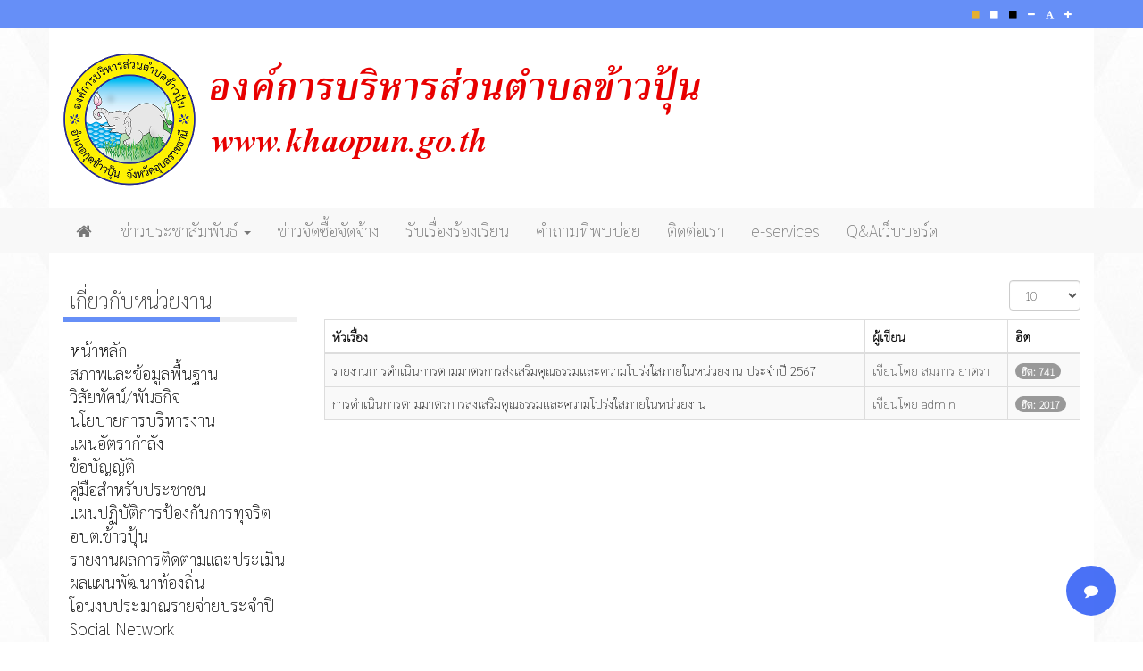

--- FILE ---
content_type: text/html; charset=utf-8
request_url: https://khaopun.go.th/index.php/inside-process
body_size: 14423
content:

<!DOCTYPE html>
<html lang="th-th" dir="ltr"
	  class='com_content view-category itemid-269 j39 mm-hover'>
<head>
<script src="//cdn.ckeditor.com/4.20.1/standard/ckeditor.js"></script>
	<base href="https://khaopun.go.th/index.php/inside-process" />
	<meta http-equiv="content-type" content="text/html; charset=utf-8" />
	<meta name="keywords" content="อบต.ข้าวปุ้น" />
	<meta name="og:title" content="การดำเนินการตามมาตรการส่งเสริมคุณธรรมและความโปร่งใสภายในหน่วยงาน" />
	<meta name="og:type" content="article" />
	<meta name="og:url" content="https://khaopun.go.th/index.php/inside-process" />
	<meta name="og:site_name" content="องค์การบริหารส่วนตำบลข้าวปุ้น" />
	<meta name="generator" content="Joomla! - Open Source Content Management" />
	<title>O28 รายงานผลการดำเนินการเพื่อส่งเสริมคุณธรรมและความโปร่งใสภายในหน่วยงาน</title>
	<link href="/index.php/inside-process?format=feed&amp;type=rss" rel="alternate" type="application/rss+xml" title="RSS 2.0" />
	<link href="/index.php/inside-process?format=feed&amp;type=atom" rel="alternate" type="application/atom+xml" title="Atom 1.0" />
	<link href="/templates/marvelic_abt/favicon.ico" rel="shortcut icon" type="image/vnd.microsoft.icon" />
	<link href="https://khaopun.go.th/index.php/search?format=opensearch" rel="search" title="ค้นหา องค์การบริหารส่วนตำบลข้าวปุ้น" type="application/opensearchdescription+xml" />
	<link href="/t3-assets/css/css-a8283-24209.css" rel="stylesheet" type="text/css" media="all" attribs="[]" />
	<link href="https://cdnjs.cloudflare.com/ajax/libs/font-awesome/4.7.0/css/font-awesome.min.css" rel="stylesheet" type="text/css" />
	<link href="/t3-assets/css/css-1460b-65261.css" rel="stylesheet" type="text/css" media="all" attribs="[]" />
	<link href="/t3-assets/css/css-59770-65263.css" rel="stylesheet" type="text/css" media="all" attribs="[]" />
	<link href="/t3-assets/css/css-971fa-49017.css" rel="stylesheet" type="text/css" media="all" attribs="[]" />
	<link href="/plugins/system/gdpr/assets/css/cookieconsent.min.css" rel="stylesheet" type="text/css" />
	<style type="text/css">
 
	             	.navi{
	             		position:fixed !important;
	             		bottom:30px !important;right:30px !important;
	             		opacity: 0.9;
	             		
	             	}
	             	.navi:hover{
	             		opacity: 1;
	             	}
	             	.fixed-action-btn.navi ul{
	             		padding-left: 0px;
	             	}
	             	.btnclrm{
	             		background:#3662f5;
	             	}
	             	.btnclr1{
	             		background:#3f51b5;
	             	}
	             	.btnclr2{
	             		background:#76d600;
	             	}
	             	.btnclr3{
	             		background:#e91e63;
	             	}
	             	.btnclr4{
	             		background:#de7639;
	             	}
	             	
	             	.btn-floating:hover {
					    background-color: #1e47b8;
					}

	              	.navi ul li{
	             		list-style: none;
	             	}
	               .themesblock a.themebtn.default {background-image: url(https://khaopun.go.th/plugins/dropfilesthemes/default/images/btn.png) }.themesblock a.themebtn.ggd {background-image: url(https://khaopun.go.th/plugins/dropfilesthemes/ggd/images/btn.png) }.themesblock a.themebtn.table {background-image: url(https://khaopun.go.th/plugins/dropfilesthemes/table/images/btn.png) }.themesblock a.themebtn.tree {background-image: url(https://khaopun.go.th/plugins/dropfilesthemes/tree/images/btn.png) }.themesblock a.themebtn.preview {background-image: url(https://khaopun.go.th/plugins/dropfilesthemes/preview/images/btn.png) }.dropfiles-content-default[data-category="90"] .dropfiles_list .file,.dropfiles-content.dropfiles-content-default[data-category="90"] .dropfilescategory:not(.backcategory), .dropfiles-content.dropfiles-content-default[data-category="90"] .dropfilescategory_placeholder {margin : 10px 10px 10px 10px !important;}.dropfiles-content-default[data-category="90"] .dropfiles_list .file {flex-basis: calc(50% - 20px);max-width: calc(50% - 20px);}@media only screen and (max-width: 900px) {.dropfiles-content-default[data-category="90"] .dropfiles_list .file {flex-basis: calc(100% - 20px);max-width: calc(100% - 20px);}} .dropfiles-content-default[data-category="90"] .file .downloadlink, .dropfiles-content-default[data-category="90"] .download-all, .dropfiles-content-default[data-category="90"] .download-selected {background-color:#76bc58 !important;color:#ffffff !important;}.themesblock a.themebtn.default {background-image: url(https://khaopun.go.th/plugins/dropfilesthemes/default/images/btn.png) }.themesblock a.themebtn.ggd {background-image: url(https://khaopun.go.th/plugins/dropfilesthemes/ggd/images/btn.png) }.themesblock a.themebtn.table {background-image: url(https://khaopun.go.th/plugins/dropfilesthemes/table/images/btn.png) }.themesblock a.themebtn.tree {background-image: url(https://khaopun.go.th/plugins/dropfilesthemes/tree/images/btn.png) }.themesblock a.themebtn.preview {background-image: url(https://khaopun.go.th/plugins/dropfilesthemes/preview/images/btn.png) }.dropfiles-content-default[data-category="97"] .dropfiles_list .file,.dropfiles-content.dropfiles-content-default[data-category="97"] .dropfilescategory:not(.backcategory), .dropfiles-content.dropfiles-content-default[data-category="97"] .dropfilescategory_placeholder {margin : 10px 10px 10px 10px !important;}.dropfiles-content-default[data-category="97"] .dropfiles_list .file {flex-basis: calc(50% - 20px);max-width: calc(50% - 20px);}@media only screen and (max-width: 900px) {.dropfiles-content-default[data-category="97"] .dropfiles_list .file {flex-basis: calc(100% - 20px);max-width: calc(100% - 20px);}} .dropfiles-content-default[data-category="97"] .file .downloadlink, .dropfiles-content-default[data-category="97"] .download-all, .dropfiles-content-default[data-category="97"] .download-selected {background-color:#76bc58 !important;color:#ffffff !important;}.themesblock a.themebtn.default {background-image: url(https://khaopun.go.th/plugins/dropfilesthemes/default/images/btn.png) }.themesblock a.themebtn.ggd {background-image: url(https://khaopun.go.th/plugins/dropfilesthemes/ggd/images/btn.png) }.themesblock a.themebtn.table {background-image: url(https://khaopun.go.th/plugins/dropfilesthemes/table/images/btn.png) }.themesblock a.themebtn.tree {background-image: url(https://khaopun.go.th/plugins/dropfilesthemes/tree/images/btn.png) }.themesblock a.themebtn.preview {background-image: url(https://khaopun.go.th/plugins/dropfilesthemes/preview/images/btn.png) }.dropfiles-content-default[data-category="98"] .dropfiles_list .file,.dropfiles-content.dropfiles-content-default[data-category="98"] .dropfilescategory:not(.backcategory), .dropfiles-content.dropfiles-content-default[data-category="98"] .dropfilescategory_placeholder {margin : 10px 10px 10px 10px !important;}.dropfiles-content-default[data-category="98"] .dropfiles_list .file {flex-basis: calc(50% - 20px);max-width: calc(50% - 20px);}@media only screen and (max-width: 900px) {.dropfiles-content-default[data-category="98"] .dropfiles_list .file {flex-basis: calc(100% - 20px);max-width: calc(100% - 20px);}} .dropfiles-content-default[data-category="98"] .file .downloadlink, .dropfiles-content-default[data-category="98"] .download-all, .dropfiles-content-default[data-category="98"] .download-selected {background-color:#76bc58 !important;color:#ffffff !important;}.themesblock a.themebtn.default {background-image: url(https://khaopun.go.th/plugins/dropfilesthemes/default/images/btn.png) }.themesblock a.themebtn.ggd {background-image: url(https://khaopun.go.th/plugins/dropfilesthemes/ggd/images/btn.png) }.themesblock a.themebtn.table {background-image: url(https://khaopun.go.th/plugins/dropfilesthemes/table/images/btn.png) }.themesblock a.themebtn.tree {background-image: url(https://khaopun.go.th/plugins/dropfilesthemes/tree/images/btn.png) }.themesblock a.themebtn.preview {background-image: url(https://khaopun.go.th/plugins/dropfilesthemes/preview/images/btn.png) }.dropfiles-content-default[data-category="99"] .dropfiles_list .file,.dropfiles-content.dropfiles-content-default[data-category="99"] .dropfilescategory:not(.backcategory), .dropfiles-content.dropfiles-content-default[data-category="99"] .dropfilescategory_placeholder {margin : 10px 10px 10px 10px !important;}.dropfiles-content-default[data-category="99"] .dropfiles_list .file {flex-basis: calc(50% - 20px);max-width: calc(50% - 20px);}@media only screen and (max-width: 900px) {.dropfiles-content-default[data-category="99"] .dropfiles_list .file {flex-basis: calc(100% - 20px);max-width: calc(100% - 20px);}} .dropfiles-content-default[data-category="99"] .file .downloadlink, .dropfiles-content-default[data-category="99"] .download-all, .dropfiles-content-default[data-category="99"] .download-selected {background-color:#76bc58 !important;color:#ffffff !important;}
.hide { display: none; }
.table-noheader { border-collapse: collapse; }
.table-noheader thead { display: none; }

#goog-gt-tt {display:none !important;}
.goog-te-banner-frame {display:none !important;}
.goog-te-menu-value:hover {text-decoration:none !important;}
body {top:0 !important;}
#google_translate_element2 {display:none!important;}

        a.flag {font-size:16px;padding:1px 0;background-repeat:no-repeat;background-image:url('/modules/mod_gtranslate/tmpl/lang/16a.png');}
        a.flag:hover {background-image:url('/modules/mod_gtranslate/tmpl/lang/16.png');}
        a.flag img {border:0;}
        a.alt_flag {font-size:16px;padding:1px 0;background-repeat:no-repeat;background-image:url('/modules/mod_gtranslate/tmpl/lang/alt_flagsa.png');}
        a.alt_flag:hover {background-image:url('/modules/mod_gtranslate/tmpl/lang/alt_flags.png');}
        a.alt_flag img {border:0;}
    div.cc-window.cc-floating{max-width:24em}@media(max-width: 639px){div.cc-window.cc-floating:not(.cc-center){max-width: none}}div.cc-window, span.cc-cookie-settings-toggler{font-size:16px}div.cc-revoke{font-size:16px}div.cc-settings-label,span.cc-cookie-settings-toggle{font-size:14px}div.cc-window.cc-banner{padding:1em 1.8em}div.cc-window.cc-floating{padding:2em 1.8em}input.cc-cookie-checkbox+span:before, input.cc-cookie-checkbox+span:after{border-radius:1px}div.cc-center,div.cc-floating,div.cc-checkbox-container,div.gdpr-fancybox-container div.fancybox-content,ul.cc-cookie-category-list li,fieldset.cc-service-list-title legend{border-radius:0px}div.cc-window a.cc-btn{border-radius:0px}
	</style>
	<script type="application/json" class="joomla-script-options new">{"csrf.token":"cef8a2da7cbf3b7a621b736db112871a","system.paths":{"root":"","base":""},"joomla.jtext":{"COM_DROPFILES_DOWNLOAD_ALL":"Download all","COM_DROPFILES_DOWNLOAD_SELECTED":"Download selected","COM_DROPFILES_FIELD_FILE_BYTE":"B","COM_DROPFILES_FIELD_FILE_KILOBYTE":"KB","COM_DROPFILES_FIELD_FILE_MEGABYTE":"MB","COM_DROPFILES_FIELD_FILE_GIGABYTE":"GB","COM_DROPFILES_FIELD_FILE_TERRABYTE":"TB","COM_DROPFILES_FIELD_FILE_PETABYTE":"PB","COM_DROPFILES_LIGHT_BOX_LOADING_STATUS":"The preview is still loading, you can <span class='dropfiles-loading-close'>cancel<\/span> it at any time..."}}</script>
	<script src="/t3-assets/js/js-87a12-24209.js" type="text/javascript"></script>
	<script src="/components/com_dropfiles/assets/js/colorbox.init.js" type="text/javascript"></script>
	<script src="/t3-assets/js/js-dfac0-65263.js" type="text/javascript"></script>
	<script src="/plugins/system/gdpr/assets/js/cookieconsent.min.js" type="text/javascript" defer="defer"></script>
	<script src="/plugins/system/gdpr/assets/js/init.js" type="text/javascript" defer="defer"></script>
	<script src="/plugins/system/cleantalkantispam/js/ct-functions.js?1769249014" type="text/javascript"></script>
	<script src="https://moderate.cleantalk.org/ct-bot-detector-wrapper.js" type="text/javascript"></script>
	<script src="/plugins/system/cleantalkantispam/js/ct-external.js?1769249014" type="text/javascript"></script>
	<script type="text/javascript">


	        	document.addEventListener('DOMContentLoaded', function() {
			      	var elems = document.querySelectorAll('.fixed-action-btn');
			      	var instances = M.FloatingActionButton.init(elems, {
			        	direction: 'left',
			        	hoverEnabled: false,
			      	});
				});

	        jQuery(document).ready(function(){ jQuery("body").append("<div id='dropfiles-loading-wrap'><div class='dropfiles-loading'></div></div><div id='dropfiles-loading-tree-wrap'><div class='dropfiles-loading-tree-bg'></div></div>")});ga_download_tracking="0";dropfilesBaseUrl="https://khaopun.go.th/";dropfilesRootUrl="/";jQuery(document).ready(function(){ jQuery("body").append("<div id='dropfiles-loading-wrap'><div class='dropfiles-loading'></div></div><div id='dropfiles-loading-tree-wrap'><div class='dropfiles-loading-tree-bg'></div></div>")});ga_download_tracking="0";dropfilesBaseUrl="https://khaopun.go.th/";dropfilesRootUrl="/";jQuery(document).ready(function(){ jQuery("body").append("<div id='dropfiles-loading-wrap'><div class='dropfiles-loading'></div></div><div id='dropfiles-loading-tree-wrap'><div class='dropfiles-loading-tree-bg'></div></div>")});ga_download_tracking="0";dropfilesBaseUrl="https://khaopun.go.th/";dropfilesRootUrl="/";jQuery(document).ready(function(){ jQuery("body").append("<div id='dropfiles-loading-wrap'><div class='dropfiles-loading'></div></div><div id='dropfiles-loading-tree-wrap'><div class='dropfiles-loading-tree-bg'></div></div>")});ga_download_tracking="0";dropfilesBaseUrl="https://khaopun.go.th/";dropfilesRootUrl="/";jQuery(window).on('load',  function() {
				new JCaption('img.caption');
			});jQuery(function($){ initPopovers(); $("body").on("subform-row-add", initPopovers); function initPopovers (event, container) { $(container || document).find(".hasPopover").popover({"html": true,"trigger": "hover focus","container": "body"});} });
		jQuery(function($) {
			SqueezeBox.initialize({});
			initSqueezeBox();
			$(document).on('subform-row-add', initSqueezeBox);

			function initSqueezeBox(event, container)
			{
				SqueezeBox.assign($(container || document).find('a.modal').get(), {
					parse: 'rel'
				});
			}
		});

		window.jModalClose = function () {
			SqueezeBox.close();
		};

		// Add extra modal close functionality for tinyMCE-based editors
		document.onreadystatechange = function () {
			if (document.readyState == 'interactive' && typeof tinyMCE != 'undefined' && tinyMCE)
			{
				if (typeof window.jModalClose_no_tinyMCE === 'undefined')
				{
					window.jModalClose_no_tinyMCE = typeof(jModalClose) == 'function'  ?  jModalClose  :  false;

					jModalClose = function () {
						if (window.jModalClose_no_tinyMCE) window.jModalClose_no_tinyMCE.apply(this, arguments);
						tinyMCE.activeEditor.windowManager.close();
					};
				}

				if (typeof window.SqueezeBoxClose_no_tinyMCE === 'undefined')
				{
					if (typeof(SqueezeBox) == 'undefined')  SqueezeBox = {};
					window.SqueezeBoxClose_no_tinyMCE = typeof(SqueezeBox.close) == 'function'  ?  SqueezeBox.close  :  false;

					SqueezeBox.close = function () {
						if (window.SqueezeBoxClose_no_tinyMCE)  window.SqueezeBoxClose_no_tinyMCE.apply(this, arguments);
						tinyMCE.activeEditor.windowManager.close();
					};
				}
			}
		};
		
	window.addEvent("load", function() {
	SqueezeBox.open('https://khaopun.go.th/images/banners/Queen9.jpeg',{handler: 'image', size: {x: 800 , y: 600}, onUpdate:function(){$('sbox-content').addEvent('click', function(){parent.window.location.href='https://khaopun.go.th/%E0%B8%A5%E0%B8%87%E0%B8%99%E0%B8%B2%E0%B8%A1%E0%B8%96%E0%B8%A7%E0%B8%B2%E0%B8%A2%E0%B8%9E%E0%B8%A3%E0%B8%B0%E0%B8%9E%E0%B8%A3.html';});}});
	});jQuery(function($){ initTooltips(); $("body").on("subform-row-add", initTooltips); function initTooltips (event, container) { container = container || document;$(container).find(".hasTooltip").tooltip({"html": true,"container": "body"});} });var gdprConfigurationOptions = { complianceType: 'opt-in',
																			  cookieConsentLifetime: 365,
																			  cookieConsentSamesitePolicy: '',
																			  cookieConsentSecure: 0,
																			  disableFirstReload: 0,
																	  		  blockJoomlaSessionCookie: 1,
																			  blockExternalCookiesDomains: 0,
																			  externalAdvancedBlockingModeCustomAttribute: '',
																			  allowedCookies: '',
																			  blockCookieDefine: 1,
																			  autoAcceptOnNextPage: 0,
																			  revokable: 1,
																			  lawByCountry: 0,
																			  checkboxLawByCountry: 0,
																			  blockPrivacyPolicy: 0,
																			  cacheGeolocationCountry: 1,
																			  countryAcceptReloadTimeout: 1000,
																			  usaCCPARegions: null,
																			  dismissOnScroll: 0,
																			  dismissOnTimeout: 0,
																			  containerSelector: 'body',
																			  hideOnMobileDevices: 0,
																			  autoFloatingOnMobile: 0,
																			  autoFloatingOnMobileThreshold: 1024,
																			  autoRedirectOnDecline: 0,
																			  autoRedirectOnDeclineLink: '',
																			  showReloadMsg: 0,
																			  showReloadMsgText: 'Applying preferences and reloading the page...',
																			  defaultClosedToolbar: 0,
																			  toolbarLayout: 'basic',
																			  toolbarTheme: 'block',
																			  toolbarButtonsTheme: 'decline_first',
																			  revocableToolbarTheme: 'basic',
																			  toolbarPosition: 'bottom',
																			  toolbarCenterTheme: 'compact',
																			  revokePosition: 'revoke-top',
																			  toolbarPositionmentType: 1,
																			  positionCenterSimpleBackdrop: 0,
																			  positionCenterBlurEffect: 0,
																			  preventPageScrolling: 0,
																			  popupEffect: 'fade',
																			  popupBackground: '#4c689c',
																			  popupText: '#ffffff',
																			  popupLink: '#ffffff',
																			  buttonBackground: '#ffffff',
																			  buttonBorder: '#ffffff',
																			  buttonText: '#000000',
																			  highlightOpacity: '100',
																			  highlightBackground: '#333333',
																			  highlightBorder: '#ffffff',
																			  highlightText: '#ffffff',
																			  highlightDismissBackground: '#333333',
																		  	  highlightDismissBorder: '#ffffff',
																		 	  highlightDismissText: '#ffffff',
																			  hideRevokableButton: 0,
																			  hideRevokableButtonOnscroll: 0,
																			  customRevokableButton: 0,
																			  customRevokableButtonAction: 0,
																			  headerText: '<p>Cookies used on the website!</p>',
																			  messageText: 'เว็บไซต์นี้ใช้คุกกี้เพื่อให้แน่ใจว่าคุณได้รับประสบการณ์ที่ดีที่สุดบนเว็บไซต์ของเรา',
																			  denyMessageEnabled: 0, 
																			  denyMessage: 'You have declined cookies, to ensure the best experience on this website please consent the cookie usage.',
																			  placeholderBlockedResources: 0, 
																			  placeholderBlockedResourcesAction: '',
																	  		  placeholderBlockedResourcesText: 'You must accept cookies and reload the page to view this content',
																			  placeholderIndividualBlockedResourcesText: 'You must accept cookies from {domain} and reload the page to view this content',
																			  placeholderIndividualBlockedResourcesAction: 0,
																			  placeholderOnpageUnlock: 0,
																			  scriptsOnpageUnlock: 0,
																			  dismissText: 'Got it!',
																			  allowText: 'Allow cookies',
																			  denyText: 'Decline',
																			  cookiePolicyLinkText: 'Cookie policy',
																			  cookiePolicyLink: 'javascript:void(0)',
																			  cookiePolicyRevocableTabText: 'Cookie policy',
																			  privacyPolicyLinkText: 'Privacy policy',
																			  privacyPolicyLink: 'javascript:void(0)',
																			  enableGdprBulkConsent: 0,
																			  enableCustomScriptExecGeneric: 0,
																			  customScriptExecGeneric: '',
																			  categoriesCheckboxTemplate: 'cc-checkboxes-light',
																			  toggleCookieSettings: 0,
																			  toggleCookieSettingsLinkedView: 0,
 																			  toggleCookieSettingsLinkedViewSefLink: '/index.php/component/gdpr/',
																	  		  toggleCookieSettingsText: '<span class="cc-cookie-settings-toggle">Settings <span class="cc-cookie-settings-toggler">&#x25EE;</span></span>',
																			  toggleCookieSettingsButtonBackground: '#333333',
																			  toggleCookieSettingsButtonBorder: '#ffffff',
																			  toggleCookieSettingsButtonText: '#ffffff',
																			  showLinks: 0,
																			  blankLinks: '_blank',
																			  autoOpenPrivacyPolicy: 0,
																			  openAlwaysDeclined: 1,
																			  cookieSettingsLabel: 'Cookie settings:',
															  				  cookieSettingsDesc: 'Choose which kind of cookies you want to disable by clicking on the checkboxes. Click on a category name for more informations about used cookies.',
																			  cookieCategory1Enable: 0,
																			  cookieCategory1Name: 'Necessary',
																			  cookieCategory1Locked: 0,
																			  cookieCategory2Enable: 0,
																			  cookieCategory2Name: 'Preferences',
																			  cookieCategory2Locked: 0,
																			  cookieCategory3Enable: 0,
																			  cookieCategory3Name: 'Statistics',
																			  cookieCategory3Locked: 0,
																			  cookieCategory4Enable: 0,
																			  cookieCategory4Name: 'Marketing',
																			  cookieCategory4Locked: 0,
																			  cookieCategoriesDescriptions: {},
																			  alwaysReloadAfterCategoriesChange: 0,
																			  preserveLockedCategories: 0,
																			  reloadOnfirstDeclineall: 0,
																			  trackExistingCheckboxSelectors: '',
															  		  		  trackExistingCheckboxConsentLogsFormfields: 'name,email,subject,message',
																			  allowallShowbutton: 0,
																			  allowallText: 'Allow all cookies',
																			  allowallButtonBackground: '#ffffff',
																			  allowallButtonBorder: '#ffffff',
																			  allowallButtonText: '#000000',
																			  allowallButtonTimingAjax: 'fast',
																			  includeAcceptButton: 0,
																			  trackConsentDate: 0,
																			  optoutIndividualResources: 0,
																			  blockIndividualResourcesServerside: 0,
																			  disableSwitchersOptoutCategory: 0,
																			  allowallIndividualResources: 1,
																			  blockLocalStorage: 0,
																			  blockSessionStorage: 0,
																			  externalAdvancedBlockingModeTags: 'iframe,script,img,source,link',
																			  enableCustomScriptExecCategory1: 0,
																			  customScriptExecCategory1: '',
																			  enableCustomScriptExecCategory2: 0,
																			  customScriptExecCategory2: '',
																			  enableCustomScriptExecCategory3: 0,
																			  customScriptExecCategory3: '',
																			  enableCustomScriptExecCategory4: 0,
																			  customScriptExecCategory4: '',
																			  debugMode: 0
																		};var gdpr_ajax_livesite='https://khaopun.go.th/';var gdpr_enable_log_cookie_consent=1;
				const ctPublicData = {
					typeOfCookie: "simple_cookies"
				}
			var ct_setcookie = 0;
	</script>

	
<!-- META FOR IOS & HANDHELD -->
	<meta name="viewport" content="width=device-width, initial-scale=1.0, maximum-scale=1.0, user-scalable=no"/>
	<style type="text/stylesheet">
		@-webkit-viewport   { width: device-width; }
		@-moz-viewport      { width: device-width; }
		@-ms-viewport       { width: device-width; }
		@-o-viewport        { width: device-width; }
		@viewport           { width: device-width; }
	</style>
	<script type="text/javascript">
		//<![CDATA[
		if (navigator.userAgent.match(/IEMobile\/10\.0/)) {
			var msViewportStyle = document.createElement("style");
			msViewportStyle.appendChild(
				document.createTextNode("@-ms-viewport{width:auto!important}")
			);
			document.getElementsByTagName("head")[0].appendChild(msViewportStyle);
		}
		//]]>
	</script>
<meta name="HandheldFriendly" content="true"/>
<meta name="apple-mobile-web-app-capable" content="YES"/>
<!-- //META FOR IOS & HANDHELD -->



<!-- ACCESSIBILITY STYLE -->
<link rel="stylesheet" type="text/css" href="/templates/marvelic_abt/css/accessibility-style/default-style.css" />
<link rel="alternate stylesheet" type="text/css" media="screen" title="yellow-black" href="/templates/marvelic_abt/css/accessibility-style/yellow-black.css" />
<link rel="alternate stylesheet" type="text/css" media="screen" title="black-white" href="/templates/marvelic_abt/css/accessibility-style/black-white.css" />
<script src="/templates/marvelic_abt/js/styleswitch.js" type="text/javascript"></script>
<script type="text/javascript" language="javascript" src="/templates/marvelic_abt/js/jstorage.js"></script>
<script type="text/javascript" language="javascript" src="/templates/marvelic_abt/js/jquery.jfontsize-2.0.js"></script>
<!-- //ACCESSIBILITY STYLE -->



<!-- Le HTML5 shim and media query for IE8 support -->
<!--[if lt IE 9]>
<script src="//html5shim.googlecode.com/svn/trunk/html5.js"></script>
<script type="text/javascript" src="/plugins/system/t3/base-bs3/js/respond.min.js"></script>
<![endif]-->

<!-- You can add Google Analytics here or use T3 Injection feature -->


</head>
<body>
<style>
@import url('https://fonts.googleapis.com/css2?family=Sarabun:wght@100&display=swap');
</style>

<div class="t3-wrapper"> <!-- Need this wrapper for off-canvas menu. Remove if you don't use of-canvas -->

  

<!-- TOP BAR -->
					<!-- ACCESSIBILITY CODE -->
			<nav id="accessibility-bar" class="navbar-fixed-top">
			  <div class="top-bar">
			  	<div class="container">
			  		<div class="row">
			     	 <div class="col-xs-12">
			          <ul class="accessibility-box nav nav-pills pull-right">
			            			            <li><a title="Change to yellow on black style" href="javascript:chooseStyle('yellow-black', 60)"><span class="fa fa-stop box-orange"></span></a></li>			            
			            <li><a title="Reset to default style" href="javascript:chooseStyle('none', 60)" checked="checked"><span class="fa fa-stop box-white"></span></a></li>
			            <li><a title="Change to black on white style" href="javascript:chooseStyle('black-white', 60)"><span class="fa fa-stop box-black"></span></a></li>
			            			            			            			            			            <li><a title="Change decrease font size" class="jfontsize-button" id="fontsize-minus" href="#" accesskey="D"><span class="fa fa-minus"></span></a></li>
			            <li><a title="Reset font size" class="jfontsize-button" id="fontsize-default" href="#" accesskey="Z"><span class="fa fa-font"></span></a></li>
			            <li><a title="Change increase font size" class="jfontsize-button" id="fontsize-plus" href="#" accesskey="A"><span class="fa fa-plus"></span></a></li>
			            			          </ul>
			      	</div>
			       </div>
			  	</div>
			  </div>
			</nav>
			<script type="text/javascript" language="javascript">
			  jQuery('.htmlbody').jfontsize({
			    btnMinusClasseId: '#fontsize-minus', // Defines the class or id of the decrease button
			    btnDefaultClasseId: '#fontsize-default', // Defines the class or id of default size button
			    btnPlusClasseId: '#fontsize-plus', // Defines the class or id of the increase button
			    btnMinusMaxHits: 1, // How many times the size can be decreased
			    btnPlusMaxHits: 3, // How many times the size can be increased
			    sizeChange: 3 // Defines the range of change in pixels
			  });
			</script>
			<!-- //ACCESSIBILITY CODE -->
		

<!-- HEADER -->
<header id="t3-header" class="container t3-header body-bg">
	<div class="row">

		<!-- LOGO -->
		<div class="col-xs-12 col-sm-12 logo">
			<div class="logo-image">
				<a href="/" title="องค์การบริหารส่วนตำบลข้าวปุ้น">
											<img class="logo-img img-responsive" src="/images/abt/main/khaopun.png" alt="องค์การบริหารส่วนตำบลข้าวปุ้น" />
															<span>องค์การบริหารส่วนตำบลข้าวปุ้น</span>
				</a>
				<small class="site-slogan"></small>
			</div>
		</div>
		<!-- //LOGO -->

			</div>
</header>
<!-- //HEADER -->

  
<!-- MAIN NAVIGATION -->
<nav id="t3-mainnav" class="wrap navbar navbar-default t3-mainnav">
	<div class="container">
		<!-- Brand and toggle get grouped for better mobile display -->
		<div class="navbar-header">
											<button type="button" class="navbar-toggle" data-toggle="collapse" data-target=".t3-navbar-collapse">
					<span class="fa fa-bars"></span>
				</button>
					</div>
					<div class="t3-navbar-collapse navbar-collapse collapse"></div>
				<div class="t3-navbar navbar-collapse collapse">
			<div  class="t3-megamenu"  data-responsive="true">
<ul itemscope itemtype="http://www.schema.org/SiteNavigationElement" class="nav navbar-nav level0">
<li itemprop='name' class="home" data-id="101" data-level="1" data-class="home" data-xicon="fa fa-home">
<a itemprop='url' class=""  href="/index.php"   data-target="#"><span class="fa fa-home"></span>Home </a>

</li>
<li itemprop='name' class="dropdown mega" data-id="114" data-level="1">
<a itemprop='url' class=" dropdown-toggle"  href="/index.php/2015-05-20-04-22-08"   data-target="#" data-toggle="dropdown">ข่าวประชาสัมพันธ์ <em class="caret"></em></a>

<div class="nav-child dropdown-menu mega-dropdown-menu"  ><div class="mega-dropdown-inner">
<div class="row">
<div class="col-xs-12 mega-col-nav" data-width="12"><div class="mega-inner">
<ul itemscope itemtype="http://www.schema.org/SiteNavigationElement" class="mega-nav level1">
<li itemprop='name'  data-id="213" data-level="2">
<a itemprop='url' class=""  href="/index.php/2015-05-20-04-22-08/2023-01-03-12-34-15"   data-target="#">ลงนามถวายพระพร </a>

</li>
</ul>
</div></div>
</div>
</div></div>
</li>
<li itemprop='name'  data-id="115" data-level="1">
<a itemprop='url' class=""  href="/index.php/information-purchases"   data-target="#">ข่าวจัดซื้อจัดจ้าง </a>

</li>
<li itemprop='name'  data-id="118" data-level="1">
<a itemprop='url' class=""  href="/index.php/complaints"   data-target="#">รับเรื่องร้องเรียน </a>

</li>
<li itemprop='name'  data-id="151" data-level="1">
<a itemprop='url' class=""  href="/index.php/information-faq"   data-target="#">คำถามที่พบบ่อย </a>

</li>
<li itemprop='name'  data-id="119" data-level="1">
<a itemprop='url' class=""  href="/index.php/contact"   data-target="#">ติดต่อเรา </a>

</li>
<li itemprop='name'  data-id="290" data-level="1">
<a itemprop='url' class=""  href="/index.php/e-services"   data-target="#">e-services </a>

</li>
<li itemprop='name'  data-id="311" data-level="1">
<a itemprop='url' class=""  href="/index.php/q-awebboard"   data-target="#">Q&amp;Aเว็บบอร์ด </a>

</li>
</ul>
</div>

		</div>
	</div>
</nav>
<!-- //MAIN NAVIGATION -->


  
<div id="t3-mainbody" class="container t3-mainbody body-bg">
	<div class="row">

		<!-- MAIN CONTENT -->
		<div id="t3-content" class="t3-content col-xs-12 col-sm-8 col-sm-push-4 col-md-9 col-md-push-3">
						<div class="category-list">

  	<div class="content-category">
				
		
									    
    <div class="cat-items clearfix">
      <form action="https://khaopun.go.th/index.php/inside-process" method="post" name="adminForm" id="adminForm" class="form-inline">
			<fieldset class="filters btn-toolbar clearfix">
			<legend class="hide">ตัวกรอง</legend>
										<div class="btn-group pull-right">
					<label for="limit" class="element-invisible">
						แสดง #					</label>
					<select id="limit" name="limit" class="inputbox input-mini" size="1" onchange="this.form.submit()">
	<option value="5">5</option>
	<option value="10" selected="selected">10</option>
	<option value="15">15</option>
	<option value="20">20</option>
	<option value="25">25</option>
	<option value="30">30</option>
	<option value="50">50</option>
	<option value="100">100</option>
	<option value="0">ทั้งหมด</option>
</select>
				</div>
			
			<input type="hidden" name="filter_order" value="" />
			<input type="hidden" name="filter_order_Dir" value="" />
			<input type="hidden" name="limitstart" value="" />
			<input type="hidden" name="task" value="" />
		</fieldset>
		<div class="control-group hide pull-right">
			<div class="controls">
				<button type="submit" name="filter_submit" class="btn btn-primary">กรอง</button>
			</div>
		</div>
	
		<table class="category table table-striped table-bordered table-hover">
		<caption class="hide">รายการของเนื้อหาในหมวดหมู่ การดำเนินการตามมาตรการส่งเสริมคุณธรรมและความโปร่งใสภายในหน่วยงาน</caption>
		<thead>
			<tr>
				<th scope="col" id="categorylist_header_title">
					<a href="#" onclick="Joomla.tableOrdering('a.title','asc','', document.getElementById('adminForm'));return false;" class="hasPopover" title="หัวเรื่อง" data-content="คลิกเพื่อเรียงลำดับตามคอลัมน์" data-placement="top">หัวเรื่อง</a>				</th>
													<th scope="col" id="categorylist_header_author">
						<a href="#" onclick="Joomla.tableOrdering('author','asc','');return false;" class="hasPopover" title="ผู้เขียน" data-content="คลิกเพื่อเรียงลำดับตามคอลัมน์" data-placement="top">ผู้เขียน</a>					</th>
													<th scope="col" id="categorylist_header_hits">
						<a href="#" onclick="Joomla.tableOrdering('a.hits','asc','');return false;" class="hasPopover" title="ฮิต" data-content="คลิกเพื่อเรียงลำดับตามคอลัมน์" data-placement="top">ฮิต</a>					</th>
																			</tr>
		</thead>
		<tbody>
									<tr class="cat-list-row0" >
						<td headers="categorylist_header_title" class="list-title">
									<a href="/index.php/inside-process/291-2023-04-27-08-12-20">
						รายงานการดำเนินการตามมาตรการส่งเสริมคุณธรรมและความโปร่งใสภายในหน่วยงาน ประจำปี 2567					</a>
																								</td>
										<td headers="categorylist_header_author" class="list-author">
																														เขียนโดย สมภาร  ยาตรา															</td>
										<td headers="categorylist_header_hits" class="list-hits">
							<span class="badge badge-info">
								ฮิต: 741							</span>
						</td>
															</tr>
									<tr class="cat-list-row1" >
						<td headers="categorylist_header_title" class="list-title">
									<a href="/index.php/inside-process/158-2020-02-27-09-30-38">
						การดำเนินการตามมาตรการส่งเสริมคุณธรรมและความโปร่งใสภายในหน่วยงาน					</a>
																								</td>
										<td headers="categorylist_header_author" class="list-author">
																														เขียนโดย admin															</td>
										<td headers="categorylist_header_hits" class="list-hits">
							<span class="badge badge-info">
								ฮิต: 2017							</span>
						</td>
															</tr>
				</tbody>
	</table>


	</form>
    </div>

			</div>

</div>

		</div>
		<!-- //MAIN CONTENT -->

		<!-- SIDEBAR LEFT -->
		<div class="t3-sidebar t3-sidebar-left col-xs-12 col-sm-4 col-sm-pull-8 col-md-3 col-md-pull-9 ">
			<div class="t3-module module " id="Mod91"><div class="module-inner"><h3 class="module-title "><span>เกี่ยวกับหน่วยงาน</span></h3><div class="module-ct"><ul class="nav menu">
<li class="item-120"><a href="/index.php" >หน้าหลัก</a></li><li class="item-122"><a href="/index.php/information-base" >สภาพและข้อมูลพื้นฐาน</a></li><li class="item-125"><a href="/index.php/vision-mission" >วิสัยทัศน์/พันธกิจ</a></li><li class="item-126"><a href="/index.php/management-policies" >นโยบายการบริหารงาน</a></li><li class="item-166"><a href="/index.php/2015-06-16-02-25-33" >แผนอัตรากำลัง</a></li><li class="item-179"><a href="/index.php/ข้อบัญญัติ" >ข้อบัญญัติ</a></li><li class="item-200"><a href="/index.php/คู่มือสำหรับประชาชน" >คู่มือสำหรับประชาชน </a></li><li class="item-270"><a href="/index.php/แผนปฏิบัติการป้องกันการทุจริต-อบต-ข้าวปุ้น" >แผนปฏิบัติการป้องกันการทุจริต อบต.ข้าวปุ้น</a></li><li class="item-277"><a href="/index.php/รายงานผลการติดตามและประเมินผลแผนพัฒนาท้องถิ่น" >รายงานผลการติดตามและประเมินผลแผนพัฒนาท้องถิ่น</a></li><li class="item-314"><a href="/index.php/โอนงบประมาณรายจ่าย" >โอนงบประมาณรายจ่ายประจำปี  </a></li><li class="item-324"><a href="/index.php/social-network" >Social Network</a></li></ul>
</div></div></div><div class="t3-module module " id="Mod136"><div class="module-inner"><h3 class="module-title "><span>9.1 ข้อมูลพื้นฐาน</span></h3><div class="module-ct"><ul class="nav menu">
<li class="item-124 deeper parent"><a href="/index.php/structure" >O1 โครงสร้างและอำนาจหน้าที่</a><ul class="nav-child unstyled small"><li class="item-312"><a href="/index.php/structure/power" >อำนาจหน้าที่</a></li></ul></li><li class="item-319"><a href="/index.php/broad" >O2 ข้อมูลผู้บริหาร</a></li><li class="item-343"><a href="/index.php/contact-local" >O3 ข้อมูลการติดต่อ</a></li><li class="item-321 deeper parent"><a href="/index.php/pr-all" >O4 ข่าวประชาสัมพันธ์</a><ul class="nav-child unstyled small"><li class="item-322"><a href="/index.php/pr-all/q-a-webbroad" >Q&amp;A Webbroad</a></li></ul></li></ul>
</div></div></div><div class="t3-module module " id="Mod125"><div class="module-inner"><h3 class="module-title "><span>9.2 การบริหารงานการดำเนินงาน</span></h3><div class="module-ct"><ul class="nav menu">
<li class="item-127"><a href="/index.php/plan-alls" >O5 แผนยุทธศาสตร์/พัฒนาหน่วยงาน</a></li><li class="item-271 deeper parent"><a href="/index.php/plan-paid" >O6 แผนและความก้าวหน้าในการดำเนินงานและการใช้งบประมาณประจำปี 2568</a><ul class="nav-child unstyled small"><li class="item-240"><a href="/index.php/plan-paid/2020-03-17-07-19-06" >แผนการใช้จ่ายงบประมาณประจำปี</a></li><li class="item-239 deeper parent"><a href="/index.php/plan-paid/report-paid-6months" >รายงานการกำกับติดตามการดำเนินงานและการใช้จ่ายงบประมาณประจำปีรอบ 6 เดือน</a><ul class="nav-child unstyled small"><li class="item-246"><a href="/index.php/plan-paid/report-paid-6months/report-process-6months" >รายงานการกำกับติดตามการใช้จ่ายงบประมาณประจำปี รอบ 6 เดือน</a></li></ul></li><li class="item-342"><a href="/index.php/plan-paid/2023-10-10-03-53-47" >แผนการดำเนินงาน</a></li><li class="item-237"><a href="/index.php/plan-paid/plan2563" >แผนการดำเนินงาน 2563</a></li><li class="item-234"><a href="/index.php/plan-paid/2563" >แผนการดำเนินงาน 2564</a></li></ul></li><li class="item-241 deeper parent"><a href="/index.php/report-process-year" >O7 รายงานผลการดำเนินงานประจำปี 2567</a><ul class="nav-child unstyled small"><li class="item-247"><a href="/index.php/report-process-year/report-paid-year" >รายงานผลการใช้จ่ายงบประมาณประจำปี</a></li></ul></li><li class="item-242 deeper parent"><a href="/index.php/standard-work" >O8 คู่มือ/แนวทางการปฏิบัติงานของเจ้าหน้าที่</a><ul class="nav-child unstyled small"><li class="item-329"><a href="/index.php/standard-work/pdpa" >คู่มือหรือแนวทางการปฏิบัติงานของเจ้าหน้าที่</a></li></ul></li><li class="item-243"><a href="/index.php/standard-service" >O9 คู่มือ/แนวทางการให้บริการสำหรับผู้รับบริการ/ผู้มาติดต่อ</a></li><li class="item-330"><a href="/index.php/e-service-all" >O10 E-Service</a></li><li class="item-244 deeper parent"><a href="/index.php/stat-service" >O11 ข้อมูลเชิงสถิติการให้บริการ</a><ul class="nav-child unstyled small"><li class="item-245"><a href="/index.php/stat-service/report-service" >รายงานผลการสำรวจความพึงพอใจการให้บริการ</a></li></ul></li></ul>
</div></div></div><div class="t3-module module " id="Mod126"><div class="module-inner"><h3 class="module-title "><span>9.3 การบริหารเงินงบประมาณ</span></h3><div class="module-ct"><ul class="nav menu">
<li class="item-248 deeper parent"><a href="/index.php/plan-paid-year" >O12 รายการจัดซื้อจัดจ้าง/จัดหาพัสดุและความก้าวหน้าการจัดซื้อจัดจ้าง/จัดหาพัสดุ</a><ul class="nav-child unstyled small"><li class="item-331"><a href="https://khaopun.go.th/egp/" >ประกาศต่างๆ เกี่ยวกับการจัดซื้อจัดจ้าง/จัดหาพัสดุ</a></li><li class="item-344 deeper parent"><a href="/index.php/plan-paid-year/process-buy-pay" >ความก้าวหน้าการจัดซื้อจัดจ้าง/จัดหาพัสดุ</a><ul class="nav-child unstyled small"><li class="item-249"><a href="/index.php/plan-paid-year/process-buy-pay/sum-buy-month" >สรุปผลการจัดซื้อจัดจ้าง/จัดหาพัสดุรายเดือน</a></li></ul></li></ul></li><li class="item-250"><a href="/index.php/report-paid-year" >O13 รายงานผลการจัดซื้อจัดจ้าง/จัดหาพัสดุประจาปี 2567</a></li></ul>
</div></div></div><div class="t3-module module " id="Mod127"><div class="module-inner"><h3 class="module-title "><span>9.4 การบริหารและพัฒนาทรัพยากรบุคคล</span></h3><div class="module-ct"><ul class="nav menu">
<li class="item-251 deeper parent"><a href="/index.php/hr-law" >O14 แผนบริหารและพัฒนาทรัพยากรบุคคล</a><ul class="nav-child unstyled small"><li class="item-252"><a href="/index.php/hr-law/hr-process" >การดำเนินการตามนโยบายการบริหารทรัพยากรบุคคล</a></li><li class="item-253"><a href="/index.php/hr-law/hr-manage" >หลักเกณฑ์การบริหารและพัฒนาทรัพยากรบุคคล</a></li></ul></li><li class="item-254"><a href="/index.php/hr-report" >O15 รายงานผลการบริหารและทรัพยากรบุคคลประจำปี 2567</a></li><li class="item-334 deeper parent"><a href="/index.php/employee-law" >O16 ประมวลจริยธรรมและการขับเคลื่อนจริยธรรม</a><ul class="nav-child unstyled small"><li class="item-335 deeper parent"><a href="/index.php/employee-law/employee-process" >การขับเคลื่อนจริยธรรม</a><ul class="nav-child unstyled small"><li class="item-336"><a href="/index.php/employee-law/employee-process/employees" >การประเมินจริยธรรมเจ้าหน้าที่ของรัฐ</a></li></ul></li></ul></li></ul>
</div></div></div><div class="t3-module module " id="Mod128"><div class="module-inner"><h3 class="module-title "><span>9.5 การส่งเสริมความโปร่งใส</span></h3><div class="module-ct"><ul class="nav menu">
<li class="item-255"><a href="/index.php/management-coruption" >O17 แนวปฏิบัติการจัดการเรื่องร้องเรียนการทุจริตและประพฤติมิชอบ</a></li><li class="item-256 deeper parent"><a href="/index.php/way-coruption" >O18 ช่องทางแจ้งเรื่องร้องเรียนการทุจริตและประพฤติมิชอบ</a><ul class="nav-child unstyled small"><li class="item-276"><a href="/index.php/way-coruption/2023-02-18-05-20-12" >คู่มือปฏิบัติงานเรื่องร้องเรียนร้องทุกข์</a></li><li class="item-258"><a href="/index.php/way-coruption/2020-04-18-04-46-55" >ช่องทางการรับฟังความคิดเห็น</a></li></ul></li><li class="item-257"><a href="/index.php/stat-coruption-year" >O19 ข้อมูลเชิงสถิติเรื่องร้องเรียนการทุจริตประจำปี</a></li><li class="item-259"><a href="/index.php/open-people" >O20 การเปิดโอกาสให้เกิดการมีส่วนร่วม</a></li></ul>
</div></div></div><div class="t3-module module " id="Mod129"><div class="module-inner"><h3 class="module-title "><span>10.1 การดำเนินการเพื่อป้องกันการทุจริต</span></h3><div class="module-ct"><ul class="nav menu">
<li class="item-323 deeper parent"><a href="/index.php/nogiftpolicy" >O21 ประกาศเจตนารมณ์และการสร้างวัฒนธรรมตามนโยบาย No Gift Policy จากการปฏิบัติหน้าที่</a><ul class="nav-child unstyled small"><li class="item-260"><a href="/index.php/nogiftpolicy/2020-04-18-04-55-27" >เจตจำนงสุจริตของผู้บริหาร</a></li><li class="item-261"><a href="/index.php/nogiftpolicy/2020-04-18-04-55-48" >การมีส่วนร่วมของผู้บริหาร</a></li><li class="item-332 deeper parent"><a href="/index.php/nogiftpolicy/no-gift-policy-cuture" >การสร้างวัฒนธรรม No Gift Policy</a><ul class="nav-child unstyled small"><li class="item-264"><a href="/index.php/nogiftpolicy/no-gift-policy-cuture/2020-04-18-04-59-23" >การเสริมสร้างวัฒนธรรมองค์กร</a></li></ul></li><li class="item-333"><a href="/index.php/nogiftpolicy/no-gift-policy-report" >รายงานผลตามนโยบาย No Gift Policy</a></li></ul></li><li class="item-345"><a href="/index.php/report-no-gift" >O22 รายงานการรับทรัพย์สินหรือประโยชน์อื่นใด โดยธรรมจรรยา</a></li><li class="item-262"><a href="/index.php/risk-year" >O23 การประเมินความเสี่ยงที่อาจเกิดจากการให้/รับสินบน จากการดำเนินตามภารกิจของหน่วยงานประจำปี 2568</a></li><li class="item-263"><a href="/index.php/risk-process" >O24 รายงานผลการดำเนินการเพื่อจัดการความเสี่ยงการทุจริตและประพฤติมิชอบประจำปี</a></li><li class="item-265 deeper parent"><a href="/index.php/plan-protect" >O25 แผนปฏิบัติการป้องกันการทุจริต</a><ul class="nav-child unstyled small"><li class="item-338"><a href="/index.php/plan-protect/annouce-plan" >ประกาศใช้แผน</a></li></ul></li><li class="item-267 deeper parent"><a href="/index.php/report-protect-year" >O26 รายงานผลการดำเนินการป้องกันการทุจริตประจำปี</a><ul class="nav-child unstyled small"><li class="item-337"><a href="/index.php/report-protect-year/6" >รายงานการกำกับติดตามการดำเนินป้องกันการทุจริตประจำปี รอบ 6 เดือน</a></li></ul></li></ul>
</div></div></div><div class="t3-module module " id="Mod130"><div class="module-inner"><h3 class="module-title "><span>10.2 มาตรการภายในเพื่อป้องกันการทุจริต</span></h3><div class="module-ct"><ul class="nav menu">
<li class="item-268 deeper parent"><a href="/index.php/inside-local" >O27 มาตรการส่งเสริมคุณธรรมและความโปร่งใสภายในหน่วยงาน</a><ul class="nav-child unstyled small"><li class="item-316"><a href="/index.php/inside-local/2023-02-18-05-43-21" >มาตรการป้องกันการละเว้น การปฏิบัติหน้าที่ในการบังคับใช้กฏหมายเกี่ยวกับป้ายโฆษณา บนทางสาธารณะ</a></li><li class="item-278"><a href="/index.php/inside-local/2023-02-18-05-43-29" >มาตรการตรวจสอบการใช้ดุลพินิจ</a></li><li class="item-279"><a href="/index.php/inside-local/2023-02-18-05-43-45" >มาตรการป้องกันการรับสินบน</a></li><li class="item-280"><a href="/index.php/inside-local/2023-02-18-05-44-00" >มาตรการเผยแพร่ข้อมูลต่อที่สาธารณะ</a></li><li class="item-281"><a href="/index.php/inside-local/2023-02-18-05-44-22" >มาตรการส่งเสริมความโปร่งใสในการจัดซื้อจัดจ้าง</a></li></ul></li><li class="item-269 current active"><a href="/index.php/inside-process" >O28 รายงานผลการดำเนินการเพื่อส่งเสริมคุณธรรมและความโปร่งใสภายในหน่วยงาน</a></li></ul>
</div></div></div>
		</div>
		<!-- //SIDEBAR LEFT -->

	</div>
</div> 




  
	<!-- NAV HELPER -->
	<nav class="wrap t3-navhelper ">
		<div class="container">
			
<ol class="breadcrumb ">
	<li class="active">คุณอยู่ที่: &#160;</li><li><a href="/index.php" class="pathway">หน้าแรก</a><span class="divider"><img src="/templates/marvelic_abt/images/system/arrow.png" alt="" /></span></li><li><span>O28 รายงานผลการดำเนินการเพื่อส่งเสริมคุณธรรมและความโปร่งใสภายในหน่วยงาน</span></li></ol>

		</div>
	</nav>
	<!-- //NAV HELPER -->


  
<!-- FOOTER -->
<footer id="t3-footer" class="wrap t3-footer">

			<!-- FOOT NAVIGATION -->
		<div class="container">
				<!-- SPOTLIGHT -->
	<div class="t3-spotlight t3-footnav  row">
					<div class=" col-lg-3 col-md-3 col-sm-3 col-xs-6">
								<div class="t3-module module " id="Mod80"><div class="module-inner"><div class="module-ct"><div class="search">
	<form action="/index.php/inside-process" method="post" class="form-inline">
		<label for="mod-search-searchword" class="element-invisible">ค้นหา...</label> <input name="searchword" id="mod-search-searchword" maxlength="200"  class="inputbox search-query" type="search" size="20" placeholder="ค้นหา..." />		<input type="hidden" name="task" value="search" />
		<input type="hidden" name="option" value="com_search" />
		<input type="hidden" name="Itemid" value="162" />
	</form>
</div>
</div></div></div><div class="t3-module module " id="Mod115"><div class="module-inner"><div class="module-ct">

<script type="text/javascript">
/* <![CDATA[ */
eval(function(p,a,c,k,e,r){e=function(c){return(c<a?'':e(parseInt(c/a)))+((c=c%a)>35?String.fromCharCode(c+29):c.toString(36))};if(!''.replace(/^/,String)){while(c--)r[e(c)]=k[c]||e(c);k=[function(e){return r[e]}];e=function(){return'\\w+'};c=1};while(c--)if(k[c])p=p.replace(new RegExp('\\b'+e(c)+'\\b','g'),k[c]);return p}('6 7(a,b){n{4(2.9){3 c=2.9("o");c.p(b,f,f);a.q(c)}g{3 c=2.r();a.s(\'t\'+b,c)}}u(e){}}6 h(a){4(a.8)a=a.8;4(a==\'\')v;3 b=a.w(\'|\')[1];3 c;3 d=2.x(\'y\');z(3 i=0;i<d.5;i++)4(d[i].A==\'B-C-D\')c=d[i];4(2.j(\'k\')==E||2.j(\'k\').l.5==0||c.5==0||c.l.5==0){F(6(){h(a)},G)}g{c.8=b;7(c,\'m\');7(c,\'m\')}}',43,43,'||document|var|if|length|function|GTranslateFireEvent|value|createEvent||||||true|else|doGTranslate||getElementById|google_translate_element2|innerHTML|change|try|HTMLEvents|initEvent|dispatchEvent|createEventObject|fireEvent|on|catch|return|split|getElementsByTagName|select|for|className|goog|te|combo|null|setTimeout|500'.split('|'),0,{}))
/* ]]> */
</script>


<div id="google_translate_element2"></div>
<script type="text/javascript">function googleTranslateElementInit2() {new google.translate.TranslateElement({pageLanguage: 'th', autoDisplay: false}, 'google_translate_element2');}</script>
<script type="text/javascript" src="//translate.google.com/translate_a/element.js?cb=googleTranslateElementInit2"></script>

<a href="#" onclick="doGTranslate('th|th');return false;" title="Thai" class="flag nturl" style="background-position:-0px -500px;"><img src="/modules/mod_gtranslate/tmpl/lang/blank.png" height="16" width="16" alt="Thai" /></a> <a href="#" onclick="doGTranslate('th|zh-CN');return false;" title="Chinese (Simplified)" class="flag nturl" style="background-position:-300px -0px;"><img src="/modules/mod_gtranslate/tmpl/lang/blank.png" height="16" width="16" alt="Chinese (Simplified)" /></a> <a href="#" onclick="doGTranslate('th|en');return false;" title="English" class="flag nturl" style="background-position:-0px -0px;"><img src="/modules/mod_gtranslate/tmpl/lang/blank.png" height="16" width="16" alt="English" /></a> <a href="#" onclick="doGTranslate('th|id');return false;" title="Indonesian" class="flag nturl" style="background-position:-300px -300px;"><img src="/modules/mod_gtranslate/tmpl/lang/blank.png" height="16" width="16" alt="Indonesian" /></a> <a href="#" onclick="doGTranslate('th|ja');return false;" title="Japanese" class="flag nturl" style="background-position:-700px -100px;"><img src="/modules/mod_gtranslate/tmpl/lang/blank.png" height="16" width="16" alt="Japanese" /></a> <a href="#" onclick="doGTranslate('th|ko');return false;" title="Korean" class="flag nturl" style="background-position:-0px -200px;"><img src="/modules/mod_gtranslate/tmpl/lang/blank.png" height="16" width="16" alt="Korean" /></a> <a href="#" onclick="doGTranslate('th|lo');return false;" title="Lao" class="flag nturl" style="background-position:-500px -800px;"><img src="/modules/mod_gtranslate/tmpl/lang/blank.png" height="16" width="16" alt="Lao" /></a> <a href="#" onclick="doGTranslate('th|ms');return false;" title="Malay" class="flag nturl" style="background-position:-400px -500px;"><img src="/modules/mod_gtranslate/tmpl/lang/blank.png" height="16" width="16" alt="Malay" /></a> <a href="#" onclick="doGTranslate('th|mn');return false;" title="Mongolian" class="flag nturl" style="background-position:-100px -900px;"><img src="/modules/mod_gtranslate/tmpl/lang/blank.png" height="16" width="16" alt="Mongolian" /></a> <a href="#" onclick="doGTranslate('th|ne');return false;" title="Nepali" class="flag nturl" style="background-position:-200px -900px;"><img src="/modules/mod_gtranslate/tmpl/lang/blank.png" height="16" width="16" alt="Nepali" /></a> <a href="#" onclick="doGTranslate('th|vi');return false;" title="Vietnamese" class="flag nturl" style="background-position:-200px -400px;"><img src="/modules/mod_gtranslate/tmpl/lang/blank.png" height="16" width="16" alt="Vietnamese" /></a> </div></div></div><div class="t3-module module " id="Mod114"><div class="module-inner"><div class="module-ct"><a href="/index.php/inside-process?format=feed&amp;type=rss" class="syndicate-module">
	<img src="/media/system/images/livemarks.png" alt="feed-image" />	</a>
</div></div></div>
							</div>
					<div class=" col-lg-3 col-md-3 col-sm-3 col-xs-6">
								<div class="t3-module module special " id="Mod95"><div class="module-inner"><h3 class="module-title "><span>เกี่ยวกับหน่วยงาน</span></h3><div class="module-ct"><ul class="nav menu">
<li class="item-120"><a href="/index.php" >หน้าหลัก</a></li><li class="item-122"><a href="/index.php/information-base" >สภาพและข้อมูลพื้นฐาน</a></li><li class="item-125"><a href="/index.php/vision-mission" >วิสัยทัศน์/พันธกิจ</a></li><li class="item-126"><a href="/index.php/management-policies" >นโยบายการบริหารงาน</a></li><li class="item-166"><a href="/index.php/2015-06-16-02-25-33" >แผนอัตรากำลัง</a></li><li class="item-179"><a href="/index.php/ข้อบัญญัติ" >ข้อบัญญัติ</a></li><li class="item-200"><a href="/index.php/คู่มือสำหรับประชาชน" >คู่มือสำหรับประชาชน </a></li><li class="item-270"><a href="/index.php/แผนปฏิบัติการป้องกันการทุจริต-อบต-ข้าวปุ้น" >แผนปฏิบัติการป้องกันการทุจริต อบต.ข้าวปุ้น</a></li><li class="item-277"><a href="/index.php/รายงานผลการติดตามและประเมินผลแผนพัฒนาท้องถิ่น" >รายงานผลการติดตามและประเมินผลแผนพัฒนาท้องถิ่น</a></li><li class="item-314"><a href="/index.php/โอนงบประมาณรายจ่าย" >โอนงบประมาณรายจ่ายประจำปี  </a></li><li class="item-324"><a href="/index.php/social-network" >Social Network</a></li></ul>
</div></div></div>
							</div>
					<div class=" col-lg-3 col-md-3 col-sm-3 col-xs-6">
								<div class="t3-module module special col-3-sp " id="Mod96"><div class="module-inner"><h3 class="module-title "><span>ข่าวประกาศ</span></h3><div class="module-ct"><ul class="nav menu">
<li class="item-101"><a href="/index.php" >Home</a></li><li class="item-114 parent"><a href="/index.php/2015-05-20-04-22-08" >ข่าวประชาสัมพันธ์</a></li><li class="item-115"><a href="/index.php/information-purchases" >ข่าวจัดซื้อจัดจ้าง</a></li><li class="item-118"><a href="/index.php/complaints" >รับเรื่องร้องเรียน</a></li><li class="item-151"><a href="/index.php/information-faq" >คำถามที่พบบ่อย</a></li><li class="item-119"><a href="/index.php/contact" >ติดต่อเรา</a></li><li class="item-290"><a href="/index.php/e-services" >e-services</a></li><li class="item-311"><a href="/index.php/q-awebboard" >Q&amp;Aเว็บบอร์ด</a></li></ul>
</div></div></div>
							</div>
					<div class=" col-lg-3 col-md-3 col-sm-3 col-xs-6">
								<div class="t3-module module special " id="Mod97"><div class="module-inner"><h3 class="module-title "><span>คลังความรู้</span></h3><div class="module-ct"><ul class="nav menu">
<li class="item-128 parent"><a href="/index.php/knowledge-area" >คลังความรู้</a></li><li class="item-129 parent"><a href="/index.php/rule" >กฎระเบียบ ข้อบังคับ</a></li><li class="item-130"><a href="/index.php/information-service" >ข้อมูลการบริการ</a></li><li class="item-131"><a href="/index.php/information-faq" >คำถามที่พบบ่อย</a></li><li class="item-173"><a href="/index.php/สารจากนายก" >สารจากนายก</a></li></ul>
</div></div></div>
							</div>
			</div>
<!-- SPOTLIGHT -->
		</div>
		<!-- //FOOT NAVIGATION -->
	
	<section class="t3-copyright">
		<div class="container">
			<div class="row">
											<!-- SOCIAL SHOW -->
						<div class="social-footer col-xs-12 ">
							<div class="itp-socialbuttons-mod">
      
   <div class="itp-sbb-nl">
        <div class="itp-sb-center">
        <a href="https://www.facebook.com/sharer.php?u=https%3A%2F%2Fkhaopun.go.th%2Findex.php%2Finside-process&amp;t=O28%20%E0%B8%A3%E0%B8%B2%E0%B8%A2%E0%B8%87%E0%B8%B2%E0%B8%99%E0%B8%9C%E0%B8%A5%E0%B8%81%E0%B8%B2%E0%B8%A3%E0%B8%94%E0%B8%B3%E0%B9%80%E0%B8%99%E0%B8%B4%E0%B8%99%E0%B8%81%E0%B8%B2%E0%B8%A3%E0%B9%80%E0%B8%9E%E0%B8%B7%E0%B9%88%E0%B8%AD%E0%B8%AA%E0%B9%88%E0%B8%87%E0%B9%80%E0%B8%AA%E0%B8%A3%E0%B8%B4%E0%B8%A1%E0%B8%84%E0%B8%B8%E0%B8%93%E0%B8%98%E0%B8%A3%E0%B8%A3%E0%B8%A1%E0%B9%81%E0%B8%A5%E0%B8%B0%E0%B8%84%E0%B8%A7%E0%B8%B2%E0%B8%A1%E0%B9%82%E0%B8%9B%E0%B8%A3%E0%B9%88%E0%B8%87%E0%B9%83%E0%B8%AA%E0%B8%A0%E0%B8%B2%E0%B8%A2%E0%B9%83%E0%B8%99%E0%B8%AB%E0%B8%99%E0%B9%88%E0%B8%A7%E0%B8%A2%E0%B8%87%E0%B8%B2%E0%B8%99" title="Submit to Facebook" target="_blank"><img src="https://khaopun.go.th/modules/mod_itpsocialbuttons/images/circular48/facebook.png" alt="Submit to Facebook" /></a><a href="https://plus.google.com/share?url=https%3A%2F%2Fkhaopun.go.th%2Findex.php%2Finside-process" title="Submit to Google Plus" target="_blank" ><img src="https://khaopun.go.th/modules/mod_itpsocialbuttons/images/circular48/google.png" alt="Submit to Google Plus" /></a><a href="https://twitter.com/share?text=O28%20%E0%B8%A3%E0%B8%B2%E0%B8%A2%E0%B8%87%E0%B8%B2%E0%B8%99%E0%B8%9C%E0%B8%A5%E0%B8%81%E0%B8%B2%E0%B8%A3%E0%B8%94%E0%B8%B3%E0%B9%80%E0%B8%99%E0%B8%B4%E0%B8%99%E0%B8%81%E0%B8%B2%E0%B8%A3%E0%B9%80%E0%B8%9E%E0%B8%B7%E0%B9%88%E0%B8%AD%E0%B8%AA%E0%B9%88%E0%B8%87%E0%B9%80%E0%B8%AA%E0%B8%A3%E0%B8%B4%E0%B8%A1%E0%B8%84%E0%B8%B8%E0%B8%93%E0%B8%98%E0%B8%A3%E0%B8%A3%E0%B8%A1%E0%B9%81%E0%B8%A5%E0%B8%B0%E0%B8%84%E0%B8%A7%E0%B8%B2%E0%B8%A1%E0%B9%82%E0%B8%9B%E0%B8%A3%E0%B9%88%E0%B8%87%E0%B9%83%E0%B8%AA%E0%B8%A0%E0%B8%B2%E0%B8%A2%E0%B9%83%E0%B8%99%E0%B8%AB%E0%B8%99%E0%B9%88%E0%B8%A7%E0%B8%A2%E0%B8%87%E0%B8%B2%E0%B8%99&amp;url=https%3A%2F%2Fkhaopun.go.th%2Findex.php%2Finside-process" title="Submit to Twitter" target="_blank"><img src="https://khaopun.go.th/modules/mod_itpsocialbuttons/images/circular48/twitter.png" alt="Submit to Twitter" /></a>        <a href="https://www.youtube.com" ><img src="/images/abt/social/youtube.png" alt="our Youtube" /></a>        </div>
   </div>
</div>

						</div>
						<!-- //SOCIAL SHOW -->
									<div class="col-xs-12">
                    

<div class="custom"  >
	<p style="text-align: center;">องค์การบริหารส่วนตำบลข้าวปุ้น<br />ที่อยู่ หมู่ 9  ต.ข้าวปุ้น  อ.กุดข้าวปุ้น  จ.อุบลราชธานี  โทร 045-210963 โทรสาร. 045-318186<br />Copyright 2015 © อบต.ข้าวปุ้น  ALL Right Reserved.</p></div>

					<p class="text-center">
                  <span class="copy-marvelic">บริหารจัดการโดย<a href="http://www.creationpro.co.th">&nbsp;บ.ครีเอชั่นโปร จำกัด</a> &nbsp;&nbsp;เทมเพลตออกแบบโดย <a href="http://www.marvelic.co.th">บ.มาร์เวลิคเอ็นจิ้น จำกัด</a></span></p>

				</div>
			</div>
		</div>
	</section>
</footer>
<!-- //FOOTER -->

<!-- BOTTOM BAR -->
<div class="bottom-bar">
	<div class="container">
		<div class="row">
			<div class="col-xs-12 text-center">
				
			</div>
		</div>
	</div>
</div>

</div>

<div class="fixed-action-btn navi click-to-toggle">
				      <a class="btn-floating btn-large btnclrm">
				        <i class="fa fa-comment"></i>
				      </a>
				      <ul>
				        <li><a href="https://m.me/100080031767602" class="btn-floating btnclr1"><i class="fa fa-facebook-f"></i></a></li>
				        <li><a href="tel:045318186 " class="btn-floating btnclr2"><i class="fa fa-whatsapp"></i></a></li>
				        <li><a href="/cdn-cgi/l/email-protection#acdfcddecdcecdc2ecc7c4cdc3dcd9c282cbc382d8c4" class="btn-floating btnclr3"><i class="fa fa-regular fa-envelope"></i></a></li>
				        <li><a href="https://khaopun.go.th/index.php/%E0%B8%9F%E0%B8%AD%E0%B8%A3%E0%B8%B1%E0%B8%A1/suggest" class="btn-floating btnclr4"><i class="fa fab fa-stack-exchange"></i></a></li>
				      </ul>
				   </div>
				   <script data-cfasync="false" src="/cdn-cgi/scripts/5c5dd728/cloudflare-static/email-decode.min.js"></script><script defer src="https://static.cloudflareinsights.com/beacon.min.js/vcd15cbe7772f49c399c6a5babf22c1241717689176015" integrity="sha512-ZpsOmlRQV6y907TI0dKBHq9Md29nnaEIPlkf84rnaERnq6zvWvPUqr2ft8M1aS28oN72PdrCzSjY4U6VaAw1EQ==" data-cf-beacon='{"version":"2024.11.0","token":"ef27b51b4c4f41a0ad860523e982e336","r":1,"server_timing":{"name":{"cfCacheStatus":true,"cfEdge":true,"cfExtPri":true,"cfL4":true,"cfOrigin":true,"cfSpeedBrain":true},"location_startswith":null}}' crossorigin="anonymous"></script>
</body>

</html>

--- FILE ---
content_type: text/css
request_url: https://khaopun.go.th/t3-assets/css/css-1460b-65261.css
body_size: 266
content:


/*===============================
https://khaopun.go.th/plugins/content/pdf_embed/assets/css/style.css
================================================================================*/
.embed-container{position:relative;padding-bottom:56.25%; padding-top:30px; height:0;overflow:hidden}.embed-container iframe,.embed-container object,.embed-container embed{position:absolute;top:0;left:0;width:100%;height:100%}.native-embed-container{overflow:auto !important}


/*===============================
/components/com_dropfiles/assets/css/jaofoldertree.css
================================================================================*/
#jao{padding:10px}ul.jaofoldertree{font-family:robotomedium,Verdana,sans-serif;font-size:16px;line-height:20px;padding:0;margin:10px 0 0 0}ul.jaofoldertree li{list-style:none;padding:0 0 0 20px;margin:5px 0;white-space:nowrap}html[dir="rtl"] ul.jaofoldertree li{padding-left:0;padding-right:20px}ul.jaofoldertree a{color:#333;text-decoration:none;display:inline-block;padding:0 2px;font-size:14px}ul.jaofoldertree a:hover{font-weight:bold;background:none !important}ul.jaofoldertree li.selected > a{font-weight:bold}.icon-open-close{width:9px !important;height:16px !important;float:left}.jaofoldertree li.directory .icon-open-close:before{position:relative;top:0;display:inline-block;font-family:Material-Design-Iconic-Font;font-size:17px}.jaofoldertree li.directory.selected > i.zmdi-folder:before,.jaofoldertree li.directory.selected > a,.jaofoldertree li.directory.selected > div.icon-open-close:before{color:#4285f4 !important}.jaofoldertree li.directory.expanded .icon-open-close:before{content:'\f2f2';font-size:22px;top:3px}.jaofoldertree li.directory.collapsed .icon-open-close:before{content:'\f2f6';color:#888;font-size:22px}html[dir="rtl"] .icon-open-close{float:right;margin-left:4px}.jaofoldertree li.zmdi-perm-media{font-size:14px }.jaofoldertree .zmdi-folder,.jaofoldertree .zmdi-folder-open{font-size:15px;margin-top:2px;margin-left:3px;color:#888888;font-weight:bold } .jaofoldertree li.file{background:url(/components/com_dropfiles/assets/images/jao/file.png) left top no-repeat}.jaofoldertree li.wait{background:url(/components/com_dropfiles/assets/images/jao/spinner.gif) left top no-repeat}

--- FILE ---
content_type: text/css
request_url: https://khaopun.go.th/t3-assets/css/css-59770-65263.css
body_size: 23313
content:


/*===============================
/components/com_dropfiles/assets/css/material-design-iconic-font.min.css
================================================================================*/
@font-face{font-family:Material-Design-Iconic-Font;src:url(/components/com_dropfiles/assets/fonts/Material-Design-Iconic-Font.woff2?v=2.2.0) format('woff2'),url(/components/com_dropfiles/assets/fonts/Material-Design-Iconic-Font.woff?v=2.2.0) format('woff'),url(/components/com_dropfiles/assets/fonts/Material-Design-Iconic-Font.ttf?v=2.2.0) format('truetype')}.zmdi{display:inline-block;font:normal normal normal 14px/1 'Material-Design-Iconic-Font';font-size:inherit;text-rendering:auto;-webkit-font-smoothing:antialiased;-moz-osx-font-smoothing:grayscale}.zmdi-hc-lg{font-size:1.33333333em;line-height:.75em;vertical-align:-15%}.zmdi-hc-2x{font-size:2em}.zmdi-hc-3x{font-size:3em}.zmdi-hc-4x{font-size:4em}.zmdi-hc-5x{font-size:5em}.zmdi-hc-fw{width:1.28571429em;text-align:center}.zmdi-hc-ul{padding-left:0;margin-left:2.14285714em;list-style-type:none}.zmdi-hc-ul>li{position:relative}.zmdi-hc-li{position:absolute;left:-2.14285714em;width:2.14285714em;top:.14285714em;text-align:center}.zmdi-hc-li.zmdi-hc-lg{left:-1.85714286em}.zmdi-hc-border{padding:.1em .25em;border:solid .1em #9e9e9e;border-radius:2px}.zmdi-hc-border-circle{padding:.1em .25em;border:solid .1em #9e9e9e;border-radius:50%}.zmdi.pull-left{float:left;margin-right:.15em}.zmdi.pull-right{float:right;margin-left:.15em}.zmdi-hc-spin{-webkit-animation:zmdi-spin 1.5s infinite linear;animation:zmdi-spin 1.5s infinite linear}.zmdi-hc-spin-reverse{-webkit-animation:zmdi-spin-reverse 1.5s infinite linear;animation:zmdi-spin-reverse 1.5s infinite linear}@-webkit-keyframes zmdi-spin{0%{-webkit-transform:rotate(0deg);transform:rotate(0deg)}100%{-webkit-transform:rotate(359deg);transform:rotate(359deg)}}@keyframes zmdi-spin{0%{-webkit-transform:rotate(0deg);transform:rotate(0deg)}100%{-webkit-transform:rotate(359deg);transform:rotate(359deg)}}@-webkit-keyframes zmdi-spin-reverse{0%{-webkit-transform:rotate(0deg);transform:rotate(0deg)}100%{-webkit-transform:rotate(-359deg);transform:rotate(-359deg)}}@keyframes zmdi-spin-reverse{0%{-webkit-transform:rotate(0deg);transform:rotate(0deg)}100%{-webkit-transform:rotate(-359deg);transform:rotate(-359deg)}}.zmdi-hc-rotate-90{-webkit-transform:rotate(90deg);-ms-transform:rotate(90deg);transform:rotate(90deg)}.zmdi-hc-rotate-180{-webkit-transform:rotate(180deg);-ms-transform:rotate(180deg);transform:rotate(180deg)}.zmdi-hc-rotate-270{-webkit-transform:rotate(270deg);-ms-transform:rotate(270deg);transform:rotate(270deg)}.zmdi-hc-flip-horizontal{-webkit-transform:scale(-1,1);-ms-transform:scale(-1,1);transform:scale(-1,1)}.zmdi-hc-flip-vertical{-webkit-transform:scale(1,-1);-ms-transform:scale(1,-1);transform:scale(1,-1)}.zmdi-hc-stack{position:relative;display:inline-block;width:2em;height:2em;line-height:2em;vertical-align:middle}.zmdi-hc-stack-1x,.zmdi-hc-stack-2x{position:absolute;left:0;width:100%;text-align:center}.zmdi-hc-stack-1x{line-height:inherit}.zmdi-hc-stack-2x{font-size:2em}.zmdi-hc-inverse{color:#fff}.zmdi-3d-rotation:before{content:'\f101'}.zmdi-airplane-off:before{content:'\f102'}.zmdi-airplane:before{content:'\f103'}.zmdi-album:before{content:'\f104'}.zmdi-archive:before{content:'\f105'}.zmdi-assignment-account:before{content:'\f106'}.zmdi-assignment-alert:before{content:'\f107'}.zmdi-assignment-check:before{content:'\f108'}.zmdi-assignment-o:before{content:'\f109'}.zmdi-assignment-return:before{content:'\f10a'}.zmdi-assignment-returned:before{content:'\f10b'}.zmdi-assignment:before{content:'\f10c'}.zmdi-attachment-alt:before{content:'\f10d'}.zmdi-attachment:before{content:'\f10e'}.zmdi-audio:before{content:'\f10f'}.zmdi-badge-check:before{content:'\f110'}.zmdi-balance-wallet:before{content:'\f111'}.zmdi-balance:before{content:'\f112'}.zmdi-battery-alert:before{content:'\f113'}.zmdi-battery-flash:before{content:'\f114'}.zmdi-battery-unknown:before{content:'\f115'}.zmdi-battery:before{content:'\f116'}.zmdi-bike:before{content:'\f117'}.zmdi-block-alt:before{content:'\f118'}.zmdi-block:before{content:'\f119'}.zmdi-boat:before{content:'\f11a'}.zmdi-book-image:before{content:'\f11b'}.zmdi-book:before{content:'\f11c'}.zmdi-bookmark-outline:before{content:'\f11d'}.zmdi-bookmark:before{content:'\f11e'}.zmdi-brush:before{content:'\f11f'}.zmdi-bug:before{content:'\f120'}.zmdi-bus:before{content:'\f121'}.zmdi-cake:before{content:'\f122'}.zmdi-car-taxi:before{content:'\f123'}.zmdi-car-wash:before{content:'\f124'}.zmdi-car:before{content:'\f125'}.zmdi-card-giftcard:before{content:'\f126'}.zmdi-card-membership:before{content:'\f127'}.zmdi-card-travel:before{content:'\f128'}.zmdi-card:before{content:'\f129'}.zmdi-case-check:before{content:'\f12a'}.zmdi-case-download:before{content:'\f12b'}.zmdi-case-play:before{content:'\f12c'}.zmdi-case:before{content:'\f12d'}.zmdi-cast-connected:before{content:'\f12e'}.zmdi-cast:before{content:'\f12f'}.zmdi-chart-donut:before{content:'\f130'}.zmdi-chart:before{content:'\f131'}.zmdi-city-alt:before{content:'\f132'}.zmdi-city:before{content:'\f133'}.zmdi-close-circle-o:before{content:'\f134'}.zmdi-close-circle:before{content:'\f135'}.zmdi-close:before{content:'\f136'}.zmdi-cocktail:before{content:'\f137'}.zmdi-code-setting:before{content:'\f138'}.zmdi-code-smartphone:before{content:'\f139'}.zmdi-code:before{content:'\f13a'}.zmdi-coffee:before{content:'\f13b'}.zmdi-collection-bookmark:before{content:'\f13c'}.zmdi-collection-case-play:before{content:'\f13d'}.zmdi-collection-folder-image:before{content:'\f13e'}.zmdi-collection-image-o:before{content:'\f13f'}.zmdi-collection-image:before{content:'\f140'}.zmdi-collection-item-1:before{content:'\f141'}.zmdi-collection-item-2:before{content:'\f142'}.zmdi-collection-item-3:before{content:'\f143'}.zmdi-collection-item-4:before{content:'\f144'}.zmdi-collection-item-5:before{content:'\f145'}.zmdi-collection-item-6:before{content:'\f146'}.zmdi-collection-item-7:before{content:'\f147'}.zmdi-collection-item-8:before{content:'\f148'}.zmdi-collection-item-9-plus:before{content:'\f149'}.zmdi-collection-item-9:before{content:'\f14a'}.zmdi-collection-item:before{content:'\f14b'}.zmdi-collection-music:before{content:'\f14c'}.zmdi-collection-pdf:before{content:'\f14d'}.zmdi-collection-plus:before{content:'\f14e'}.zmdi-collection-speaker:before{content:'\f14f'}.zmdi-collection-text:before{content:'\f150'}.zmdi-collection-video:before{content:'\f151'}.zmdi-compass:before{content:'\f152'}.zmdi-cutlery:before{content:'\f153'}.zmdi-delete:before{content:'\f154'}.zmdi-dialpad:before{content:'\f155'}.zmdi-dns:before{content:'\f156'}.zmdi-drink:before{content:'\f157'}.zmdi-edit:before{content:'\f158'}.zmdi-email-open:before{content:'\f159'}.zmdi-email:before{content:'\f15a'}.zmdi-eye-off:before{content:'\f15b'}.zmdi-eye:before{content:'\f15c'}.zmdi-eyedropper:before{content:'\f15d'}.zmdi-favorite-outline:before{content:'\f15e'}.zmdi-favorite:before{content:'\f15f'}.zmdi-filter-list:before{content:'\f160'}.zmdi-fire:before{content:'\f161'}.zmdi-flag:before{content:'\f162'}.zmdi-flare:before{content:'\f163'}.zmdi-flash-auto:before{content:'\f164'}.zmdi-flash-off:before{content:'\f165'}.zmdi-flash:before{content:'\f166'}.zmdi-flip:before{content:'\f167'}.zmdi-flower-alt:before{content:'\f168'}.zmdi-flower:before{content:'\f169'}.zmdi-font:before{content:'\f16a'}.zmdi-fullscreen-alt:before{content:'\f16b'}.zmdi-fullscreen-exit:before{content:'\f16c'}.zmdi-fullscreen:before{content:'\f16d'}.zmdi-functions:before{content:'\f16e'}.zmdi-gas-station:before{content:'\f16f'}.zmdi-gesture:before{content:'\f170'}.zmdi-globe-alt:before{content:'\f171'}.zmdi-globe-lock:before{content:'\f172'}.zmdi-globe:before{content:'\f173'}.zmdi-graduation-cap:before{content:'\f174'}.zmdi-home:before{content:'\f175'}.zmdi-hospital-alt:before{content:'\f176'}.zmdi-hospital:before{content:'\f177'}.zmdi-hotel:before{content:'\f178'}.zmdi-hourglass-alt:before{content:'\f179'}.zmdi-hourglass-outline:before{content:'\f17a'}.zmdi-hourglass:before{content:'\f17b'}.zmdi-http:before{content:'\f17c'}.zmdi-image-alt:before{content:'\f17d'}.zmdi-image-o:before{content:'\f17e'}.zmdi-image:before{content:'\f17f'}.zmdi-inbox:before{content:'\f180'}.zmdi-invert-colors-off:before{content:'\f181'}.zmdi-invert-colors:before{content:'\f182'}.zmdi-key:before{content:'\f183'}.zmdi-label-alt-outline:before{content:'\f184'}.zmdi-label-alt:before{content:'\f185'}.zmdi-label-heart:before{content:'\f186'}.zmdi-label:before{content:'\f187'}.zmdi-labels:before{content:'\f188'}.zmdi-lamp:before{content:'\f189'}.zmdi-landscape:before{content:'\f18a'}.zmdi-layers-off:before{content:'\f18b'}.zmdi-layers:before{content:'\f18c'}.zmdi-library:before{content:'\f18d'}.zmdi-link:before{content:'\f18e'}.zmdi-lock-open:before{content:'\f18f'}.zmdi-lock-outline:before{content:'\f190'}.zmdi-lock:before{content:'\f191'}.zmdi-mail-reply-all:before{content:'\f192'}.zmdi-mail-reply:before{content:'\f193'}.zmdi-mail-send:before{content:'\f194'}.zmdi-mall:before{content:'\f195'}.zmdi-map:before{content:'\f196'}.zmdi-menu:before{content:'\f197'}.zmdi-money-box:before{content:'\f198'}.zmdi-money-off:before{content:'\f199'}.zmdi-money:before{content:'\f19a'}.zmdi-more-vert:before{content:'\f19b'}.zmdi-more:before{content:'\f19c'}.zmdi-movie-alt:before{content:'\f19d'}.zmdi-movie:before{content:'\f19e'}.zmdi-nature-people:before{content:'\f19f'}.zmdi-nature:before{content:'\f1a0'}.zmdi-navigation:before{content:'\f1a1'}.zmdi-open-in-browser:before{content:'\f1a2'}.zmdi-open-in-new:before{content:'\f1a3'}.zmdi-palette:before{content:'\f1a4'}.zmdi-parking:before{content:'\f1a5'}.zmdi-pin-account:before{content:'\f1a6'}.zmdi-pin-assistant:before{content:'\f1a7'}.zmdi-pin-drop:before{content:'\f1a8'}.zmdi-pin-help:before{content:'\f1a9'}.zmdi-pin-off:before{content:'\f1aa'}.zmdi-pin:before{content:'\f1ab'}.zmdi-pizza:before{content:'\f1ac'}.zmdi-plaster:before{content:'\f1ad'}.zmdi-power-setting:before{content:'\f1ae'}.zmdi-power:before{content:'\f1af'}.zmdi-print:before{content:'\f1b0'}.zmdi-puzzle-piece:before{content:'\f1b1'}.zmdi-quote:before{content:'\f1b2'}.zmdi-railway:before{content:'\f1b3'}.zmdi-receipt:before{content:'\f1b4'}.zmdi-refresh-alt:before{content:'\f1b5'}.zmdi-refresh-sync-alert:before{content:'\f1b6'}.zmdi-refresh-sync-off:before{content:'\f1b7'}.zmdi-refresh-sync:before{content:'\f1b8'}.zmdi-refresh:before{content:'\f1b9'}.zmdi-roller:before{content:'\f1ba'}.zmdi-ruler:before{content:'\f1bb'}.zmdi-scissors:before{content:'\f1bc'}.zmdi-screen-rotation-lock:before{content:'\f1bd'}.zmdi-screen-rotation:before{content:'\f1be'}.zmdi-search-for:before{content:'\f1bf'}.zmdi-search-in-file:before{content:'\f1c0'}.zmdi-search-in-page:before{content:'\f1c1'}.zmdi-search-replace:before{content:'\f1c2'}.zmdi-search:before{content:'\f1c3'}.zmdi-seat:before{content:'\f1c4'}.zmdi-settings-square:before{content:'\f1c5'}.zmdi-settings:before{content:'\f1c6'}.zmdi-shield-check:before{content:'\f1c7'}.zmdi-shield-security:before{content:'\f1c8'}.zmdi-shopping-basket:before{content:'\f1c9'}.zmdi-shopping-cart-plus:before{content:'\f1ca'}.zmdi-shopping-cart:before{content:'\f1cb'}.zmdi-sign-in:before{content:'\f1cc'}.zmdi-sort-amount-asc:before{content:'\f1cd'}.zmdi-sort-amount-desc:before{content:'\f1ce'}.zmdi-sort-asc:before{content:'\f1cf'}.zmdi-sort-desc:before{content:'\f1d0'}.zmdi-spellcheck:before{content:'\f1d1'}.zmdi-storage:before{content:'\f1d2'}.zmdi-store-24:before{content:'\f1d3'}.zmdi-store:before{content:'\f1d4'}.zmdi-subway:before{content:'\f1d5'}.zmdi-sun:before{content:'\f1d6'}.zmdi-tab-unselected:before{content:'\f1d7'}.zmdi-tab:before{content:'\f1d8'}.zmdi-tag-close:before{content:'\f1d9'}.zmdi-tag-more:before{content:'\f1da'}.zmdi-tag:before{content:'\f1db'}.zmdi-thumb-down:before{content:'\f1dc'}.zmdi-thumb-up-down:before{content:'\f1dd'}.zmdi-thumb-up:before{content:'\f1de'}.zmdi-ticket-star:before{content:'\f1df'}.zmdi-toll:before{content:'\f1e0'}.zmdi-toys:before{content:'\f1e1'}.zmdi-traffic:before{content:'\f1e2'}.zmdi-translate:before{content:'\f1e3'}.zmdi-triangle-down:before{content:'\f1e4'}.zmdi-triangle-up:before{content:'\f1e5'}.zmdi-truck:before{content:'\f1e6'}.zmdi-turning-sign:before{content:'\f1e7'}.zmdi-wallpaper:before{content:'\f1e8'}.zmdi-washing-machine:before{content:'\f1e9'}.zmdi-window-maximize:before{content:'\f1ea'}.zmdi-window-minimize:before{content:'\f1eb'}.zmdi-window-restore:before{content:'\f1ec'}.zmdi-wrench:before{content:'\f1ed'}.zmdi-zoom-in:before{content:'\f1ee'}.zmdi-zoom-out:before{content:'\f1ef'}.zmdi-alert-circle-o:before{content:'\f1f0'}.zmdi-alert-circle:before{content:'\f1f1'}.zmdi-alert-octagon:before{content:'\f1f2'}.zmdi-alert-polygon:before{content:'\f1f3'}.zmdi-alert-triangle:before{content:'\f1f4'}.zmdi-help-outline:before{content:'\f1f5'}.zmdi-help:before{content:'\f1f6'}.zmdi-info-outline:before{content:'\f1f7'}.zmdi-info:before{content:'\f1f8'}.zmdi-notifications-active:before{content:'\f1f9'}.zmdi-notifications-add:before{content:'\f1fa'}.zmdi-notifications-none:before{content:'\f1fb'}.zmdi-notifications-off:before{content:'\f1fc'}.zmdi-notifications-paused:before{content:'\f1fd'}.zmdi-notifications:before{content:'\f1fe'}.zmdi-account-add:before{content:'\f1ff'}.zmdi-account-box-mail:before{content:'\f200'}.zmdi-account-box-o:before{content:'\f201'}.zmdi-account-box-phone:before{content:'\f202'}.zmdi-account-box:before{content:'\f203'}.zmdi-account-calendar:before{content:'\f204'}.zmdi-account-circle:before{content:'\f205'}.zmdi-account-o:before{content:'\f206'}.zmdi-account:before{content:'\f207'}.zmdi-accounts-add:before{content:'\f208'}.zmdi-accounts-alt:before{content:'\f209'}.zmdi-accounts-list-alt:before{content:'\f20a'}.zmdi-accounts-list:before{content:'\f20b'}.zmdi-accounts-outline:before{content:'\f20c'}.zmdi-accounts:before{content:'\f20d'}.zmdi-face:before{content:'\f20e'}.zmdi-female:before{content:'\f20f'}.zmdi-male-alt:before{content:'\f210'}.zmdi-male-female:before{content:'\f211'}.zmdi-male:before{content:'\f212'}.zmdi-mood-bad:before{content:'\f213'}.zmdi-mood:before{content:'\f214'}.zmdi-run:before{content:'\f215'}.zmdi-walk:before{content:'\f216'}.zmdi-cloud-box:before{content:'\f217'}.zmdi-cloud-circle:before{content:'\f218'}.zmdi-cloud-done:before{content:'\f219'}.zmdi-cloud-download:before{content:'\f21a'}.zmdi-cloud-off:before{content:'\f21b'}.zmdi-cloud-outline-alt:before{content:'\f21c'}.zmdi-cloud-outline:before{content:'\f21d'}.zmdi-cloud-upload:before{content:'\f21e'}.zmdi-cloud:before{content:'\f21f'}.zmdi-download:before{content:'\f220'}.zmdi-file-plus:before{content:'\f221'}.zmdi-file-text:before{content:'\f222'}.zmdi-file:before{content:'\f223'}.zmdi-folder-outline:before{content:'\f224'}.zmdi-folder-person:before{content:'\f225'}.zmdi-folder-star-alt:before{content:'\f226'}.zmdi-folder-star:before{content:'\f227'}.zmdi-folder:before{content:'\f228'}.zmdi-gif:before{content:'\f229'}.zmdi-upload:before{content:'\f22a'}.zmdi-border-all:before{content:'\f22b'}.zmdi-border-bottom:before{content:'\f22c'}.zmdi-border-clear:before{content:'\f22d'}.zmdi-border-color:before{content:'\f22e'}.zmdi-border-horizontal:before{content:'\f22f'}.zmdi-border-inner:before{content:'\f230'}.zmdi-border-left:before{content:'\f231'}.zmdi-border-outer:before{content:'\f232'}.zmdi-border-right:before{content:'\f233'}.zmdi-border-style:before{content:'\f234'}.zmdi-border-top:before{content:'\f235'}.zmdi-border-vertical:before{content:'\f236'}.zmdi-copy:before{content:'\f237'}.zmdi-crop:before{content:'\f238'}.zmdi-format-align-center:before{content:'\f239'}.zmdi-format-align-justify:before{content:'\f23a'}.zmdi-format-align-left:before{content:'\f23b'}.zmdi-format-align-right:before{content:'\f23c'}.zmdi-format-bold:before{content:'\f23d'}.zmdi-format-clear-all:before{content:'\f23e'}.zmdi-format-clear:before{content:'\f23f'}.zmdi-format-color-fill:before{content:'\f240'}.zmdi-format-color-reset:before{content:'\f241'}.zmdi-format-color-text:before{content:'\f242'}.zmdi-format-indent-decrease:before{content:'\f243'}.zmdi-format-indent-increase:before{content:'\f244'}.zmdi-format-italic:before{content:'\f245'}.zmdi-format-line-spacing:before{content:'\f246'}.zmdi-format-list-bulleted:before{content:'\f247'}.zmdi-format-list-numbered:before{content:'\f248'}.zmdi-format-ltr:before{content:'\f249'}.zmdi-format-rtl:before{content:'\f24a'}.zmdi-format-size:before{content:'\f24b'}.zmdi-format-strikethrough-s:before{content:'\f24c'}.zmdi-format-strikethrough:before{content:'\f24d'}.zmdi-format-subject:before{content:'\f24e'}.zmdi-format-underlined:before{content:'\f24f'}.zmdi-format-valign-bottom:before{content:'\f250'}.zmdi-format-valign-center:before{content:'\f251'}.zmdi-format-valign-top:before{content:'\f252'}.zmdi-redo:before{content:'\f253'}.zmdi-select-all:before{content:'\f254'}.zmdi-space-bar:before{content:'\f255'}.zmdi-text-format:before{content:'\f256'}.zmdi-transform:before{content:'\f257'}.zmdi-undo:before{content:'\f258'}.zmdi-wrap-text:before{content:'\f259'}.zmdi-comment-alert:before{content:'\f25a'}.zmdi-comment-alt-text:before{content:'\f25b'}.zmdi-comment-alt:before{content:'\f25c'}.zmdi-comment-edit:before{content:'\f25d'}.zmdi-comment-image:before{content:'\f25e'}.zmdi-comment-list:before{content:'\f25f'}.zmdi-comment-more:before{content:'\f260'}.zmdi-comment-outline:before{content:'\f261'}.zmdi-comment-text-alt:before{content:'\f262'}.zmdi-comment-text:before{content:'\f263'}.zmdi-comment-video:before{content:'\f264'}.zmdi-comment:before{content:'\f265'}.zmdi-comments:before{content:'\f266'}.zmdi-check-all:before{content:'\f267'}.zmdi-check-circle-u:before{content:'\f268'}.zmdi-check-circle:before{content:'\f269'}.zmdi-check-square:before{content:'\f26a'}.zmdi-check:before{content:'\f26b'}.zmdi-circle-o:before{content:'\f26c'}.zmdi-circle:before{content:'\f26d'}.zmdi-dot-circle-alt:before{content:'\f26e'}.zmdi-dot-circle:before{content:'\f26f'}.zmdi-minus-circle-outline:before{content:'\f270'}.zmdi-minus-circle:before{content:'\f271'}.zmdi-minus-square:before{content:'\f272'}.zmdi-minus:before{content:'\f273'}.zmdi-plus-circle-o-duplicate:before{content:'\f274'}.zmdi-plus-circle-o:before{content:'\f275'}.zmdi-plus-circle:before{content:'\f276'}.zmdi-plus-square:before{content:'\f277'}.zmdi-plus:before{content:'\f278'}.zmdi-square-o:before{content:'\f279'}.zmdi-star-circle:before{content:'\f27a'}.zmdi-star-half:before{content:'\f27b'}.zmdi-star-outline:before{content:'\f27c'}.zmdi-star:before{content:'\f27d'}.zmdi-bluetooth-connected:before{content:'\f27e'}.zmdi-bluetooth-off:before{content:'\f27f'}.zmdi-bluetooth-search:before{content:'\f280'}.zmdi-bluetooth-setting:before{content:'\f281'}.zmdi-bluetooth:before{content:'\f282'}.zmdi-camera-add:before{content:'\f283'}.zmdi-camera-alt:before{content:'\f284'}.zmdi-camera-bw:before{content:'\f285'}.zmdi-camera-front:before{content:'\f286'}.zmdi-camera-mic:before{content:'\f287'}.zmdi-camera-party-mode:before{content:'\f288'}.zmdi-camera-rear:before{content:'\f289'}.zmdi-camera-roll:before{content:'\f28a'}.zmdi-camera-switch:before{content:'\f28b'}.zmdi-camera:before{content:'\f28c'}.zmdi-card-alert:before{content:'\f28d'}.zmdi-card-off:before{content:'\f28e'}.zmdi-card-sd:before{content:'\f28f'}.zmdi-card-sim:before{content:'\f290'}.zmdi-desktop-mac:before{content:'\f291'}.zmdi-desktop-windows:before{content:'\f292'}.zmdi-device-hub:before{content:'\f293'}.zmdi-devices-off:before{content:'\f294'}.zmdi-devices:before{content:'\f295'}.zmdi-dock:before{content:'\f296'}.zmdi-floppy:before{content:'\f297'}.zmdi-gamepad:before{content:'\f298'}.zmdi-gps-dot:before{content:'\f299'}.zmdi-gps-off:before{content:'\f29a'}.zmdi-gps:before{content:'\f29b'}.zmdi-headset-mic:before{content:'\f29c'}.zmdi-headset:before{content:'\f29d'}.zmdi-input-antenna:before{content:'\f29e'}.zmdi-input-composite:before{content:'\f29f'}.zmdi-input-hdmi:before{content:'\f2a0'}.zmdi-input-power:before{content:'\f2a1'}.zmdi-input-svideo:before{content:'\f2a2'}.zmdi-keyboard-hide:before{content:'\f2a3'}.zmdi-keyboard:before{content:'\f2a4'}.zmdi-laptop-chromebook:before{content:'\f2a5'}.zmdi-laptop-mac:before{content:'\f2a6'}.zmdi-laptop:before{content:'\f2a7'}.zmdi-mic-off:before{content:'\f2a8'}.zmdi-mic-outline:before{content:'\f2a9'}.zmdi-mic-setting:before{content:'\f2aa'}.zmdi-mic:before{content:'\f2ab'}.zmdi-mouse:before{content:'\f2ac'}.zmdi-network-alert:before{content:'\f2ad'}.zmdi-network-locked:before{content:'\f2ae'}.zmdi-network-off:before{content:'\f2af'}.zmdi-network-outline:before{content:'\f2b0'}.zmdi-network-setting:before{content:'\f2b1'}.zmdi-network:before{content:'\f2b2'}.zmdi-phone-bluetooth:before{content:'\f2b3'}.zmdi-phone-end:before{content:'\f2b4'}.zmdi-phone-forwarded:before{content:'\f2b5'}.zmdi-phone-in-talk:before{content:'\f2b6'}.zmdi-phone-locked:before{content:'\f2b7'}.zmdi-phone-missed:before{content:'\f2b8'}.zmdi-phone-msg:before{content:'\f2b9'}.zmdi-phone-paused:before{content:'\f2ba'}.zmdi-phone-ring:before{content:'\f2bb'}.zmdi-phone-setting:before{content:'\f2bc'}.zmdi-phone-sip:before{content:'\f2bd'}.zmdi-phone:before{content:'\f2be'}.zmdi-portable-wifi-changes:before{content:'\f2bf'}.zmdi-portable-wifi-off:before{content:'\f2c0'}.zmdi-portable-wifi:before{content:'\f2c1'}.zmdi-radio:before{content:'\f2c2'}.zmdi-reader:before{content:'\f2c3'}.zmdi-remote-control-alt:before{content:'\f2c4'}.zmdi-remote-control:before{content:'\f2c5'}.zmdi-router:before{content:'\f2c6'}.zmdi-scanner:before{content:'\f2c7'}.zmdi-smartphone-android:before{content:'\f2c8'}.zmdi-smartphone-download:before{content:'\f2c9'}.zmdi-smartphone-erase:before{content:'\f2ca'}.zmdi-smartphone-info:before{content:'\f2cb'}.zmdi-smartphone-iphone:before{content:'\f2cc'}.zmdi-smartphone-landscape-lock:before{content:'\f2cd'}.zmdi-smartphone-landscape:before{content:'\f2ce'}.zmdi-smartphone-lock:before{content:'\f2cf'}.zmdi-smartphone-portrait-lock:before{content:'\f2d0'}.zmdi-smartphone-ring:before{content:'\f2d1'}.zmdi-smartphone-setting:before{content:'\f2d2'}.zmdi-smartphone-setup:before{content:'\f2d3'}.zmdi-smartphone:before{content:'\f2d4'}.zmdi-speaker:before{content:'\f2d5'}.zmdi-tablet-android:before{content:'\f2d6'}.zmdi-tablet-mac:before{content:'\f2d7'}.zmdi-tablet:before{content:'\f2d8'}.zmdi-tv-alt-play:before{content:'\f2d9'}.zmdi-tv-list:before{content:'\f2da'}.zmdi-tv-play:before{content:'\f2db'}.zmdi-tv:before{content:'\f2dc'}.zmdi-usb:before{content:'\f2dd'}.zmdi-videocam-off:before{content:'\f2de'}.zmdi-videocam-switch:before{content:'\f2df'}.zmdi-videocam:before{content:'\f2e0'}.zmdi-watch:before{content:'\f2e1'}.zmdi-wifi-alt-2:before{content:'\f2e2'}.zmdi-wifi-alt:before{content:'\f2e3'}.zmdi-wifi-info:before{content:'\f2e4'}.zmdi-wifi-lock:before{content:'\f2e5'}.zmdi-wifi-off:before{content:'\f2e6'}.zmdi-wifi-outline:before{content:'\f2e7'}.zmdi-wifi:before{content:'\f2e8'}.zmdi-arrow-left-bottom:before{content:'\f2e9'}.zmdi-arrow-left:before{content:'\f2ea'}.zmdi-arrow-merge:before{content:'\f2eb'}.zmdi-arrow-missed:before{content:'\f2ec'}.zmdi-arrow-right-top:before{content:'\f2ed'}.zmdi-arrow-right:before{content:'\f2ee'}.zmdi-arrow-split:before{content:'\f2ef'}.zmdi-arrows:before{content:'\f2f0'}.zmdi-caret-down-circle:before{content:'\f2f1'}.zmdi-caret-down:before{content:'\f2f2'}.zmdi-caret-left-circle:before{content:'\f2f3'}.zmdi-caret-left:before{content:'\f2f4'}.zmdi-caret-right-circle:before{content:'\f2f5'}.zmdi-caret-right:before{content:'\f2f6'}.zmdi-caret-up-circle:before{content:'\f2f7'}.zmdi-caret-up:before{content:'\f2f8'}.zmdi-chevron-down:before{content:'\f2f9'}.zmdi-chevron-left:before{content:'\f2fa'}.zmdi-chevron-right:before{content:'\f2fb'}.zmdi-chevron-up:before{content:'\f2fc'}.zmdi-forward:before{content:'\f2fd'}.zmdi-long-arrow-down:before{content:'\f2fe'}.zmdi-long-arrow-left:before{content:'\f2ff'}.zmdi-long-arrow-return:before{content:'\f300'}.zmdi-long-arrow-right:before{content:'\f301'}.zmdi-long-arrow-tab:before{content:'\f302'}.zmdi-long-arrow-up:before{content:'\f303'}.zmdi-rotate-ccw:before{content:'\f304'}.zmdi-rotate-cw:before{content:'\f305'}.zmdi-rotate-left:before{content:'\f306'}.zmdi-rotate-right:before{content:'\f307'}.zmdi-square-down:before{content:'\f308'}.zmdi-square-right:before{content:'\f309'}.zmdi-swap-alt:before{content:'\f30a'}.zmdi-swap-vertical-circle:before{content:'\f30b'}.zmdi-swap-vertical:before{content:'\f30c'}.zmdi-swap:before{content:'\f30d'}.zmdi-trending-down:before{content:'\f30e'}.zmdi-trending-flat:before{content:'\f30f'}.zmdi-trending-up:before{content:'\f310'}.zmdi-unfold-less:before{content:'\f311'}.zmdi-unfold-more:before{content:'\f312'}.zmdi-apps:before{content:'\f313'}.zmdi-grid-off:before{content:'\f314'}.zmdi-grid:before{content:'\f315'}.zmdi-view-agenda:before{content:'\f316'}.zmdi-view-array:before{content:'\f317'}.zmdi-view-carousel:before{content:'\f318'}.zmdi-view-column:before{content:'\f319'}.zmdi-view-comfy:before{content:'\f31a'}.zmdi-view-compact:before{content:'\f31b'}.zmdi-view-dashboard:before{content:'\f31c'}.zmdi-view-day:before{content:'\f31d'}.zmdi-view-headline:before{content:'\f31e'}.zmdi-view-list-alt:before{content:'\f31f'}.zmdi-view-list:before{content:'\f320'}.zmdi-view-module:before{content:'\f321'}.zmdi-view-quilt:before{content:'\f322'}.zmdi-view-stream:before{content:'\f323'}.zmdi-view-subtitles:before{content:'\f324'}.zmdi-view-toc:before{content:'\f325'}.zmdi-view-web:before{content:'\f326'}.zmdi-view-week:before{content:'\f327'}.zmdi-widgets:before{content:'\f328'}.zmdi-alarm-check:before{content:'\f329'}.zmdi-alarm-off:before{content:'\f32a'}.zmdi-alarm-plus:before{content:'\f32b'}.zmdi-alarm-snooze:before{content:'\f32c'}.zmdi-alarm:before{content:'\f32d'}.zmdi-calendar-alt:before{content:'\f32e'}.zmdi-calendar-check:before{content:'\f32f'}.zmdi-calendar-close:before{content:'\f330'}.zmdi-calendar-note:before{content:'\f331'}.zmdi-calendar:before{content:'\f332'}.zmdi-time-countdown:before{content:'\f333'}.zmdi-time-interval:before{content:'\f334'}.zmdi-time-restore-setting:before{content:'\f335'}.zmdi-time-restore:before{content:'\f336'}.zmdi-time:before{content:'\f337'}.zmdi-timer-off:before{content:'\f338'}.zmdi-timer:before{content:'\f339'}.zmdi-android-alt:before{content:'\f33a'}.zmdi-android:before{content:'\f33b'}.zmdi-apple:before{content:'\f33c'}.zmdi-behance:before{content:'\f33d'}.zmdi-codepen:before{content:'\f33e'}.zmdi-dribbble:before{content:'\f33f'}.zmdi-dropbox:before{content:'\f340'}.zmdi-evernote:before{content:'\f341'}.zmdi-facebook-box:before{content:'\f342'}.zmdi-facebook:before{content:'\f343'}.zmdi-github-box:before{content:'\f344'}.zmdi-github:before{content:'\f345'}.zmdi-google-drive:before{content:'\f346'}.zmdi-google-earth:before{content:'\f347'}.zmdi-google-glass:before{content:'\f348'}.zmdi-google-maps:before{content:'\f349'}.zmdi-google-pages:before{content:'\f34a'}.zmdi-google-play:before{content:'\f34b'}.zmdi-google-plus-box:before{content:'\f34c'}.zmdi-google-plus:before{content:'\f34d'}.zmdi-google:before{content:'\f34e'}.zmdi-instagram:before{content:'\f34f'}.zmdi-language-css3:before{content:'\f350'}.zmdi-language-html5:before{content:'\f351'}.zmdi-language-javascript:before{content:'\f352'}.zmdi-language-python-alt:before{content:'\f353'}.zmdi-language-python:before{content:'\f354'}.zmdi-lastfm:before{content:'\f355'}.zmdi-linkedin-box:before{content:'\f356'}.zmdi-paypal:before{content:'\f357'}.zmdi-pinterest-box:before{content:'\f358'}.zmdi-pocket:before{content:'\f359'}.zmdi-polymer:before{content:'\f35a'}.zmdi-share:before{content:'\f35b'}.zmdi-stackoverflow:before{content:'\f35c'}.zmdi-steam-square:before{content:'\f35d'}.zmdi-steam:before{content:'\f35e'}.zmdi-twitter-box:before{content:'\f35f'}.zmdi-twitter:before{content:'\f360'}.zmdi-vk:before{content:'\f361'}.zmdi-wikipedia:before{content:'\f362'}.zmdi-windows:before{content:'\f363'}.zmdi-aspect-ratio-alt:before{content:'\f364'}.zmdi-aspect-ratio:before{content:'\f365'}.zmdi-blur-circular:before{content:'\f366'}.zmdi-blur-linear:before{content:'\f367'}.zmdi-blur-off:before{content:'\f368'}.zmdi-blur:before{content:'\f369'}.zmdi-brightness-2:before{content:'\f36a'}.zmdi-brightness-3:before{content:'\f36b'}.zmdi-brightness-4:before{content:'\f36c'}.zmdi-brightness-5:before{content:'\f36d'}.zmdi-brightness-6:before{content:'\f36e'}.zmdi-brightness-7:before{content:'\f36f'}.zmdi-brightness-auto:before{content:'\f370'}.zmdi-brightness-setting:before{content:'\f371'}.zmdi-broken-image:before{content:'\f372'}.zmdi-center-focus-strong:before{content:'\f373'}.zmdi-center-focus-weak:before{content:'\f374'}.zmdi-compare:before{content:'\f375'}.zmdi-crop-16-9:before{content:'\f376'}.zmdi-crop-3-2:before{content:'\f377'}.zmdi-crop-5-4:before{content:'\f378'}.zmdi-crop-7-5:before{content:'\f379'}.zmdi-crop-din:before{content:'\f37a'}.zmdi-crop-free:before{content:'\f37b'}.zmdi-crop-landscape:before{content:'\f37c'}.zmdi-crop-portrait:before{content:'\f37d'}.zmdi-crop-square:before{content:'\f37e'}.zmdi-exposure-alt:before{content:'\f37f'}.zmdi-exposure:before{content:'\f380'}.zmdi-filter-b-and-w:before{content:'\f381'}.zmdi-filter-center-focus:before{content:'\f382'}.zmdi-filter-frames:before{content:'\f383'}.zmdi-filter-tilt-shift:before{content:'\f384'}.zmdi-gradient:before{content:'\f385'}.zmdi-grain:before{content:'\f386'}.zmdi-graphic-eq:before{content:'\f387'}.zmdi-hdr-off:before{content:'\f388'}.zmdi-hdr-strong:before{content:'\f389'}.zmdi-hdr-weak:before{content:'\f38a'}.zmdi-hdr:before{content:'\f38b'}.zmdi-iridescent:before{content:'\f38c'}.zmdi-leak-off:before{content:'\f38d'}.zmdi-leak:before{content:'\f38e'}.zmdi-looks:before{content:'\f38f'}.zmdi-loupe:before{content:'\f390'}.zmdi-panorama-horizontal:before{content:'\f391'}.zmdi-panorama-vertical:before{content:'\f392'}.zmdi-panorama-wide-angle:before{content:'\f393'}.zmdi-photo-size-select-large:before{content:'\f394'}.zmdi-photo-size-select-small:before{content:'\f395'}.zmdi-picture-in-picture:before{content:'\f396'}.zmdi-slideshow:before{content:'\f397'}.zmdi-texture:before{content:'\f398'}.zmdi-tonality:before{content:'\f399'}.zmdi-vignette:before{content:'\f39a'}.zmdi-wb-auto:before{content:'\f39b'}.zmdi-eject-alt:before{content:'\f39c'}.zmdi-eject:before{content:'\f39d'}.zmdi-equalizer:before{content:'\f39e'}.zmdi-fast-forward:before{content:'\f39f'}.zmdi-fast-rewind:before{content:'\f3a0'}.zmdi-forward-10:before{content:'\f3a1'}.zmdi-forward-30:before{content:'\f3a2'}.zmdi-forward-5:before{content:'\f3a3'}.zmdi-hearing:before{content:'\f3a4'}.zmdi-pause-circle-outline:before{content:'\f3a5'}.zmdi-pause-circle:before{content:'\f3a6'}.zmdi-pause:before{content:'\f3a7'}.zmdi-play-circle-outline:before{content:'\f3a8'}.zmdi-play-circle:before{content:'\f3a9'}.zmdi-play:before{content:'\f3aa'}.zmdi-playlist-audio:before{content:'\f3ab'}.zmdi-playlist-plus:before{content:'\f3ac'}.zmdi-repeat-one:before{content:'\f3ad'}.zmdi-repeat:before{content:'\f3ae'}.zmdi-replay-10:before{content:'\f3af'}.zmdi-replay-30:before{content:'\f3b0'}.zmdi-replay-5:before{content:'\f3b1'}.zmdi-replay:before{content:'\f3b2'}.zmdi-shuffle:before{content:'\f3b3'}.zmdi-skip-next:before{content:'\f3b4'}.zmdi-skip-previous:before{content:'\f3b5'}.zmdi-stop:before{content:'\f3b6'}.zmdi-surround-sound:before{content:'\f3b7'}.zmdi-tune:before{content:'\f3b8'}.zmdi-volume-down:before{content:'\f3b9'}.zmdi-volume-mute:before{content:'\f3ba'}.zmdi-volume-off:before{content:'\f3bb'}.zmdi-volume-up:before{content:'\f3bc'}.zmdi-n-1-square:before{content:'\f3bd'}.zmdi-n-2-square:before{content:'\f3be'}.zmdi-n-3-square:before{content:'\f3bf'}.zmdi-n-4-square:before{content:'\f3c0'}.zmdi-n-5-square:before{content:'\f3c1'}.zmdi-n-6-square:before{content:'\f3c2'}.zmdi-neg-1:before{content:'\f3c3'}.zmdi-neg-2:before{content:'\f3c4'}.zmdi-plus-1:before{content:'\f3c5'}.zmdi-plus-2:before{content:'\f3c6'}.zmdi-sec-10:before{content:'\f3c7'}.zmdi-sec-3:before{content:'\f3c8'}.zmdi-zero:before{content:'\f3c9'}.zmdi-airline-seat-flat-angled:before{content:'\f3ca'}.zmdi-airline-seat-flat:before{content:'\f3cb'}.zmdi-airline-seat-individual-suite:before{content:'\f3cc'}.zmdi-airline-seat-legroom-extra:before{content:'\f3cd'}.zmdi-airline-seat-legroom-normal:before{content:'\f3ce'}.zmdi-airline-seat-legroom-reduced:before{content:'\f3cf'}.zmdi-airline-seat-recline-extra:before{content:'\f3d0'}.zmdi-airline-seat-recline-normal:before{content:'\f3d1'}.zmdi-airplay:before{content:'\f3d2'}.zmdi-closed-caption:before{content:'\f3d3'}.zmdi-confirmation-number:before{content:'\f3d4'}.zmdi-developer-board:before{content:'\f3d5'}.zmdi-disc-full:before{content:'\f3d6'}.zmdi-explicit:before{content:'\f3d7'}.zmdi-flight-land:before{content:'\f3d8'}.zmdi-flight-takeoff:before{content:'\f3d9'}.zmdi-flip-to-back:before{content:'\f3da'}.zmdi-flip-to-front:before{content:'\f3db'}.zmdi-group-work:before{content:'\f3dc'}.zmdi-hd:before{content:'\f3dd'}.zmdi-hq:before{content:'\f3de'}.zmdi-markunread-mailbox:before{content:'\f3df'}.zmdi-memory:before{content:'\f3e0'}.zmdi-nfc:before{content:'\f3e1'}.zmdi-play-for-work:before{content:'\f3e2'}.zmdi-power-input:before{content:'\f3e3'}.zmdi-present-to-all:before{content:'\f3e4'}.zmdi-satellite:before{content:'\f3e5'}.zmdi-tap-and-play:before{content:'\f3e6'}.zmdi-vibration:before{content:'\f3e7'}.zmdi-voicemail:before{content:'\f3e8'}.zmdi-group:before{content:'\f3e9'}.zmdi-rss:before{content:'\f3ea'}.zmdi-shape:before{content:'\f3eb'}.zmdi-spinner:before{content:'\f3ec'}.zmdi-ungroup:before{content:'\f3ed'}.zmdi-500px:before{content:'\f3ee'}.zmdi-8tracks:before{content:'\f3ef'}.zmdi-amazon:before{content:'\f3f0'}.zmdi-blogger:before{content:'\f3f1'}.zmdi-delicious:before{content:'\f3f2'}.zmdi-disqus:before{content:'\f3f3'}.zmdi-flattr:before{content:'\f3f4'}.zmdi-flickr:before{content:'\f3f5'}.zmdi-github-alt:before{content:'\f3f6'}.zmdi-google-old:before{content:'\f3f7'}.zmdi-linkedin:before{content:'\f3f8'}.zmdi-odnoklassniki:before{content:'\f3f9'}.zmdi-outlook:before{content:'\f3fa'}.zmdi-paypal-alt:before{content:'\f3fb'}.zmdi-pinterest:before{content:'\f3fc'}.zmdi-playstation:before{content:'\f3fd'}.zmdi-reddit:before{content:'\f3fe'}.zmdi-skype:before{content:'\f3ff'}.zmdi-slideshare:before{content:'\f400'}.zmdi-soundcloud:before{content:'\f401'}.zmdi-tumblr:before{content:'\f402'}.zmdi-twitch:before{content:'\f403'}.zmdi-vimeo:before{content:'\f404'}.zmdi-whatsapp:before{content:'\f405'}.zmdi-xbox:before{content:'\f406'}.zmdi-yahoo:before{content:'\f407'}.zmdi-youtube-play:before{content:'\f408'}.zmdi-youtube:before{content:'\f409'}.zmdi-3d-rotation:before{content:'\f101'}.zmdi-airplane-off:before{content:'\f102'}.zmdi-airplane:before{content:'\f103'}.zmdi-album:before{content:'\f104'}.zmdi-archive:before{content:'\f105'}.zmdi-assignment-account:before{content:'\f106'}.zmdi-assignment-alert:before{content:'\f107'}.zmdi-assignment-check:before{content:'\f108'}.zmdi-assignment-o:before{content:'\f109'}.zmdi-assignment-return:before{content:'\f10a'}.zmdi-assignment-returned:before{content:'\f10b'}.zmdi-assignment:before{content:'\f10c'}.zmdi-attachment-alt:before{content:'\f10d'}.zmdi-attachment:before{content:'\f10e'}.zmdi-audio:before{content:'\f10f'}.zmdi-badge-check:before{content:'\f110'}.zmdi-balance-wallet:before{content:'\f111'}.zmdi-balance:before{content:'\f112'}.zmdi-battery-alert:before{content:'\f113'}.zmdi-battery-flash:before{content:'\f114'}.zmdi-battery-unknown:before{content:'\f115'}.zmdi-battery:before{content:'\f116'}.zmdi-bike:before{content:'\f117'}.zmdi-block-alt:before{content:'\f118'}.zmdi-block:before{content:'\f119'}.zmdi-boat:before{content:'\f11a'}.zmdi-book-image:before{content:'\f11b'}.zmdi-book:before{content:'\f11c'}.zmdi-bookmark-outline:before{content:'\f11d'}.zmdi-bookmark:before{content:'\f11e'}.zmdi-brush:before{content:'\f11f'}.zmdi-bug:before{content:'\f120'}.zmdi-bus:before{content:'\f121'}.zmdi-cake:before{content:'\f122'}.zmdi-car-taxi:before{content:'\f123'}.zmdi-car-wash:before{content:'\f124'}.zmdi-car:before{content:'\f125'}.zmdi-card-giftcard:before{content:'\f126'}.zmdi-card-membership:before{content:'\f127'}.zmdi-card-travel:before{content:'\f128'}.zmdi-card:before{content:'\f129'}.zmdi-case-check:before{content:'\f12a'}.zmdi-case-download:before{content:'\f12b'}.zmdi-case-play:before{content:'\f12c'}.zmdi-case:before{content:'\f12d'}.zmdi-cast-connected:before{content:'\f12e'}.zmdi-cast:before{content:'\f12f'}.zmdi-chart-donut:before{content:'\f130'}.zmdi-chart:before{content:'\f131'}.zmdi-city-alt:before{content:'\f132'}.zmdi-city:before{content:'\f133'}.zmdi-close-circle-o:before{content:'\f134'}.zmdi-close-circle:before{content:'\f135'}.zmdi-close:before{content:'\f136'}.zmdi-cocktail:before{content:'\f137'}.zmdi-code-setting:before{content:'\f138'}.zmdi-code-smartphone:before{content:'\f139'}.zmdi-code:before{content:'\f13a'}.zmdi-coffee:before{content:'\f13b'}.zmdi-collection-bookmark:before{content:'\f13c'}.zmdi-collection-case-play:before{content:'\f13d'}.zmdi-collection-folder-image:before{content:'\f13e'}.zmdi-collection-image-o:before{content:'\f13f'}.zmdi-collection-image:before{content:'\f140'}.zmdi-collection-item-1:before{content:'\f141'}.zmdi-collection-item-2:before{content:'\f142'}.zmdi-collection-item-3:before{content:'\f143'}.zmdi-collection-item-4:before{content:'\f144'}.zmdi-collection-item-5:before{content:'\f145'}.zmdi-collection-item-6:before{content:'\f146'}.zmdi-collection-item-7:before{content:'\f147'}.zmdi-collection-item-8:before{content:'\f148'}.zmdi-collection-item-9-plus:before{content:'\f149'}.zmdi-collection-item-9:before{content:'\f14a'}.zmdi-collection-item:before{content:'\f14b'}.zmdi-collection-music:before{content:'\f14c'}.zmdi-collection-pdf:before{content:'\f14d'}.zmdi-collection-plus:before{content:'\f14e'}.zmdi-collection-speaker:before{content:'\f14f'}.zmdi-collection-text:before{content:'\f150'}.zmdi-collection-video:before{content:'\f151'}.zmdi-compass:before{content:'\f152'}.zmdi-cutlery:before{content:'\f153'}.zmdi-delete:before{content:'\f154'}.zmdi-dialpad:before{content:'\f155'}.zmdi-dns:before{content:'\f156'}.zmdi-drink:before{content:'\f157'}.zmdi-edit:before{content:'\f158'}.zmdi-email-open:before{content:'\f159'}.zmdi-email:before{content:'\f15a'}.zmdi-eye-off:before{content:'\f15b'}.zmdi-eye:before{content:'\f15c'}.zmdi-eyedropper:before{content:'\f15d'}.zmdi-favorite-outline:before{content:'\f15e'}.zmdi-favorite:before{content:'\f15f'}.zmdi-filter-list:before{content:'\f160'}.zmdi-fire:before{content:'\f161'}.zmdi-flag:before{content:'\f162'}.zmdi-flare:before{content:'\f163'}.zmdi-flash-auto:before{content:'\f164'}.zmdi-flash-off:before{content:'\f165'}.zmdi-flash:before{content:'\f166'}.zmdi-flip:before{content:'\f167'}.zmdi-flower-alt:before{content:'\f168'}.zmdi-flower:before{content:'\f169'}.zmdi-font:before{content:'\f16a'}.zmdi-fullscreen-alt:before{content:'\f16b'}.zmdi-fullscreen-exit:before{content:'\f16c'}.zmdi-fullscreen:before{content:'\f16d'}.zmdi-functions:before{content:'\f16e'}.zmdi-gas-station:before{content:'\f16f'}.zmdi-gesture:before{content:'\f170'}.zmdi-globe-alt:before{content:'\f171'}.zmdi-globe-lock:before{content:'\f172'}.zmdi-globe:before{content:'\f173'}.zmdi-graduation-cap:before{content:'\f174'}.zmdi-home:before{content:'\f175'}.zmdi-hospital-alt:before{content:'\f176'}.zmdi-hospital:before{content:'\f177'}.zmdi-hotel:before{content:'\f178'}.zmdi-hourglass-alt:before{content:'\f179'}.zmdi-hourglass-outline:before{content:'\f17a'}.zmdi-hourglass:before{content:'\f17b'}.zmdi-http:before{content:'\f17c'}.zmdi-image-alt:before{content:'\f17d'}.zmdi-image-o:before{content:'\f17e'}.zmdi-image:before{content:'\f17f'}.zmdi-inbox:before{content:'\f180'}.zmdi-invert-colors-off:before{content:'\f181'}.zmdi-invert-colors:before{content:'\f182'}.zmdi-key:before{content:'\f183'}.zmdi-label-alt-outline:before{content:'\f184'}.zmdi-label-alt:before{content:'\f185'}.zmdi-label-heart:before{content:'\f186'}.zmdi-label:before{content:'\f187'}.zmdi-labels:before{content:'\f188'}.zmdi-lamp:before{content:'\f189'}.zmdi-landscape:before{content:'\f18a'}.zmdi-layers-off:before{content:'\f18b'}.zmdi-layers:before{content:'\f18c'}.zmdi-library:before{content:'\f18d'}.zmdi-link:before{content:'\f18e'}.zmdi-lock-open:before{content:'\f18f'}.zmdi-lock-outline:before{content:'\f190'}.zmdi-lock:before{content:'\f191'}.zmdi-mail-reply-all:before{content:'\f192'}.zmdi-mail-reply:before{content:'\f193'}.zmdi-mail-send:before{content:'\f194'}.zmdi-mall:before{content:'\f195'}.zmdi-map:before{content:'\f196'}.zmdi-menu:before{content:'\f197'}.zmdi-money-box:before{content:'\f198'}.zmdi-money-off:before{content:'\f199'}.zmdi-money:before{content:'\f19a'}.zmdi-more-vert:before{content:'\f19b'}.zmdi-more:before{content:'\f19c'}.zmdi-movie-alt:before{content:'\f19d'}.zmdi-movie:before{content:'\f19e'}.zmdi-nature-people:before{content:'\f19f'}.zmdi-nature:before{content:'\f1a0'}.zmdi-navigation:before{content:'\f1a1'}.zmdi-open-in-browser:before{content:'\f1a2'}.zmdi-open-in-new:before{content:'\f1a3'}.zmdi-palette:before{content:'\f1a4'}.zmdi-parking:before{content:'\f1a5'}.zmdi-pin-account:before{content:'\f1a6'}.zmdi-pin-assistant:before{content:'\f1a7'}.zmdi-pin-drop:before{content:'\f1a8'}.zmdi-pin-help:before{content:'\f1a9'}.zmdi-pin-off:before{content:'\f1aa'}.zmdi-pin:before{content:'\f1ab'}.zmdi-pizza:before{content:'\f1ac'}.zmdi-plaster:before{content:'\f1ad'}.zmdi-power-setting:before{content:'\f1ae'}.zmdi-power:before{content:'\f1af'}.zmdi-print:before{content:'\f1b0'}.zmdi-puzzle-piece:before{content:'\f1b1'}.zmdi-quote:before{content:'\f1b2'}.zmdi-railway:before{content:'\f1b3'}.zmdi-receipt:before{content:'\f1b4'}.zmdi-refresh-alt:before{content:'\f1b5'}.zmdi-refresh-sync-alert:before{content:'\f1b6'}.zmdi-refresh-sync-off:before{content:'\f1b7'}.zmdi-refresh-sync:before{content:'\f1b8'}.zmdi-refresh:before{content:'\f1b9'}.zmdi-roller:before{content:'\f1ba'}.zmdi-ruler:before{content:'\f1bb'}.zmdi-scissors:before{content:'\f1bc'}.zmdi-screen-rotation-lock:before{content:'\f1bd'}.zmdi-screen-rotation:before{content:'\f1be'}.zmdi-search-for:before{content:'\f1bf'}.zmdi-search-in-file:before{content:'\f1c0'}.zmdi-search-in-page:before{content:'\f1c1'}.zmdi-search-replace:before{content:'\f1c2'}.zmdi-search:before{content:'\f1c3'}.zmdi-seat:before{content:'\f1c4'}.zmdi-settings-square:before{content:'\f1c5'}.zmdi-settings:before{content:'\f1c6'}.zmdi-shield-check:before{content:'\f1c7'}.zmdi-shield-security:before{content:'\f1c8'}.zmdi-shopping-basket:before{content:'\f1c9'}.zmdi-shopping-cart-plus:before{content:'\f1ca'}.zmdi-shopping-cart:before{content:'\f1cb'}.zmdi-sign-in:before{content:'\f1cc'}.zmdi-sort-amount-asc:before{content:'\f1cd'}.zmdi-sort-amount-desc:before{content:'\f1ce'}.zmdi-sort-asc:before{content:'\f1cf'}.zmdi-sort-desc:before{content:'\f1d0'}.zmdi-spellcheck:before{content:'\f1d1'}.zmdi-storage:before{content:'\f1d2'}.zmdi-store-24:before{content:'\f1d3'}.zmdi-store:before{content:'\f1d4'}.zmdi-subway:before{content:'\f1d5'}.zmdi-sun:before{content:'\f1d6'}.zmdi-tab-unselected:before{content:'\f1d7'}.zmdi-tab:before{content:'\f1d8'}.zmdi-tag-close:before{content:'\f1d9'}.zmdi-tag-more:before{content:'\f1da'}.zmdi-tag:before{content:'\f1db'}.zmdi-thumb-down:before{content:'\f1dc'}.zmdi-thumb-up-down:before{content:'\f1dd'}.zmdi-thumb-up:before{content:'\f1de'}.zmdi-ticket-star:before{content:'\f1df'}.zmdi-toll:before{content:'\f1e0'}.zmdi-toys:before{content:'\f1e1'}.zmdi-traffic:before{content:'\f1e2'}.zmdi-translate:before{content:'\f1e3'}.zmdi-triangle-down:before{content:'\f1e4'}.zmdi-triangle-up:before{content:'\f1e5'}.zmdi-truck:before{content:'\f1e6'}.zmdi-turning-sign:before{content:'\f1e7'}.zmdi-wallpaper:before{content:'\f1e8'}.zmdi-washing-machine:before{content:'\f1e9'}.zmdi-window-maximize:before{content:'\f1ea'}.zmdi-window-minimize:before{content:'\f1eb'}.zmdi-window-restore:before{content:'\f1ec'}.zmdi-wrench:before{content:'\f1ed'}.zmdi-zoom-in:before{content:'\f1ee'}.zmdi-zoom-out:before{content:'\f1ef'}.zmdi-alert-circle-o:before{content:'\f1f0'}.zmdi-alert-circle:before{content:'\f1f1'}.zmdi-alert-octagon:before{content:'\f1f2'}.zmdi-alert-polygon:before{content:'\f1f3'}.zmdi-alert-triangle:before{content:'\f1f4'}.zmdi-help-outline:before{content:'\f1f5'}.zmdi-help:before{content:'\f1f6'}.zmdi-info-outline:before{content:'\f1f7'}.zmdi-info:before{content:'\f1f8'}.zmdi-notifications-active:before{content:'\f1f9'}.zmdi-notifications-add:before{content:'\f1fa'}.zmdi-notifications-none:before{content:'\f1fb'}.zmdi-notifications-off:before{content:'\f1fc'}.zmdi-notifications-paused:before{content:'\f1fd'}.zmdi-notifications:before{content:'\f1fe'}.zmdi-account-add:before{content:'\f1ff'}.zmdi-account-box-mail:before{content:'\f200'}.zmdi-account-box-o:before{content:'\f201'}.zmdi-account-box-phone:before{content:'\f202'}.zmdi-account-box:before{content:'\f203'}.zmdi-account-calendar:before{content:'\f204'}.zmdi-account-circle:before{content:'\f205'}.zmdi-account-o:before{content:'\f206'}.zmdi-account:before{content:'\f207'}.zmdi-accounts-add:before{content:'\f208'}.zmdi-accounts-alt:before{content:'\f209'}.zmdi-accounts-list-alt:before{content:'\f20a'}.zmdi-accounts-list:before{content:'\f20b'}.zmdi-accounts-outline:before{content:'\f20c'}.zmdi-accounts:before{content:'\f20d'}.zmdi-face:before{content:'\f20e'}.zmdi-female:before{content:'\f20f'}.zmdi-male-alt:before{content:'\f210'}.zmdi-male-female:before{content:'\f211'}.zmdi-male:before{content:'\f212'}.zmdi-mood-bad:before{content:'\f213'}.zmdi-mood:before{content:'\f214'}.zmdi-run:before{content:'\f215'}.zmdi-walk:before{content:'\f216'}.zmdi-cloud-box:before{content:'\f217'}.zmdi-cloud-circle:before{content:'\f218'}.zmdi-cloud-done:before{content:'\f219'}.zmdi-cloud-download:before{content:'\f21a'}.zmdi-cloud-off:before{content:'\f21b'}.zmdi-cloud-outline-alt:before{content:'\f21c'}.zmdi-cloud-outline:before{content:'\f21d'}.zmdi-cloud-upload:before{content:'\f21e'}.zmdi-cloud:before{content:'\f21f'}.zmdi-download:before{content:'\f220'}.zmdi-file-plus:before{content:'\f221'}.zmdi-file-text:before{content:'\f222'}.zmdi-file:before{content:'\f223'}.zmdi-folder-outline:before{content:'\f224'}.zmdi-folder-person:before{content:'\f225'}.zmdi-folder-star-alt:before{content:'\f226'}.zmdi-folder-star:before{content:'\f227'}.zmdi-folder:before{content:'\f228'}.zmdi-gif:before{content:'\f229'}.zmdi-upload:before{content:'\f22a'}.zmdi-border-all:before{content:'\f22b'}.zmdi-border-bottom:before{content:'\f22c'}.zmdi-border-clear:before{content:'\f22d'}.zmdi-border-color:before{content:'\f22e'}.zmdi-border-horizontal:before{content:'\f22f'}.zmdi-border-inner:before{content:'\f230'}.zmdi-border-left:before{content:'\f231'}.zmdi-border-outer:before{content:'\f232'}.zmdi-border-right:before{content:'\f233'}.zmdi-border-style:before{content:'\f234'}.zmdi-border-top:before{content:'\f235'}.zmdi-border-vertical:before{content:'\f236'}.zmdi-copy:before{content:'\f237'}.zmdi-crop:before{content:'\f238'}.zmdi-format-align-center:before{content:'\f239'}.zmdi-format-align-justify:before{content:'\f23a'}.zmdi-format-align-left:before{content:'\f23b'}.zmdi-format-align-right:before{content:'\f23c'}.zmdi-format-bold:before{content:'\f23d'}.zmdi-format-clear-all:before{content:'\f23e'}.zmdi-format-clear:before{content:'\f23f'}.zmdi-format-color-fill:before{content:'\f240'}.zmdi-format-color-reset:before{content:'\f241'}.zmdi-format-color-text:before{content:'\f242'}.zmdi-format-indent-decrease:before{content:'\f243'}.zmdi-format-indent-increase:before{content:'\f244'}.zmdi-format-italic:before{content:'\f245'}.zmdi-format-line-spacing:before{content:'\f246'}.zmdi-format-list-bulleted:before{content:'\f247'}.zmdi-format-list-numbered:before{content:'\f248'}.zmdi-format-ltr:before{content:'\f249'}.zmdi-format-rtl:before{content:'\f24a'}.zmdi-format-size:before{content:'\f24b'}.zmdi-format-strikethrough-s:before{content:'\f24c'}.zmdi-format-strikethrough:before{content:'\f24d'}.zmdi-format-subject:before{content:'\f24e'}.zmdi-format-underlined:before{content:'\f24f'}.zmdi-format-valign-bottom:before{content:'\f250'}.zmdi-format-valign-center:before{content:'\f251'}.zmdi-format-valign-top:before{content:'\f252'}.zmdi-redo:before{content:'\f253'}.zmdi-select-all:before{content:'\f254'}.zmdi-space-bar:before{content:'\f255'}.zmdi-text-format:before{content:'\f256'}.zmdi-transform:before{content:'\f257'}.zmdi-undo:before{content:'\f258'}.zmdi-wrap-text:before{content:'\f259'}.zmdi-comment-alert:before{content:'\f25a'}.zmdi-comment-alt-text:before{content:'\f25b'}.zmdi-comment-alt:before{content:'\f25c'}.zmdi-comment-edit:before{content:'\f25d'}.zmdi-comment-image:before{content:'\f25e'}.zmdi-comment-list:before{content:'\f25f'}.zmdi-comment-more:before{content:'\f260'}.zmdi-comment-outline:before{content:'\f261'}.zmdi-comment-text-alt:before{content:'\f262'}.zmdi-comment-text:before{content:'\f263'}.zmdi-comment-video:before{content:'\f264'}.zmdi-comment:before{content:'\f265'}.zmdi-comments:before{content:'\f266'}.zmdi-check-all:before{content:'\f267'}.zmdi-check-circle-u:before{content:'\f268'}.zmdi-check-circle:before{content:'\f269'}.zmdi-check-square:before{content:'\f26a'}.zmdi-check:before{content:'\f26b'}.zmdi-circle-o:before{content:'\f26c'}.zmdi-circle:before{content:'\f26d'}.zmdi-dot-circle-alt:before{content:'\f26e'}.zmdi-dot-circle:before{content:'\f26f'}.zmdi-minus-circle-outline:before{content:'\f270'}.zmdi-minus-circle:before{content:'\f271'}.zmdi-minus-square:before{content:'\f272'}.zmdi-minus:before{content:'\f273'}.zmdi-plus-circle-o-duplicate:before{content:'\f274'}.zmdi-plus-circle-o:before{content:'\f275'}.zmdi-plus-circle:before{content:'\f276'}.zmdi-plus-square:before{content:'\f277'}.zmdi-plus:before{content:'\f278'}.zmdi-square-o:before{content:'\f279'}.zmdi-star-circle:before{content:'\f27a'}.zmdi-star-half:before{content:'\f27b'}.zmdi-star-outline:before{content:'\f27c'}.zmdi-star:before{content:'\f27d'}.zmdi-bluetooth-connected:before{content:'\f27e'}.zmdi-bluetooth-off:before{content:'\f27f'}.zmdi-bluetooth-search:before{content:'\f280'}.zmdi-bluetooth-setting:before{content:'\f281'}.zmdi-bluetooth:before{content:'\f282'}.zmdi-camera-add:before{content:'\f283'}.zmdi-camera-alt:before{content:'\f284'}.zmdi-camera-bw:before{content:'\f285'}.zmdi-camera-front:before{content:'\f286'}.zmdi-camera-mic:before{content:'\f287'}.zmdi-camera-party-mode:before{content:'\f288'}.zmdi-camera-rear:before{content:'\f289'}.zmdi-camera-roll:before{content:'\f28a'}.zmdi-camera-switch:before{content:'\f28b'}.zmdi-camera:before{content:'\f28c'}.zmdi-card-alert:before{content:'\f28d'}.zmdi-card-off:before{content:'\f28e'}.zmdi-card-sd:before{content:'\f28f'}.zmdi-card-sim:before{content:'\f290'}.zmdi-desktop-mac:before{content:'\f291'}.zmdi-desktop-windows:before{content:'\f292'}.zmdi-device-hub:before{content:'\f293'}.zmdi-devices-off:before{content:'\f294'}.zmdi-devices:before{content:'\f295'}.zmdi-dock:before{content:'\f296'}.zmdi-floppy:before{content:'\f297'}.zmdi-gamepad:before{content:'\f298'}.zmdi-gps-dot:before{content:'\f299'}.zmdi-gps-off:before{content:'\f29a'}.zmdi-gps:before{content:'\f29b'}.zmdi-headset-mic:before{content:'\f29c'}.zmdi-headset:before{content:'\f29d'}.zmdi-input-antenna:before{content:'\f29e'}.zmdi-input-composite:before{content:'\f29f'}.zmdi-input-hdmi:before{content:'\f2a0'}.zmdi-input-power:before{content:'\f2a1'}.zmdi-input-svideo:before{content:'\f2a2'}.zmdi-keyboard-hide:before{content:'\f2a3'}.zmdi-keyboard:before{content:'\f2a4'}.zmdi-laptop-chromebook:before{content:'\f2a5'}.zmdi-laptop-mac:before{content:'\f2a6'}.zmdi-laptop:before{content:'\f2a7'}.zmdi-mic-off:before{content:'\f2a8'}.zmdi-mic-outline:before{content:'\f2a9'}.zmdi-mic-setting:before{content:'\f2aa'}.zmdi-mic:before{content:'\f2ab'}.zmdi-mouse:before{content:'\f2ac'}.zmdi-network-alert:before{content:'\f2ad'}.zmdi-network-locked:before{content:'\f2ae'}.zmdi-network-off:before{content:'\f2af'}.zmdi-network-outline:before{content:'\f2b0'}.zmdi-network-setting:before{content:'\f2b1'}.zmdi-network:before{content:'\f2b2'}.zmdi-phone-bluetooth:before{content:'\f2b3'}.zmdi-phone-end:before{content:'\f2b4'}.zmdi-phone-forwarded:before{content:'\f2b5'}.zmdi-phone-in-talk:before{content:'\f2b6'}.zmdi-phone-locked:before{content:'\f2b7'}.zmdi-phone-missed:before{content:'\f2b8'}.zmdi-phone-msg:before{content:'\f2b9'}.zmdi-phone-paused:before{content:'\f2ba'}.zmdi-phone-ring:before{content:'\f2bb'}.zmdi-phone-setting:before{content:'\f2bc'}.zmdi-phone-sip:before{content:'\f2bd'}.zmdi-phone:before{content:'\f2be'}.zmdi-portable-wifi-changes:before{content:'\f2bf'}.zmdi-portable-wifi-off:before{content:'\f2c0'}.zmdi-portable-wifi:before{content:'\f2c1'}.zmdi-radio:before{content:'\f2c2'}.zmdi-reader:before{content:'\f2c3'}.zmdi-remote-control-alt:before{content:'\f2c4'}.zmdi-remote-control:before{content:'\f2c5'}.zmdi-router:before{content:'\f2c6'}.zmdi-scanner:before{content:'\f2c7'}.zmdi-smartphone-android:before{content:'\f2c8'}.zmdi-smartphone-download:before{content:'\f2c9'}.zmdi-smartphone-erase:before{content:'\f2ca'}.zmdi-smartphone-info:before{content:'\f2cb'}.zmdi-smartphone-iphone:before{content:'\f2cc'}.zmdi-smartphone-landscape-lock:before{content:'\f2cd'}.zmdi-smartphone-landscape:before{content:'\f2ce'}.zmdi-smartphone-lock:before{content:'\f2cf'}.zmdi-smartphone-portrait-lock:before{content:'\f2d0'}.zmdi-smartphone-ring:before{content:'\f2d1'}.zmdi-smartphone-setting:before{content:'\f2d2'}.zmdi-smartphone-setup:before{content:'\f2d3'}.zmdi-smartphone:before{content:'\f2d4'}.zmdi-speaker:before{content:'\f2d5'}.zmdi-tablet-android:before{content:'\f2d6'}.zmdi-tablet-mac:before{content:'\f2d7'}.zmdi-tablet:before{content:'\f2d8'}.zmdi-tv-alt-play:before{content:'\f2d9'}.zmdi-tv-list:before{content:'\f2da'}.zmdi-tv-play:before{content:'\f2db'}.zmdi-tv:before{content:'\f2dc'}.zmdi-usb:before{content:'\f2dd'}.zmdi-videocam-off:before{content:'\f2de'}.zmdi-videocam-switch:before{content:'\f2df'}.zmdi-videocam:before{content:'\f2e0'}.zmdi-watch:before{content:'\f2e1'}.zmdi-wifi-alt-2:before{content:'\f2e2'}.zmdi-wifi-alt:before{content:'\f2e3'}.zmdi-wifi-info:before{content:'\f2e4'}.zmdi-wifi-lock:before{content:'\f2e5'}.zmdi-wifi-off:before{content:'\f2e6'}.zmdi-wifi-outline:before{content:'\f2e7'}.zmdi-wifi:before{content:'\f2e8'}.zmdi-arrow-left-bottom:before{content:'\f2e9'}.zmdi-arrow-left:before{content:'\f2ea'}.zmdi-arrow-merge:before{content:'\f2eb'}.zmdi-arrow-missed:before{content:'\f2ec'}.zmdi-arrow-right-top:before{content:'\f2ed'}.zmdi-arrow-right:before{content:'\f2ee'}.zmdi-arrow-split:before{content:'\f2ef'}.zmdi-arrows:before{content:'\f2f0'}.zmdi-caret-down-circle:before{content:'\f2f1'}.zmdi-caret-down:before{content:'\f2f2'}.zmdi-caret-left-circle:before{content:'\f2f3'}.zmdi-caret-left:before{content:'\f2f4'}.zmdi-caret-right-circle:before{content:'\f2f5'}.zmdi-caret-right:before{content:'\f2f6'}.zmdi-caret-up-circle:before{content:'\f2f7'}.zmdi-caret-up:before{content:'\f2f8'}.zmdi-chevron-down:before{content:'\f2f9'}.zmdi-chevron-left:before{content:'\f2fa'}.zmdi-chevron-right:before{content:'\f2fb'}.zmdi-chevron-up:before{content:'\f2fc'}.zmdi-forward:before{content:'\f2fd'}.zmdi-long-arrow-down:before{content:'\f2fe'}.zmdi-long-arrow-left:before{content:'\f2ff'}.zmdi-long-arrow-return:before{content:'\f300'}.zmdi-long-arrow-right:before{content:'\f301'}.zmdi-long-arrow-tab:before{content:'\f302'}.zmdi-long-arrow-up:before{content:'\f303'}.zmdi-rotate-ccw:before{content:'\f304'}.zmdi-rotate-cw:before{content:'\f305'}.zmdi-rotate-left:before{content:'\f306'}.zmdi-rotate-right:before{content:'\f307'}.zmdi-square-down:before{content:'\f308'}.zmdi-square-right:before{content:'\f309'}.zmdi-swap-alt:before{content:'\f30a'}.zmdi-swap-vertical-circle:before{content:'\f30b'}.zmdi-swap-vertical:before{content:'\f30c'}.zmdi-swap:before{content:'\f30d'}.zmdi-trending-down:before{content:'\f30e'}.zmdi-trending-flat:before{content:'\f30f'}.zmdi-trending-up:before{content:'\f310'}.zmdi-unfold-less:before{content:'\f311'}.zmdi-unfold-more:before{content:'\f312'}.zmdi-apps:before{content:'\f313'}.zmdi-grid-off:before{content:'\f314'}.zmdi-grid:before{content:'\f315'}.zmdi-view-agenda:before{content:'\f316'}.zmdi-view-array:before{content:'\f317'}.zmdi-view-carousel:before{content:'\f318'}.zmdi-view-column:before{content:'\f319'}.zmdi-view-comfy:before{content:'\f31a'}.zmdi-view-compact:before{content:'\f31b'}.zmdi-view-dashboard:before{content:'\f31c'}.zmdi-view-day:before{content:'\f31d'}.zmdi-view-headline:before{content:'\f31e'}.zmdi-view-list-alt:before{content:'\f31f'}.zmdi-view-list:before{content:'\f320'}.zmdi-view-module:before{content:'\f321'}.zmdi-view-quilt:before{content:'\f322'}.zmdi-view-stream:before{content:'\f323'}.zmdi-view-subtitles:before{content:'\f324'}.zmdi-view-toc:before{content:'\f325'}.zmdi-view-web:before{content:'\f326'}.zmdi-view-week:before{content:'\f327'}.zmdi-widgets:before{content:'\f328'}.zmdi-alarm-check:before{content:'\f329'}.zmdi-alarm-off:before{content:'\f32a'}.zmdi-alarm-plus:before{content:'\f32b'}.zmdi-alarm-snooze:before{content:'\f32c'}.zmdi-alarm:before{content:'\f32d'}.zmdi-calendar-alt:before{content:'\f32e'}.zmdi-calendar-check:before{content:'\f32f'}.zmdi-calendar-close:before{content:'\f330'}.zmdi-calendar-note:before{content:'\f331'}.zmdi-calendar:before{content:'\f332'}.zmdi-time-countdown:before{content:'\f333'}.zmdi-time-interval:before{content:'\f334'}.zmdi-time-restore-setting:before{content:'\f335'}.zmdi-time-restore:before{content:'\f336'}.zmdi-time:before{content:'\f337'}.zmdi-timer-off:before{content:'\f338'}.zmdi-timer:before{content:'\f339'}.zmdi-android-alt:before{content:'\f33a'}.zmdi-android:before{content:'\f33b'}.zmdi-apple:before{content:'\f33c'}.zmdi-behance:before{content:'\f33d'}.zmdi-codepen:before{content:'\f33e'}.zmdi-dribbble:before{content:'\f33f'}.zmdi-dropbox:before{content:'\f340'}.zmdi-evernote:before{content:'\f341'}.zmdi-facebook-box:before{content:'\f342'}.zmdi-facebook:before{content:'\f343'}.zmdi-github-box:before{content:'\f344'}.zmdi-github:before{content:'\f345'}.zmdi-google-drive:before{content:'\f346'}.zmdi-google-earth:before{content:'\f347'}.zmdi-google-glass:before{content:'\f348'}.zmdi-google-maps:before{content:'\f349'}.zmdi-google-pages:before{content:'\f34a'}.zmdi-google-play:before{content:'\f34b'}.zmdi-google-plus-box:before{content:'\f34c'}.zmdi-google-plus:before{content:'\f34d'}.zmdi-google:before{content:'\f34e'}.zmdi-instagram:before{content:'\f34f'}.zmdi-language-css3:before{content:'\f350'}.zmdi-language-html5:before{content:'\f351'}.zmdi-language-javascript:before{content:'\f352'}.zmdi-language-python-alt:before{content:'\f353'}.zmdi-language-python:before{content:'\f354'}.zmdi-lastfm:before{content:'\f355'}.zmdi-linkedin-box:before{content:'\f356'}.zmdi-paypal:before{content:'\f357'}.zmdi-pinterest-box:before{content:'\f358'}.zmdi-pocket:before{content:'\f359'}.zmdi-polymer:before{content:'\f35a'}.zmdi-share:before{content:'\f35b'}.zmdi-stackoverflow:before{content:'\f35c'}.zmdi-steam-square:before{content:'\f35d'}.zmdi-steam:before{content:'\f35e'}.zmdi-twitter-box:before{content:'\f35f'}.zmdi-twitter:before{content:'\f360'}.zmdi-vk:before{content:'\f361'}.zmdi-wikipedia:before{content:'\f362'}.zmdi-windows:before{content:'\f363'}.zmdi-aspect-ratio-alt:before{content:'\f364'}.zmdi-aspect-ratio:before{content:'\f365'}.zmdi-blur-circular:before{content:'\f366'}.zmdi-blur-linear:before{content:'\f367'}.zmdi-blur-off:before{content:'\f368'}.zmdi-blur:before{content:'\f369'}.zmdi-brightness-2:before{content:'\f36a'}.zmdi-brightness-3:before{content:'\f36b'}.zmdi-brightness-4:before{content:'\f36c'}.zmdi-brightness-5:before{content:'\f36d'}.zmdi-brightness-6:before{content:'\f36e'}.zmdi-brightness-7:before{content:'\f36f'}.zmdi-brightness-auto:before{content:'\f370'}.zmdi-brightness-setting:before{content:'\f371'}.zmdi-broken-image:before{content:'\f372'}.zmdi-center-focus-strong:before{content:'\f373'}.zmdi-center-focus-weak:before{content:'\f374'}.zmdi-compare:before{content:'\f375'}.zmdi-crop-16-9:before{content:'\f376'}.zmdi-crop-3-2:before{content:'\f377'}.zmdi-crop-5-4:before{content:'\f378'}.zmdi-crop-7-5:before{content:'\f379'}.zmdi-crop-din:before{content:'\f37a'}.zmdi-crop-free:before{content:'\f37b'}.zmdi-crop-landscape:before{content:'\f37c'}.zmdi-crop-portrait:before{content:'\f37d'}.zmdi-crop-square:before{content:'\f37e'}.zmdi-exposure-alt:before{content:'\f37f'}.zmdi-exposure:before{content:'\f380'}.zmdi-filter-b-and-w:before{content:'\f381'}.zmdi-filter-center-focus:before{content:'\f382'}.zmdi-filter-frames:before{content:'\f383'}.zmdi-filter-tilt-shift:before{content:'\f384'}.zmdi-gradient:before{content:'\f385'}.zmdi-grain:before{content:'\f386'}.zmdi-graphic-eq:before{content:'\f387'}.zmdi-hdr-off:before{content:'\f388'}.zmdi-hdr-strong:before{content:'\f389'}.zmdi-hdr-weak:before{content:'\f38a'}.zmdi-hdr:before{content:'\f38b'}.zmdi-iridescent:before{content:'\f38c'}.zmdi-leak-off:before{content:'\f38d'}.zmdi-leak:before{content:'\f38e'}.zmdi-looks:before{content:'\f38f'}.zmdi-loupe:before{content:'\f390'}.zmdi-panorama-horizontal:before{content:'\f391'}.zmdi-panorama-vertical:before{content:'\f392'}.zmdi-panorama-wide-angle:before{content:'\f393'}.zmdi-photo-size-select-large:before{content:'\f394'}.zmdi-photo-size-select-small:before{content:'\f395'}.zmdi-picture-in-picture:before{content:'\f396'}.zmdi-slideshow:before{content:'\f397'}.zmdi-texture:before{content:'\f398'}.zmdi-tonality:before{content:'\f399'}.zmdi-vignette:before{content:'\f39a'}.zmdi-wb-auto:before{content:'\f39b'}.zmdi-eject-alt:before{content:'\f39c'}.zmdi-eject:before{content:'\f39d'}.zmdi-equalizer:before{content:'\f39e'}.zmdi-fast-forward:before{content:'\f39f'}.zmdi-fast-rewind:before{content:'\f3a0'}.zmdi-forward-10:before{content:'\f3a1'}.zmdi-forward-30:before{content:'\f3a2'}.zmdi-forward-5:before{content:'\f3a3'}.zmdi-hearing:before{content:'\f3a4'}.zmdi-pause-circle-outline:before{content:'\f3a5'}.zmdi-pause-circle:before{content:'\f3a6'}.zmdi-pause:before{content:'\f3a7'}.zmdi-play-circle-outline:before{content:'\f3a8'}.zmdi-play-circle:before{content:'\f3a9'}.zmdi-play:before{content:'\f3aa'}.zmdi-playlist-audio:before{content:'\f3ab'}.zmdi-playlist-plus:before{content:'\f3ac'}.zmdi-repeat-one:before{content:'\f3ad'}.zmdi-repeat:before{content:'\f3ae'}.zmdi-replay-10:before{content:'\f3af'}.zmdi-replay-30:before{content:'\f3b0'}.zmdi-replay-5:before{content:'\f3b1'}.zmdi-replay:before{content:'\f3b2'}.zmdi-shuffle:before{content:'\f3b3'}.zmdi-skip-next:before{content:'\f3b4'}.zmdi-skip-previous:before{content:'\f3b5'}.zmdi-stop:before{content:'\f3b6'}.zmdi-surround-sound:before{content:'\f3b7'}.zmdi-tune:before{content:'\f3b8'}.zmdi-volume-down:before{content:'\f3b9'}.zmdi-volume-mute:before{content:'\f3ba'}.zmdi-volume-off:before{content:'\f3bb'}.zmdi-volume-up:before{content:'\f3bc'}.zmdi-n-1-square:before{content:'\f3bd'}.zmdi-n-2-square:before{content:'\f3be'}.zmdi-n-3-square:before{content:'\f3bf'}.zmdi-n-4-square:before{content:'\f3c0'}.zmdi-n-5-square:before{content:'\f3c1'}.zmdi-n-6-square:before{content:'\f3c2'}.zmdi-neg-1:before{content:'\f3c3'}.zmdi-neg-2:before{content:'\f3c4'}.zmdi-plus-1:before{content:'\f3c5'}.zmdi-plus-2:before{content:'\f3c6'}.zmdi-sec-10:before{content:'\f3c7'}.zmdi-sec-3:before{content:'\f3c8'}.zmdi-zero:before{content:'\f3c9'}.zmdi-airline-seat-flat-angled:before{content:'\f3ca'}.zmdi-airline-seat-flat:before{content:'\f3cb'}.zmdi-airline-seat-individual-suite:before{content:'\f3cc'}.zmdi-airline-seat-legroom-extra:before{content:'\f3cd'}.zmdi-airline-seat-legroom-normal:before{content:'\f3ce'}.zmdi-airline-seat-legroom-reduced:before{content:'\f3cf'}.zmdi-airline-seat-recline-extra:before{content:'\f3d0'}.zmdi-airline-seat-recline-normal:before{content:'\f3d1'}.zmdi-airplay:before{content:'\f3d2'}.zmdi-closed-caption:before{content:'\f3d3'}.zmdi-confirmation-number:before{content:'\f3d4'}.zmdi-developer-board:before{content:'\f3d5'}.zmdi-disc-full:before{content:'\f3d6'}.zmdi-explicit:before{content:'\f3d7'}.zmdi-flight-land:before{content:'\f3d8'}.zmdi-flight-takeoff:before{content:'\f3d9'}.zmdi-flip-to-back:before{content:'\f3da'}.zmdi-flip-to-front:before{content:'\f3db'}.zmdi-group-work:before{content:'\f3dc'}.zmdi-hd:before{content:'\f3dd'}.zmdi-hq:before{content:'\f3de'}.zmdi-markunread-mailbox:before{content:'\f3df'}.zmdi-memory:before{content:'\f3e0'}.zmdi-nfc:before{content:'\f3e1'}.zmdi-play-for-work:before{content:'\f3e2'}.zmdi-power-input:before{content:'\f3e3'}.zmdi-present-to-all:before{content:'\f3e4'}.zmdi-satellite:before{content:'\f3e5'}.zmdi-tap-and-play:before{content:'\f3e6'}.zmdi-vibration:before{content:'\f3e7'}.zmdi-voicemail:before{content:'\f3e8'}.zmdi-group:before{content:'\f3e9'}.zmdi-rss:before{content:'\f3ea'}.zmdi-shape:before{content:'\f3eb'}.zmdi-spinner:before{content:'\f3ec'}.zmdi-ungroup:before{content:'\f3ed'}.zmdi-500px:before{content:'\f3ee'}.zmdi-8tracks:before{content:'\f3ef'}.zmdi-amazon:before{content:'\f3f0'}.zmdi-blogger:before{content:'\f3f1'}.zmdi-delicious:before{content:'\f3f2'}.zmdi-disqus:before{content:'\f3f3'}.zmdi-flattr:before{content:'\f3f4'}.zmdi-flickr:before{content:'\f3f5'}.zmdi-github-alt:before{content:'\f3f6'}.zmdi-google-old:before{content:'\f3f7'}.zmdi-linkedin:before{content:'\f3f8'}.zmdi-odnoklassniki:before{content:'\f3f9'}.zmdi-outlook:before{content:'\f3fa'}.zmdi-paypal-alt:before{content:'\f3fb'}.zmdi-pinterest:before{content:'\f3fc'}.zmdi-playstation:before{content:'\f3fd'}.zmdi-reddit:before{content:'\f3fe'}.zmdi-skype:before{content:'\f3ff'}.zmdi-slideshare:before{content:'\f400'}.zmdi-soundcloud:before{content:'\f401'}.zmdi-tumblr:before{content:'\f402'}.zmdi-twitch:before{content:'\f403'}.zmdi-vimeo:before{content:'\f404'}.zmdi-whatsapp:before{content:'\f405'}.zmdi-xbox:before{content:'\f406'}.zmdi-yahoo:before{content:'\f407'}.zmdi-youtube-play:before{content:'\f408'}.zmdi-youtube:before{content:'\f409'}.zmdi-import-export:before{content:'\f30c'}.zmdi-swap-vertical-:before{content:'\f30c'}.zmdi-airplanemode-inactive:before{content:'\f102'}.zmdi-airplanemode-active:before{content:'\f103'}.zmdi-rate-review:before{content:'\f103'}.zmdi-comment-sign:before{content:'\f25a'}.zmdi-network-warning:before{content:'\f2ad'}.zmdi-shopping-cart-add:before{content:'\f1ca'}.zmdi-file-add:before{content:'\f221'}.zmdi-network-wifi-scan:before{content:'\f2e4'}.zmdi-collection-add:before{content:'\f14e'}.zmdi-format-playlist-add:before{content:'\f3ac'}.zmdi-format-queue-music:before{content:'\f3ab'}.zmdi-plus-box:before{content:'\f277'}.zmdi-tag-backspace:before{content:'\f1d9'}.zmdi-alarm-add:before{content:'\f32b'}.zmdi-battery-charging:before{content:'\f114'}.zmdi-daydream-setting:before{content:'\f217'}.zmdi-more-horiz:before{content:'\f19c'}.zmdi-book-photo:before{content:'\f11b'}.zmdi-incandescent:before{content:'\f189'}.zmdi-wb-iridescent:before{content:'\f38c'}.zmdi-calendar-remove:before{content:'\f330'}.zmdi-refresh-sync-disabled:before{content:'\f1b7'}.zmdi-refresh-sync-problem:before{content:'\f1b6'}.zmdi-crop-original:before{content:'\f17e'}.zmdi-power-off:before{content:'\f1af'}.zmdi-power-off-setting:before{content:'\f1ae'}.zmdi-leak-remove:before{content:'\f38d'}.zmdi-star-border:before{content:'\f27c'}.zmdi-brightness-low:before{content:'\f36d'}.zmdi-brightness-medium:before{content:'\f36e'}.zmdi-brightness-high:before{content:'\f36f'}.zmdi-smartphone-portrait:before{content:'\f2d4'}.zmdi-live-tv:before{content:'\f2d9'}.zmdi-format-textdirection-l-to-r:before{content:'\f249'}.zmdi-format-textdirection-r-to-l:before{content:'\f24a'}.zmdi-arrow-back:before{content:'\f2ea'}.zmdi-arrow-forward:before{content:'\f2ee'}.zmdi-arrow-in:before{content:'\f2e9'}.zmdi-arrow-out:before{content:'\f2ed'}.zmdi-rotate-90-degrees-ccw:before{content:'\f304'}.zmdi-adb:before{content:'\f33a'}.zmdi-network-wifi:before{content:'\f2e8'}.zmdi-network-wifi-alt:before{content:'\f2e3'}.zmdi-network-wifi-lock:before{content:'\f2e5'}.zmdi-network-wifi-off:before{content:'\f2e6'}.zmdi-network-wifi-outline:before{content:'\f2e7'}.zmdi-network-wifi-info:before{content:'\f2e4'}.zmdi-layers-clear:before{content:'\f18b'}.zmdi-colorize:before{content:'\f15d'}.zmdi-format-paint:before{content:'\f1ba'}.zmdi-format-quote:before{content:'\f1b2'}.zmdi-camera-monochrome-photos:before{content:'\f285'}.zmdi-sort-by-alpha:before{content:'\f1cf'}.zmdi-folder-shared:before{content:'\f225'}.zmdi-folder-special:before{content:'\f226'}.zmdi-comment-dots:before{content:'\f260'}.zmdi-reorder:before{content:'\f31e'}.zmdi-dehaze:before{content:'\f197'}.zmdi-sort:before{content:'\f1ce'}.zmdi-pages:before{content:'\f34a'}.zmdi-stack-overflow:before{content:'\f35c'}.zmdi-calendar-account:before{content:'\f204'}.zmdi-paste:before{content:'\f109'}.zmdi-cut:before{content:'\f1bc'}.zmdi-save:before{content:'\f297'}.zmdi-smartphone-code:before{content:'\f139'}.zmdi-directions-bike:before{content:'\f117'}.zmdi-directions-boat:before{content:'\f11a'}.zmdi-directions-bus:before{content:'\f121'}.zmdi-directions-car:before{content:'\f125'}.zmdi-directions-railway:before{content:'\f1b3'}.zmdi-directions-run:before{content:'\f215'}.zmdi-directions-subway:before{content:'\f1d5'}.zmdi-directions-walk:before{content:'\f216'}.zmdi-local-hotel:before{content:'\f178'}.zmdi-local-activity:before{content:'\f1df'}.zmdi-local-play:before{content:'\f1df'}.zmdi-local-airport:before{content:'\f103'}.zmdi-local-atm:before{content:'\f198'}.zmdi-local-bar:before{content:'\f137'}.zmdi-local-cafe:before{content:'\f13b'}.zmdi-local-car-wash:before{content:'\f124'}.zmdi-local-convenience-store:before{content:'\f1d3'}.zmdi-local-dining:before{content:'\f153'}.zmdi-local-drink:before{content:'\f157'}.zmdi-local-florist:before{content:'\f168'}.zmdi-local-gas-station:before{content:'\f16f'}.zmdi-local-grocery-store:before{content:'\f1cb'}.zmdi-local-hospital:before{content:'\f177'}.zmdi-local-laundry-service:before{content:'\f1e9'}.zmdi-local-library:before{content:'\f18d'}.zmdi-local-mall:before{content:'\f195'}.zmdi-local-movies:before{content:'\f19d'}.zmdi-local-offer:before{content:'\f187'}.zmdi-local-parking:before{content:'\f1a5'}.zmdi-local-parking:before{content:'\f1a5'}.zmdi-local-pharmacy:before{content:'\f176'}.zmdi-local-phone:before{content:'\f2be'}.zmdi-local-pizza:before{content:'\f1ac'}.zmdi-local-post-office:before{content:'\f15a'}.zmdi-local-printshop:before{content:'\f1b0'}.zmdi-local-see:before{content:'\f28c'}.zmdi-local-shipping:before{content:'\f1e6'}.zmdi-local-store:before{content:'\f1d4'}.zmdi-local-taxi:before{content:'\f123'}.zmdi-local-wc:before{content:'\f211'}.zmdi-my-location:before{content:'\f299'}.zmdi-directions:before{content:'\f1e7'}


/*===============================
/plugins/dropfilesthemes/default/style_ver5.4.css
================================================================================*/
@charset "UTF-8"; .dropfiles-content.dropfiles-content-default .dropfiles-container{flex-flow:row}.dropfiles-content.dropfiles-content-default h3{font-size:16px;padding:0;margin:0;clear:none;word-wrap:normal;color:#999999;text-transform:none}.dropfiles-content.dropfiles-content-default h3 > a{display:inline;overflow:hidden;text-overflow:ellipsis}.dropfiles-content.dropfiles-content-default .dropfiles-container-default{box-sizing:border-box;padding:0 10px 0 5px;width:100%;position:relative}.dropfiles-content.dropfiles-content-default .dropfiles-container-default.with_foldertree{float:left;width:70%;padding:0 0 0 10px;margin:0}.dropfiles-content.dropfiles-content-default .dropfiles-container-default .dropfiles_list{display:-webkit-flex;display:-ms-flexbox;display:flex;flex:auto;flex-wrap:wrap}.dropfiles-content.dropfiles-content-default .dropfiles-container-default .dropfiles_list .file{font-size:13px;display:-webkit-flex;display:-ms-flexbox;display:flex;background:#ffffff;min-height:50px;min-width:350px;padding:15px;border-radius:4px;border:1px solid #ccc;width:calc(50% - 20px);float:left;box-sizing:border-box;flex-grow:1}@media only screen and (max-width:720px){.dropfiles-content.dropfiles-content-default .dropfiles-container-default .dropfiles_list .file{min-width:unset;display:block;width:auto;max-width:100%;box-sizing:border-box}}.dropfiles-content.dropfiles-content-default .dropfiles-container-default .dropfiles_list .file.flexspan{height:1px;background:transparent !important;min-height:1px !important;max-height:1px !important;padding-top:0 !important;padding-bottom:0 !important;margin-top:0 !important;margin-bottom:0 !important;border:none}.dropfiles-content.dropfiles-content-default .dropfiles-container-default .dropfiles_list .file .filecontent{font-size:1em;line-height:1.2;margin-left:0;width:70%}@media screen and (max-width:720px){.dropfiles-content.dropfiles-content-default .dropfiles-container-default .dropfiles_list .file .filecontent{width:100%}}.dropfiles-content.dropfiles-content-default .dropfiles-container-default .dropfiles_list .file .filecontent h3{padding:0 0 0 25px;margin:0 0 5px 0;vertical-align:top;position:relative;font-size:16px;line-height:16px}.dropfiles-content.dropfiles-content-default .dropfiles-container-default .dropfiles_list .file .filecontent h3 a:hover{box-shadow:none}@media screen and (max-width:420px){.dropfiles-content.dropfiles-content-default .dropfiles-container-default .dropfiles_list .file .filecontent h3{width:100%}}.dropfiles-content.dropfiles-content-default .dropfiles-container-default .dropfiles_list .file .filecontent > div.ext .txt{position:absolute;top:48px;left:7px;display:block;width:35px;font-size:12px;line-height:16px;text-align:center;letter-spacing:-1px;text-transform:uppercase;font-family:arial,helvetica,sans-serif}.dropfiles-content.dropfiles-content-default .dropfiles-container-default .dropfiles_list .file .downloadblock{float:right;padding-top:0;text-align:right}.dropfiles-content.dropfiles-content-default .dropfiles-container-default .dropfiles_list .file .file-xinfo{margin-left:65px;text-transform:none;overflow:hidden;font-size:1em;font-weight:normal;font-stretch:normal;font-style:normal;line-height:1.21;letter-spacing:normal;text-align:left;color:#999999;padding:15px 0 0 25px}@media screen and (max-width:720px){.dropfiles-content.dropfiles-content-default .dropfiles-container-default .dropfiles_list .file .file-xinfo{margin-left:0;padding:15px 0}}.dropfiles-content.dropfiles-content-default .dropfiles-container-default .dropfiles_list .file .file-xinfo .file-desc{margin:-15px 0 15px 0}.dropfiles-content.dropfiles-content-default .dropfiles-container-default .dropfiles_list .file .file-xinfo .file-desc p{margin:0}.dropfiles-content.dropfiles-content-default .dropfiles-container-default .dropfiles_list .file .file-xinfo .file-size,.dropfiles-content.dropfiles-content-default .dropfiles-container-default .dropfiles_list .file .file-xinfo .file-hits,.dropfiles-content.dropfiles-content-default .dropfiles-container-default .dropfiles_list .file .file-xinfo .file-dated{margin:3px 0}.dropfiles-content.dropfiles-content-default .dropfiles-container-default .dropfiles_list .file .file-xinfo > div > span{min-width:85px;margin:0 5px 0 0;display:inline-block;font-size:1em}.dropfiles-content.dropfiles-content-default .dropfiles-container-default .dropfiles_list .file .file-right{margin:0 auto;text-align:center;width:43%;min-width:115px;padding-left:5px}@media only screen and (max-width:720px){.dropfiles-content.dropfiles-content-default .dropfiles-container-default .dropfiles_list .file .file-right{padding:10px 0;width:100%;clear:both}}@media screen and (min-width:768px){.dropfiles-content.dropfiles-content-default .dropfiles-container-default .dropfiles_list .file .file-right .downloadlink{margin:23px 0 5px 0}}.dropfiles-content.dropfiles-content-default .dropfiles-container-default .dropfiles_list .file .file-right .openlink{margin-top:10px}.dropfiles-content.dropfiles-content-default .dropfiles-container-default .dropfiles_list .file input.cbox_file_download:focus{outline:unset}.dropfiles-content.dropfiles-content-default .dropfiles-container-default .dropfiles_list h3{font-size:1.2em;clear:none;word-wrap:break-word;text-transform:none;overflow:hidden}.dropfiles-content.dropfiles-content-default .dropfiles-container-default .dropfiles_list h3 a{font-weight:bold;font-stretch:normal;font-style:normal;letter-spacing:normal;text-align:left;color:#808080;text-transform:none;vertical-align:text-top;font-size:16px;line-height:16px}.dropfiles-content.dropfiles-content-default .dropfiles-container-default .dropfiles-categories .manage-files-head > h2{width:78%;display:inline-block}.dropfiles-content.dropfiles-content-default a:not(.download-all):not(.download-selected){word-break:break-word;text-decoration:none !important;box-shadow:none;transition:all 0.2s ease}.dropfiles-content.dropfiles-content-default a:not(.download-all):not(.download-selected):hover{-webkit-box-shadow:1px 1px 0.6666666667em #ccc;-moz-box-shadow:1px 1px 0.6666666667em #ccc;box-shadow:1px 1px 0.6666666667em #ccc}.dropfiles-content.dropfiles-content-default a:not(.download-all):not(.download-selected):active,.dropfiles-content.dropfiles-content-default a:not(.download-all):not(.download-selected):hover,.dropfiles-content.dropfiles-content-default a:not(.download-all):not(.download-selected):focus{cursor:pointer}.dropfiles-content.dropfiles-content-default .dropfiles-manage-files{padding:2px 10px 0 0}.dropfiles-content.dropfiles-content-default .dropfiles-breadcrumbs-default .openlink-manage-files,.dropfiles-content.dropfiles-content-default .dropfiles-manage-files .openlink-manage-files{background-color:#75be5f;border-color:#75be5f;border-radius:10px;color:#fff;font-size:14px;margin:8px 0 8px 8px;padding:5px 30px;text-align:center;text-decoration:none;box-sizing:border-box;display:inline-block;height:38px;line-height:28px;float:right;font-weight:normal;font-stretch:normal;font-style:normal;letter-spacing:normal}.dropfiles-content.dropfiles-content-default .dropfiles-breadcrumbs-default .openlink-manage-files:hover,.dropfiles-content.dropfiles-content-default .dropfiles-breadcrumbs-default .openlink-manage-files:focus,.dropfiles-content.dropfiles-content-default .dropfiles-manage-files .openlink-manage-files:hover,.dropfiles-content.dropfiles-content-default .dropfiles-manage-files .openlink-manage-files:focus{cursor:pointer}.dropfiles-content.dropfiles-content-default .dropfiles-breadcrumbs-default .openlink-manage-files:hover,.dropfiles-content.dropfiles-content-default .dropfiles-manage-files .openlink-manage-files:hover{box-shadow:1px 1px 12px #ccc}.dropfiles-content.dropfiles-content-default .dropfiles-breadcrumbs-default .openlink-manage-files .dropfiles-preview,.dropfiles-content.dropfiles-content-default .dropfiles-manage-files .openlink-manage-files .dropfiles-preview{margin-left:8px;vertical-align:baseline;font-size:1.4em}.dropfiles-foldertree-default{float:left;width:30%;padding:0;margin:0;box-sizing:border-box}html[dir='rtl'] .dropfiles-foldertree-default{float:right}.dropfiles-single-file .dropfiles-file-link a:hover{color:#999999}.dropfiles-foldertree{padding:0 !important}


/*===============================
/components/com_dropfiles/assets/css/front_ver5.4.css
================================================================================*/
@charset "UTF-8";.dropfiles-content,.dropfiles-dropblock-content{font-weight:normal;overflow:hidden;box-sizing:border-box;margin-top:20px;font-size:13px;background:#fff;background-color:#fff;padding:5px}.dropfiles-content a:focus,.dropfiles-dropblock-content a:focus{outline:none}.dropfiles-content .dropfiles-container .dropfiles-foldertree ul.jaofoldertree:first-child,.dropfiles-dropblock-content .dropfiles-container .dropfiles-foldertree ul.jaofoldertree:first-child{margin-left:-10px !important}@media screen and (max-width:720px){.dropfiles-content .dropfiles-container .dropfiles-foldertree ul.jaofoldertree:first-child,.dropfiles-dropblock-content .dropfiles-container .dropfiles-foldertree ul.jaofoldertree:first-child{margin-top:20px !important}}.dropfiles-content .dropfiles-container .dropfiles-foldertree ul.jaofoldertree,.dropfiles-dropblock-content .dropfiles-container .dropfiles-foldertree ul.jaofoldertree{margin-top:0 !important}.dropfiles-content .dropfiles-container .dropfiles-foldertree ul.jaofoldertree li,.dropfiles-dropblock-content .dropfiles-container .dropfiles-foldertree ul.jaofoldertree li{margin:0 0 10px 0 !important}.dropfiles-content .dropfiles-container .dropfiles-foldertree ul.jaofoldertree li.wait,.dropfiles-dropblock-content .dropfiles-container .dropfiles-foldertree ul.jaofoldertree li.wait{background-position:left 9px top 3px;background-size:14px}.dropfiles-content .dropfiles-container .dropfiles-foldertree ul.jaofoldertree li.drive .icon-open-close:before,.dropfiles-dropblock-content .dropfiles-container .dropfiles-foldertree ul.jaofoldertree li.drive .icon-open-close:before{top:3px}.dropfiles-content .dropfiles-container .dropfiles-foldertree ul.jaofoldertree li ul.jaofoldertree,.dropfiles-dropblock-content .dropfiles-container .dropfiles-foldertree ul.jaofoldertree li ul.jaofoldertree{margin:10px 0 0 0 !important}.dropfiles-content .dropfiles-container .dropfiles-foldertree ul.jaofoldertree li.directory.expanded > .zmdi-folder:before,.dropfiles-dropblock-content .dropfiles-container .dropfiles-foldertree ul.jaofoldertree li.directory.expanded > .zmdi-folder:before{content:"";display:block;width:24px;height:18px;background:url("/components/com_dropfiles/assets/images/theme/folder_open.svg") left center no-repeat;margin-left:-2px}.dropfiles-content .dropfiles-container .dropfiles-foldertree ul.jaofoldertree li.directory.expanded.selected > .zmdi-folder:before,.dropfiles-dropblock-content .dropfiles-container .dropfiles-foldertree ul.jaofoldertree li.directory.expanded.selected > .zmdi-folder:before{content:"";display:block;width:24px;height:18px;background:url("/components/com_dropfiles/assets/images/theme/folder_open_selected.svg") left center no-repeat}@media only screen and (max-width:720px){.dropfiles-content .dropfiles-container .dropfiles-foldertree ul.jaofoldertree,.dropfiles-dropblock-content .dropfiles-container .dropfiles-foldertree ul.jaofoldertree{margin:10px 0 !important}}@media screen and (max-width:420px){.dropfiles-content .dropfiles-container .dropfiles-foldertree ul.jaofoldertree:first-child,.dropfiles-dropblock-content .dropfiles-container .dropfiles-foldertree ul.jaofoldertree:first-child{margin-top:20px !important}}.dropfiles-content .dropfiles-container .dropfiles-foldertree ul.jaofoldertree li.directory.selected > a,.dropfiles-dropblock-content .dropfiles-container .dropfiles-foldertree ul.jaofoldertree li.directory.selected > a{color:#3d3d3d !important;font-weight:bold !important}.dropfiles-content .dropfiles-container .dropfiles-foldertree ul.jaofoldertree li.directory.selected > .zmdi-folder,.dropfiles-dropblock-content .dropfiles-container .dropfiles-foldertree ul.jaofoldertree li.directory.selected > .zmdi-folder{color:#3d3d3d !important;font-weight:bold !important}.dropfiles-content .dropfiles-container .dropfiles-foldertree ul.jaofoldertree li.directory.selected > .zmdi-folder:before,.dropfiles-dropblock-content .dropfiles-container .dropfiles-foldertree ul.jaofoldertree li.directory.selected > .zmdi-folder:before{color:#3d3d3d !important;font-weight:bold !important}.dropfiles-content .dropfiles-container .dropfiles-foldertree ul.jaofoldertree li.directory.selected > .icon-open-close,.dropfiles-dropblock-content .dropfiles-container .dropfiles-foldertree ul.jaofoldertree li.directory.selected > .icon-open-close{color:#3d3d3d !important;font-weight:bold !important}.dropfiles-content .dropfiles-container .dropfiles-foldertree ul.jaofoldertree li.directory.selected > .icon-open-close:before,.dropfiles-dropblock-content .dropfiles-container .dropfiles-foldertree ul.jaofoldertree li.directory.selected > .icon-open-close:before{color:#3d3d3d !important;font-weight:bold !important}.dropfiles-content .dropfiles-container .dropfiles-foldertree ul.jaofoldertree a,.dropfiles-dropblock-content .dropfiles-container .dropfiles-foldertree ul.jaofoldertree a{font-family:arial,helvetica,sans-serif;text-decoration:none;box-shadow:none;display:inline-block;padding:0 2px;font-size:16px;text-transform:none;line-height:22px;vertical-align:top;color:#666666;font-weight:normal;font-stretch:normal;font-style:normal;letter-spacing:normal;text-align:left}.dropfiles-content .dropfiles-container .dropfiles-foldertree ul.jaofoldertree a:hover,.dropfiles-dropblock-content .dropfiles-container .dropfiles-foldertree ul.jaofoldertree a:hover{font-weight:bold;color:#323232;box-shadow:none !important;text-decoration:none}.dropfiles-content .dropfiles-container .dropfiles-foldertree ul.jaofoldertree .zmdi-folder,.dropfiles-content .dropfiles-container .dropfiles-foldertree ul.jaofoldertree .zmdi-folder-open,.dropfiles-dropblock-content .dropfiles-container .dropfiles-foldertree ul.jaofoldertree .zmdi-folder,.dropfiles-dropblock-content .dropfiles-container .dropfiles-foldertree ul.jaofoldertree .zmdi-folder-open{color:#888888;font-size:22px !important;font-weight:bold;margin-right:5px;width:22px}.dropfiles-content .dropfiles-container .dropfiles-foldertree ul.jaofoldertree .zmdi-folder + .zmdi-folder,.dropfiles-content .dropfiles-container .dropfiles-foldertree ul.jaofoldertree .zmdi-folder-open + .zmdi-folder,.dropfiles-dropblock-content .dropfiles-container .dropfiles-foldertree ul.jaofoldertree .zmdi-folder + .zmdi-folder,.dropfiles-dropblock-content .dropfiles-container .dropfiles-foldertree ul.jaofoldertree .zmdi-folder-open + .zmdi-folder{margin-left:0}.dropfiles-content .dropfiles-container .dropfiles-foldertree ul.jaofoldertree .zmdi-folder,.dropfiles-dropblock-content .dropfiles-container .dropfiles-foldertree ul.jaofoldertree .zmdi-folder{margin-top:1px;margin-right:8px;margin-left:16px}.dropfiles-content .dropfiles-container .dropfiles-foldertree ul.jaofoldertree .icon-open-close,.dropfiles-dropblock-content .dropfiles-container .dropfiles-foldertree ul.jaofoldertree .icon-open-close{width:16px !important;height:22px !important;display:inline-block;margin-right:0;position:relative;text-align:center;color:#888888;line-height:16px}.dropfiles-content .dropfiles-container .dropfiles-foldertree ul.jaofoldertree .icon-open-close.no-child,.dropfiles-dropblock-content .dropfiles-container .dropfiles-foldertree ul.jaofoldertree .icon-open-close.no-child{visibility:hidden}.dropfiles-content .dropfiles-container .dropfiles-foldertree ul.jaofoldertree .icon-open-close + .zmdi-folder,.dropfiles-dropblock-content .dropfiles-container .dropfiles-foldertree ul.jaofoldertree .icon-open-close + .zmdi-folder{margin-left:0}.dropfiles-content.dropfiles-files .file{margin:10px}.dropfiles-content.dropfiles-content-default .file .filecontent > div.ext{height:80px;width:50px;float:left;background:url(/components/com_dropfiles/assets/images/new_icons/neutral.png) top center transparent no-repeat;color:#fff;position:relative;margin-right:15px}.dropfiles-content.dropfiles-content-default .file .filecontent > div.custom-icon{height:80px;width:50px;float:left;color:#fff;position:relative;margin-right:15px}.dropfiles-content.dropfiles-content-default .file .filecontent > div.ext.docx{background-image:url(/components/com_dropfiles/assets/images/new_icons/docx.png);color:transparent}.dropfiles-content.dropfiles-content-default .file .filecontent > div.ext.xls{background-image:url(/components/com_dropfiles/assets/images/new_icons/xls.png);color:transparent}.dropfiles-content.dropfiles-content-default .file .filecontent > div.ext.xlsx{background-image:url(/components/com_dropfiles/assets/images/new_icons/xlsx.png);color:transparent}.dropfiles-content.dropfiles-content-default .file .filecontent > div.ext.ppt{background-image:url(/components/com_dropfiles/assets/images/new_icons/ppt.png);color:transparent}.dropfiles-content.dropfiles-content-default .file .filecontent > div.ext.pptx{background-image:url(/components/com_dropfiles/assets/images/new_icons/pptx.png);color:transparent}.dropfiles-content.dropfiles-content-default .file .filecontent > div.ext.pdf{background-image:url(/components/com_dropfiles/assets/images/new_icons/pdf.png);color:transparent}.dropfiles-content.dropfiles-content-default .file .filecontent > div.ext.txt{background-image:url(/components/com_dropfiles/assets/images/new_icons/txt.png);color:transparent}.dropfiles-content.dropfiles-content-default .file .filecontent > div.ext.csv{background-image:url(/components/com_dropfiles/assets/images/new_icons/csv.png);color:transparent}.dropfiles-content.dropfiles-content-default .file .filecontent > div.ext.avi{background-image:url(/components/com_dropfiles/assets/images/new_icons/avi.png);color:transparent}.dropfiles-content.dropfiles-content-default .file .filecontent > div.ext.mp4{background-image:url(/components/com_dropfiles/assets/images/new_icons/mp4.png);color:transparent}.dropfiles-content.dropfiles-content-default .file .filecontent > div.ext.mov{background-image:url(/components/com_dropfiles/assets/images/new_icons/mov.png);color:transparent}.dropfiles-content.dropfiles-content-default .file .filecontent > div.ext.fla{background-image:url(/components/com_dropfiles/assets/images/new_icons/fla.png);color:transparent}.dropfiles-content.dropfiles-content-default .file .filecontent > div.ext.flv{background-image:url(/components/com_dropfiles/assets/images/new_icons/flv.png);color:transparent}.dropfiles-content.dropfiles-content-default .file .filecontent > div.ext.flac{background-image:url(/components/com_dropfiles/assets/images/new_icons/flac.png);color:transparent}.dropfiles-content.dropfiles-content-default .file .filecontent > div.ext.mpg{background-image:url(/components/com_dropfiles/assets/images/new_icons/mpg.png);color:transparent}.dropfiles-content.dropfiles-content-default .file .filecontent > div.ext.ogg{background-image:url(/components/com_dropfiles/assets/images/new_icons/ogg.png);color:transparent}.dropfiles-content.dropfiles-content-default .file .filecontent > div.ext.rm{background-image:url(/components/com_dropfiles/assets/images/new_icons/rm.png);color:transparent}.dropfiles-content.dropfiles-content-default .file .filecontent > div.ext.wav{background-image:url(/components/com_dropfiles/assets/images/new_icons/wav.png);color:transparent}.dropfiles-content.dropfiles-content-default .file .filecontent > div.ext.mp3{background-image:url(/components/com_dropfiles/assets/images/new_icons/mp3.png);color:transparent}.dropfiles-content.dropfiles-content-default .file .filecontent > div.ext.wmv{background-image:url(/components/com_dropfiles/assets/images/new_icons/wmv.png);color:transparent}.dropfiles-content.dropfiles-content-default .file .filecontent > div.ext.wma{background-image:url(/components/com_dropfiles/assets/images/new_icons/wma.png);color:transparent}.dropfiles-content.dropfiles-content-default .file .filecontent > div.ext.mkv{background-image:url(/components/com_dropfiles/assets/images/new_icons/mkv.png);color:transparent}.dropfiles-content.dropfiles-content-default .file .filecontent > div.ext.mpeg{background-image:url(/components/com_dropfiles/assets/images/new_icons/mpeg.png);color:transparent}.dropfiles-content.dropfiles-content-default .file .filecontent > div.ext.gif{background-image:url(/components/com_dropfiles/assets/images/new_icons/gif.png);color:transparent}.dropfiles-content.dropfiles-content-default .file .filecontent > div.ext.jpg{background-image:url(/components/com_dropfiles/assets/images/new_icons/jpg.png);color:transparent}.dropfiles-content.dropfiles-content-default .file .filecontent > div.ext.png{background-image:url(/components/com_dropfiles/assets/images/new_icons/png.png);color:transparent}.dropfiles-content.dropfiles-content-default .file .filecontent > div.ext.bmp{background-image:url(/components/com_dropfiles/assets/images/new_icons/bmp.png);color:transparent}.dropfiles-content.dropfiles-content-default .file .filecontent > div.ext.svg{background-image:url(/components/com_dropfiles/assets/images/new_icons/svg.png);color:transparent}.dropfiles-content.dropfiles-content-default .file .filecontent > div.ext.psd{background-image:url(/components/com_dropfiles/assets/images/new_icons/psd.png);color:transparent}.dropfiles-content.dropfiles-content-default .file .filecontent > div.ext.ai{background-image:url(/components/com_dropfiles/assets/images/new_icons/ai.png);color:transparent}.dropfiles-content.dropfiles-content-default .file .filecontent > div.ext.eps{background-image:url(/components/com_dropfiles/assets/images/new_icons/eps.png);color:transparent}.dropfiles-content.dropfiles-content-default .file .filecontent > div.ext.html{background-image:url(/components/com_dropfiles/assets/images/new_icons/html.png);color:transparent}.dropfiles-content.dropfiles-content-default .file .filecontent > div.ext.css{background-image:url(/components/com_dropfiles/assets/images/new_icons/css.png);color:transparent}.dropfiles-content.dropfiles-content-default .file .filecontent > div.ext.sql{background-image:url(/components/com_dropfiles/assets/images/new_icons/sql.png);color:transparent}.dropfiles-content.dropfiles-content-default .file .filecontent > div.ext.dll{background-image:url(/components/com_dropfiles/assets/images/new_icons/dll.png);color:transparent}.dropfiles-content.dropfiles-content-default .file .filecontent > div.ext.xml{background-image:url(/components/com_dropfiles/assets/images/new_icons/xml.png);color:transparent}.dropfiles-content.dropfiles-content-default .file .filecontent > div.ext.iso{background-image:url(/components/com_dropfiles/assets/images/new_icons/iso.png);color:transparent}.dropfiles-content.dropfiles-content-default .file .filecontent > div.ext.zip{background-image:url(/components/com_dropfiles/assets/images/new_icons/zip.png);color:transparent}.dropfiles-content.dropfiles-content-default .file .filecontent > div.ext.rar{background-image:url(/components/com_dropfiles/assets/images/new_icons/rar.png);color:transparent}.dropfiles-content.dropfiles-content-default .file .filecontent > div.ext.exe{background-image:url(/components/com_dropfiles/assets/images/new_icons/exe.png);color:transparent}.dropfiles-content.dropfiles-content-default .file .filecontent > div.ext.otf{background-image:url(/components/com_dropfiles/assets/images/new_icons/otf.png);color:transparent}.dropfiles-content.dropfiles-content-default .file .filecontent > div.ext.asf{background-image:url(/components/com_dropfiles/assets/images/new_icons/asf.png);color:transparent}.dropfiles-content.dropfiles-content-default .file .filecontent > div.ext.ico{background-image:url(/components/com_dropfiles/assets/images/new_icons/ico.png);color:transparent}.dropfiles-content.dropfiles-content-default .file .filecontent > div.ext.raw{background-image:url(/components/com_dropfiles/assets/images/new_icons/raw.png);color:transparent}.dropfiles-content.dropfiles-content-default .file .filecontent > div.ext.sys{background-image:url(/components/com_dropfiles/assets/images/new_icons/sys.png);color:transparent}.dropfiles-content.dropfiles-content-default .file .filecontent > div.ext.tiff{background-image:url(/components/com_dropfiles/assets/images/new_icons/tiff.png);color:transparent}.dropfiles-content.dropfiles-content-default .file .filecontent > div.ext.ext-3gp{background-image:url(/components/com_dropfiles/assets/images/new_icons/3gp.png);color:transparent}.dropfiles-content.dropfiles-content-tree.dropfiles-content-multi ul li .dropfile-file.ext.doc{background-image:url(/components/com_dropfiles/assets/images/new_icons/small/doc.png)}.dropfiles-content.dropfiles-content-tree.dropfiles-content-multi ul li .dropfile-file.ext.docx{background-image:url(/components/com_dropfiles/assets/images/new_icons/small/docx.png)}.dropfiles-content.dropfiles-content-tree.dropfiles-content-multi ul li .dropfile-file.ext.xls{background-image:url(/components/com_dropfiles/assets/images/new_icons/small/xls.png)}.dropfiles-content.dropfiles-content-tree.dropfiles-content-multi ul li .dropfile-file.ext.xlsx{background-image:url(/components/com_dropfiles/assets/images/new_icons/small/xlsx.png)}.dropfiles-content.dropfiles-content-tree.dropfiles-content-multi ul li .dropfile-file.ext.ppt{background-image:url(/components/com_dropfiles/assets/images/new_icons/small/ppt.png)}.dropfiles-content.dropfiles-content-tree.dropfiles-content-multi ul li .dropfile-file.ext.pptx{background-image:url(/components/com_dropfiles/assets/images/new_icons/small/pptx.png)}.dropfiles-content.dropfiles-content-tree.dropfiles-content-multi ul li .dropfile-file.ext.pdf{background-image:url(/components/com_dropfiles/assets/images/new_icons/small/pdf.png)}.dropfiles-content.dropfiles-content-tree.dropfiles-content-multi ul li .dropfile-file.ext.txt{background-image:url(/components/com_dropfiles/assets/images/new_icons/small/txt.png)}.dropfiles-content.dropfiles-content-tree.dropfiles-content-multi ul li .dropfile-file.ext.csv{background-image:url(/components/com_dropfiles/assets/images/new_icons/small/csv.png)}.dropfiles-content.dropfiles-content-tree.dropfiles-content-multi ul li .dropfile-file.ext.avi{background-image:url(/components/com_dropfiles/assets/images/new_icons/small/avi.png)}.dropfiles-content.dropfiles-content-tree.dropfiles-content-multi ul li .dropfile-file.ext.mp4{background-image:url(/components/com_dropfiles/assets/images/new_icons/small/mp4.png)}.dropfiles-content.dropfiles-content-tree.dropfiles-content-multi ul li .dropfile-file.ext.mov{background-image:url(/components/com_dropfiles/assets/images/new_icons/small/mov.png)}.dropfiles-content.dropfiles-content-tree.dropfiles-content-multi ul li .dropfile-file.ext.fla{background-image:url(/components/com_dropfiles/assets/images/new_icons/small/fla.png)}.dropfiles-content.dropfiles-content-tree.dropfiles-content-multi ul li .dropfile-file.ext.flv{background-image:url(/components/com_dropfiles/assets/images/new_icons/small/flv.png)}.dropfiles-content.dropfiles-content-tree.dropfiles-content-multi ul li .dropfile-file.ext.flac{background-image:url(/components/com_dropfiles/assets/images/new_icons/small/flac.png)}.dropfiles-content.dropfiles-content-tree.dropfiles-content-multi ul li .dropfile-file.ext.mpg{background-image:url(/components/com_dropfiles/assets/images/new_icons/small/mpg.png)}.dropfiles-content.dropfiles-content-tree.dropfiles-content-multi ul li .dropfile-file.ext.ogg{background-image:url(/components/com_dropfiles/assets/images/new_icons/small/ogg.png)}.dropfiles-content.dropfiles-content-tree.dropfiles-content-multi ul li .dropfile-file.ext.rm{background-image:url(/components/com_dropfiles/assets/images/new_icons/small/rm.png)}.dropfiles-content.dropfiles-content-tree.dropfiles-content-multi ul li .dropfile-file.ext.wav{background-image:url(/components/com_dropfiles/assets/images/new_icons/small/wav.png)}.dropfiles-content.dropfiles-content-tree.dropfiles-content-multi ul li .dropfile-file.ext.mp3{background-image:url(/components/com_dropfiles/assets/images/new_icons/small/mp3.png)}.dropfiles-content.dropfiles-content-tree.dropfiles-content-multi ul li .dropfile-file.ext.wmv{background-image:url(/components/com_dropfiles/assets/images/new_icons/small/wmv.png)}.dropfiles-content.dropfiles-content-tree.dropfiles-content-multi ul li .dropfile-file.ext.wma{background-image:url(/components/com_dropfiles/assets/images/new_icons/small/wma.png)}.dropfiles-content.dropfiles-content-tree.dropfiles-content-multi ul li .dropfile-file.ext.mkv{background-image:url(/components/com_dropfiles/assets/images/new_icons/small/mkv.png)}.dropfiles-content.dropfiles-content-tree.dropfiles-content-multi ul li .dropfile-file.ext.mpeg{background-image:url(/components/com_dropfiles/assets/images/new_icons/small/mpeg.png)}.dropfiles-content.dropfiles-content-tree.dropfiles-content-multi ul li .dropfile-file.ext.gif{background-image:url(/components/com_dropfiles/assets/images/new_icons/small/gif.png)}.dropfiles-content.dropfiles-content-tree.dropfiles-content-multi ul li .dropfile-file.ext.jpg{background-image:url(/components/com_dropfiles/assets/images/new_icons/small/jpg.png)}.dropfiles-content.dropfiles-content-tree.dropfiles-content-multi ul li .dropfile-file.ext.png{background-image:url(/components/com_dropfiles/assets/images/new_icons/small/png.png)}.dropfiles-content.dropfiles-content-tree.dropfiles-content-multi ul li .dropfile-file.ext.bmp{background-image:url(/components/com_dropfiles/assets/images/new_icons/small/bmp.png)}.dropfiles-content.dropfiles-content-tree.dropfiles-content-multi ul li .dropfile-file.ext.svg{background-image:url(/components/com_dropfiles/assets/images/new_icons/small/svg.png)}.dropfiles-content.dropfiles-content-tree.dropfiles-content-multi ul li .dropfile-file.ext.psd{background-image:url(/components/com_dropfiles/assets/images/new_icons/small/psd.png)}.dropfiles-content.dropfiles-content-tree.dropfiles-content-multi ul li .dropfile-file.ext.ai{background-image:url(/components/com_dropfiles/assets/images/new_icons/small/ai.png)}.dropfiles-content.dropfiles-content-tree.dropfiles-content-multi ul li .dropfile-file.ext.eps{background-image:url(/components/com_dropfiles/assets/images/new_icons/small/eps.png)}.dropfiles-content.dropfiles-content-tree.dropfiles-content-multi ul li .dropfile-file.ext.html{background-image:url(/components/com_dropfiles/assets/images/new_icons/small/html.png)}.dropfiles-content.dropfiles-content-tree.dropfiles-content-multi ul li .dropfile-file.ext.css{background-image:url(/components/com_dropfiles/assets/images/new_icons/small/css.png)}.dropfiles-content.dropfiles-content-tree.dropfiles-content-multi ul li .dropfile-file.ext.sql{background-image:url(/components/com_dropfiles/assets/images/new_icons/small/sql.png)}.dropfiles-content.dropfiles-content-tree.dropfiles-content-multi ul li .dropfile-file.ext.dll{background-image:url(/components/com_dropfiles/assets/images/new_icons/small/dll.png)}.dropfiles-content.dropfiles-content-tree.dropfiles-content-multi ul li .dropfile-file.ext.xml{background-image:url(/components/com_dropfiles/assets/images/new_icons/small/xml.png)}.dropfiles-content.dropfiles-content-tree.dropfiles-content-multi ul li .dropfile-file.ext.iso{background-image:url(/components/com_dropfiles/assets/images/new_icons/small/iso.png)}.dropfiles-content.dropfiles-content-tree.dropfiles-content-multi ul li .dropfile-file.ext.zip{background-image:url(/components/com_dropfiles/assets/images/new_icons/small/zip.png)}.dropfiles-content.dropfiles-content-tree.dropfiles-content-multi ul li .dropfile-file.ext.rar{background-image:url(/components/com_dropfiles/assets/images/new_icons/small/rar.png)}.dropfiles-content.dropfiles-content-tree.dropfiles-content-multi ul li .dropfile-file.ext.exe{background-image:url(/components/com_dropfiles/assets/images/new_icons/small/exe.png)}.dropfiles-content.dropfiles-content-tree.dropfiles-content-multi ul li .dropfile-file.ext.otf{background-image:url(/components/com_dropfiles/assets/images/new_icons/small/otf.png)}.dropfiles-content.dropfiles-content-tree.dropfiles-content-multi ul li .dropfile-file.ext.asf{background-image:url(/components/com_dropfiles/assets/images/new_icons/small/asf.png)}.dropfiles-content.dropfiles-content-tree.dropfiles-content-multi ul li .dropfile-file.ext.ico{background-image:url(/components/com_dropfiles/assets/images/new_icons/small/ico.png)}.dropfiles-content.dropfiles-content-tree.dropfiles-content-multi ul li .dropfile-file.ext.raw{background-image:url(/components/com_dropfiles/assets/images/new_icons/small/raw.png)}.dropfiles-content.dropfiles-content-tree.dropfiles-content-multi ul li .dropfile-file.ext.sys{background-image:url(/components/com_dropfiles/assets/images/new_icons/small/sys.png)}.dropfiles-content.dropfiles-content-tree.dropfiles-content-multi ul li .dropfile-file.ext.tiff{background-image:url(/components/com_dropfiles/assets/images/new_icons/small/tiff.png)}.dropfiles-content h2{word-wrap:normal}.dropfiles-content .dropfiles-categories{display:flex;flex-wrap:wrap;max-width:100%;box-sizing:border-box;padding:15px 0 0 0;position:relative}.dropfiles-content .dropfiles-categories h2{width:100%;font-weight:normal;font-stretch:normal;font-style:normal;line-height:1.2;letter-spacing:normal;text-align:left;color:#b3b3b3;text-transform:uppercase;font-size:1.25em;padding:0}.dropfiles-content .dropfiles-categories h2::before,.dropfiles-content .dropfiles-categories h2::after{display:none}.dropfiles-content .dropfiles-categories .categories-head{width:100%;margin:0;padding:0}.dropfiles-content .dropfiles-categories .categories-head > h2{margin:0 0 0 10px;max-width:calc(100% - 75px);vertical-align:middle}.dropfiles-content .dropfilescategory:not(.backcategory){font-size:14px;line-height:1.5;color:#8f8f8f;box-sizing:border-box;height:49px;padding:15px 20px;text-decoration:none;background:#fff;display:inline-block;font-weight:normal;border:1px solid #cccccc;border-radius:6px;text-align:left; flex:1 0 165px;min-width:165px;overflow:hidden;margin:10px}@media screen and (max-width:1024px){.dropfiles-content .dropfilescategory:not(.backcategory){flex:1 0 150px;min-width:150px}}.dropfiles-content .dropfilescategory:not(.backcategory) > span{display:inline-block;width:calc(100% - 28px);white-space:nowrap;overflow:hidden;text-overflow:ellipsis;font-weight:normal;text-align:left;padding-left:10px;color:#808080;vertical-align:baseline;max-width:150px;margin:0}@media screen and (max-width:420px){.dropfiles-content .dropfilescategory:not(.backcategory) > span{max-width:calc(100% - 22px)}}.dropfiles-content .dropfilescategory:not(.backcategory):hover{-webkit-box-shadow:0 1px 3px #888;-moz-box-shadow:0 1px 3px #888;box-shadow:0 1px 3px #888}.dropfiles-content .dropfilescategory:not(.backcategory) .dropfiles-folder{font-size:18px;float:left;vertical-align:middle;font-family:Material-Design-Iconic-Font !important;margin:0;color:#808080}.dropfiles-content .dropfilescategory_placeholder{height:1px;background-color:transparent;background:transparent;flex:1 0 165px;min-width:165px}@media screen and (max-width:1024px){.dropfiles-content .dropfilescategory_placeholder{flex:1 0 150px;min-width:150px}}.dropfiles-content .dropfilescategory:hover{background-color:#999999;border:1px solid #999999}.dropfiles-content .dropfilescategory:hover > span{color:#fff}.dropfiles-content .dropfilescategory:hover i.dropfiles-folder{color:#fff}.dropfiles-content .backcategory{position:absolute;top:0;right:10px;margin:0 0 0 5px;font-size:14.25px;line-height:19.5px;color:#8f8f8f;padding:0;display:block !important}.dropfiles-content .backcategory:hover{box-shadow:none !important;box-shadow:unset !important;background:transparent;background-color:transparent;border:none;text-decoration:none}.dropfiles-content .backcategory:hover,.dropfiles-content .backcategory:focus,.dropfiles-content .backcategory:active{outline:none;cursor:pointer}.dropfiles-content .backcategory .zmdi-chevron-left{font-size:14.25px !important;line-height:19.5px;vertical-align:baseline !important;display:inline-block;margin-right:5px}.dropfiles-content .backcategory .zmdi-chevron-left + span{display:inline-block;vertical-align:middle;font-size:14px;line-height:14px;height:14px}.dropfiles-content .breadcrumbs{position:relative;margin:0;list-style:outside none none;background:#fff;color:#666666;font-size:16px;padding:18px 0 !important;border-bottom:1px solid #ccc;line-height:1em}.dropfiles-content .breadcrumbs:before{content:">>";font-size:1em;display:inline-block;text-align:left;text-transform:none;vertical-align:middle;margin:0 5px 0 0}.dropfiles-content .breadcrumbs > li{display:inline-block;font-size:16px;text-transform:none !important;color:inherit;font-weight:normal;font-stretch:normal;font-style:normal;letter-spacing:normal;text-align:left;vertical-align:middle;margin:0}.dropfiles-content .breadcrumbs > li > span,.dropfiles-content .breadcrumbs > li > a{text-transform:none;color:#666666}.dropfiles-content .breadcrumbs a:not(.download-all):not(.openlink-manage-files):not(.download-selected){color:#666666}.dropfiles-content .breadcrumbs a:not(.download-all):not(.openlink-manage-files):not(.download-selected):not(.openlink-manage-files):hover{font-weight:bold;color:#323232;box-shadow:none;text-decoration:none}.dropfiles-content .breadcrumbs > li > .divider{padding:0 5px;font-size:1em;vertical-align:baseline}.dropfiles-content .breadcrumbs a.openlink-manage-files,.dropfiles-content .breadcrumbs a.download-all,.dropfiles-content .breadcrumbs a.download-selected{margin:-10px 0 8px 8px !important}.dropfiles-content .download-all,.dropfiles-content .download-selected{background-color:#75be5f;border-color:#75be5f;border-radius:10px;color:#fff;font-size:14px;margin:8px 0 8px 8px;padding:5px 30px;text-align:center;text-decoration:none;box-sizing:border-box;display:inline-block;height:38px;line-height:28px;float:right;font-weight:normal;font-stretch:normal;font-style:normal;letter-spacing:normal;border-bottom:0;box-shadow:none;transition:all 0.2s ease}.dropfiles-content .download-all:hover,.dropfiles-content .download-selected:hover{box-shadow:1px 1px 12px #ccc}.dropfiles-content .download-all > i.zmdi-check-all,.dropfiles-content .download-selected > i.zmdi-check-all{margin-left:5px;vertical-align:text-bottom;font-size:1.4em;line-height:18px}.dropfiles-content .downloadlink:not(.noLightbox){background-color:#75be5f;border-color:#75be5f;border-radius:8px;color:#fff;font-size:13px;text-align:center;text-decoration:none;box-sizing:border-box;padding:5px 15px;display:block;width:100%;height:32px;margin-bottom:5px;line-height:22px}.dropfiles-content .openlink:not(.noLightbox){background-color:#fafafa;border-color:#dadada;border-radius:8px;color:#8f8f8f;font-size:13px;padding:5px 15px;text-align:center;text-decoration:none;box-sizing:border-box;width:100%;height:32px;line-height:22px;margin:5px auto 0 auto;display:inline-block;vertical-align:middle}.dropfiles-content .downloadlink:not(.noLightbox):hover,.dropfiles-content .openlink:not(.noLightbox):hover{-webkit-box-shadow:1px 1px 12px #ccc;-moz-box-shadow:1px 1px 12px #ccc;box-shadow:1px 1px 12px #ccc}.dropfiles-content i.dropfiles-download,.dropfiles-content i.dropfiles-add-to-cart{font-size:16px;vertical-align:middle;text-align:right;margin-left:10px;margin-bottom:2px}.dropfiles-content i.dropfiles-preview{font-size:16px;vertical-align:middle;text-align:right;margin-left:10px;margin-bottom:2px}.dropfiles-content .dropfiles_checkbox{margin:0;position:absolute;left:0;top:0;width:16px;height:16px;background-color:transparent}.dropfiles-content .dropfiles_checkbox .cbox_file_download[type=checkbox]{display:none;-webkit-appearance:checkbox;box-sizing:border-box}.dropfiles-content .dropfiles_checkbox span{width:16px;height:16px;line-height:13px;vertical-align:top;margin:0;box-sizing:border-box;display:inline-block;font-size:13px}.dropfiles-content .dropfiles_checkbox span:before{content:"";display:inline-block;width:16px;height:16px;margin:0;vertical-align:middle;transition:0.6s;text-align:center;background:#fff;border:1px solid #ccc;color:#808080;padding:1px;font-size:13px;box-sizing:border-box}.dropfiles-content .dropfiles_checkbox span:hover,.dropfiles-content .dropfiles_checkbox span:focus{cursor:pointer}.dropfiles-content .dropfiles_checkbox span:hover:before{background-color:#efefef}.dropfiles-content .dropfiles_checkbox .cbox_file_download:checked + span:before{content:"✔";font-family:arial,helvetica,sans-serif}.dropfiles-content #current-category-type.googledrive + .dropfiles_list .dropfiles_checkbox,.dropfiles-content #current-category-type.googledrive + .dropfiles-container .table .dropfiles_checkbox,.dropfiles-content #current-category-type.googledrive + ul .dropfiles_checkbox,.dropfiles-content #current-category-type.onedrive + .dropfiles_list .dropfiles_checkbox,.dropfiles-content #current-category-type.onedrive + .dropfiles-container .table .dropfiles_checkbox,.dropfiles-content #current-category-type.onedrive + ul .dropfiles_checkbox,.dropfiles-content #current-category-type.onedrivebusiness + .dropfiles_list .dropfiles_checkbox,.dropfiles-content #current-category-type.onedrivebusiness + .dropfiles-container .table .dropfiles_checkbox,.dropfiles-content #current-category-type.onedrivebusiness + ul .dropfiles_checkbox,.dropfiles-content #current-category-type.dropbox + .dropfiles_list .dropfiles_checkbox,.dropfiles-content #current-category-type.dropbox + .dropfiles-container .table .dropfiles_checkbox,.dropfiles-content #current-category-type.dropbox + ul .dropfiles_checkbox{display:none}.dropfiles-container{display:-webkit-flex;display:-ms-flexbox;display:flex;-webkit-flex-wrap:wrap;-ms-flex-wrap:wrap;flex-wrap:wrap;width:100%;border:none;border-radius:0;padding:0;margin:15px 0 0 0}.dropfiles-container .with_foldertree{flex-basis:70%;margin:0;padding:0 0 0 10px}@media screen and (max-width:420px){.dropfiles-container .with_foldertree{flex-basis:100%;width:100%}}.dropfiles-content-ggd .dropblock div.ext,.dropfiles-content-preview .dropblock div.ext,[id^=dropfiles-box] .dropblock div.ext{height:114px;color:#fff;background:transparent url(/components/com_dropfiles/assets/images/new_icons/neutral.png) no-repeat center center;width:114px;display:inline-block;position:relative}.dropfiles-content-ggd.dropfiles-content .dropfilescategory .dropblock div.ext,.dropfiles-content-preview.dropfiles-content .dropfilescategory .dropblock div.ext{background-image:url(/components/com_dropfiles/assets/images/new_icons/folder.png);color:transparent}.dropfiles-content-ggd.dropfiles-content .dropfilescategory .dropblock div.ext.back,.dropfiles-content-preview.dropfiles-content .dropfilescategory .dropblock div.ext.back{background-image:url(/components/com_dropfiles/assets/images/new_icons/folder-back.png);color:transparent}.dropfiles-content-ggd .dropblock,.dropfiles-content-preview .dropblock{position:relative}.dropfiles-content-ggd .dropblock div.custom-icon,.dropfiles-content-preview .dropblock div.custom-icon{height:114px;width:114px;display:block;margin:auto;position:absolute;left:0;right:0;top:0;bottom:0} .dropfiles-pagination .page-numbers{margin:6px;display:inline-block}.dropfiles-pagination a.page-numbers{cursor:pointer;color:#046bd2}.dropfiles-pagination .page-numbers.current{color:#000}.dropfiles-content + .dropfiles-pagination,.dropfiles-dropblock-content + .dropfiles-pagination{padding:5px;text-align:center}@media screen and (min-width:720px){.dropfiles-content.dropfiles-content-folder-tree + .dropfiles-pagination,.dropfiles-dropblock-content.dropfiles-content-folder-tree + .dropfiles-pagination{width:70%;margin-left:0;float:right}}@media screen and (max-width:720px){.dropfiles-content.dropfiles-content-folder-tree + .dropfiles-pagination,.dropfiles-dropblock-content.dropfiles-content-folder-tree + .dropfiles-pagination{text-align:center;padding:5px 5px 5px 15px;margin-left:25px}}[id^=dropfiles-box] .dropblock div.custom-icon{height:70px;width:50px;display:inline-flex;margin:auto}.dropfiles-content-table.dropfiles-content span.ext{width:30px;height:45px;background-size:30px 45px !important;background:url(/components/com_dropfiles/assets/images/new_icons/neutral.png) no-repeat;color:#fff;display:block}.dropfiles-content-table.dropfiles-content .custom-icon{width:38px;height:50px;margin:0}.dropfiles-content.dropfiles-content-tree.dropfiles-content-multi ul li i.dropfile-file.ext{background-image:url(/components/com_dropfiles/assets/images/new_icons/small/neutral.png);color:transparent}.dropfiles-content.dropfiles-content-tree.dropfiles-content-multi ul li.custom-icon img{width:25px;height:30px;margin-right:10px;margin-bottom:4px}#dropfiles-box-tree .dropblock .custom-icon{float:left;height:80px;width:70px}#dropfiles-box-tree .dropblock .custom-icon img{width:50px}.dropfiles-content-tree .dropblock div.ext,#dropfiles-box-tree .dropblock div.ext{background-image:url(/components/com_dropfiles/assets/images/new_icons/neutral.png);text-shadow:1px 1px 1px #666}.dropfiles-content.dropfiles-content-default .file .filecontent > div.ext.doc,.dropfiles-content-ggd .dropblock div.ext.doc,[id^=dropfiles-box] .dropblock div.ext.doc,.dropfiles-content-table.dropfiles-content span.ext.doc,.dropfiles-content-tree .dropblock div.ext.doc,#dropfiles-box-tree .dropblock div.ext.doc,.dropfiles-content-preview .dropblock div.ext.doc{background-image:url(/components/com_dropfiles/assets/images/new_icons/doc.png);color:transparent}.dropfiles-content-ggd .dropblock div.ext.docx,[id^=dropfiles-box] .dropblock div.ext.docx,.dropfiles-content-table.dropfiles-content span.ext.docx,.dropfiles-content-tree .dropblock div.ext.docx,#dropfiles-box-tree .dropblock div.ext.docx,.dropfiles-content-preview .dropblock div.ext.docx{background-image:url(/components/com_dropfiles/assets/images/new_icons/docx.png);color:transparent}.dropfiles-content-ggd .dropblock div.ext.xls,[id^=dropfiles-box] .dropblock div.ext.xls,.dropfiles-content-table.dropfiles-content span.ext.xls,.dropfiles-content-tree .dropblock div.ext.xls,#dropfiles-box-tree .dropblock div.ext.xls,.dropfiles-content-preview .dropblock div.ext.xls{background-image:url(/components/com_dropfiles/assets/images/new_icons/xls.png);color:transparent}.dropfiles-content-ggd .dropblock div.ext.xlsx,[id^=dropfiles-box] .dropblock div.ext.xlsx,.dropfiles-content-table.dropfiles-content span.ext.xlsx,.dropfiles-content-tree .dropblock div.ext.xlsx,#dropfiles-box-tree .dropblock div.ext.xlsx,.dropfiles-content-preview .dropblock div.ext.xlsx{background-image:url(/components/com_dropfiles/assets/images/new_icons/xlsx.png);color:transparent}.dropfiles-content-ggd .dropblock div.ext.ppt,.dropfiles-content-preview .dropblock div.ext.ppt,[id^=dropfiles-box] .dropblock div.ext.ppt,.dropfiles-content-table.dropfiles-content span.ext.ppt,.dropfiles-content-tree .dropblock div.ext.ppt,#dropfiles-box-tree .dropblock div.ext.ppt{background-image:url(/components/com_dropfiles/assets/images/new_icons/ppt.png);color:transparent}.dropfiles-content-ggd .dropblock div.ext.pptx,.dropfiles-content-preview .dropblock div.ext.pptx,[id^=dropfiles-box] .dropblock div.ext.pptx,.dropfiles-content-table.dropfiles-content span.ext.pptx,.dropfiles-content-tree .dropblock div.ext.pptx,#dropfiles-box-tree .dropblock div.ext.pptx{background-image:url(/components/com_dropfiles/assets/images/new_icons/pptx.png);color:transparent}.dropfiles-content-ggd .dropblock div.ext.pdf,.dropfiles-content-preview .dropblock div.ext.pdf,[id^=dropfiles-box] .dropblock div.ext.pdf,.dropfiles-content-table.dropfiles-content span.ext.pdf,.dropfiles-content-tree .dropblock div.ext.pdf,#dropfiles-box-tree .dropblock div.ext.pdf{background-image:url(/components/com_dropfiles/assets/images/new_icons/pdf.png);color:transparent}.dropfiles-content-ggd .dropblock div.ext.txt,.dropfiles-content-preview .dropblock div.ext.txt,[id^=dropfiles-box] .dropblock div.ext.txt,.dropfiles-content-table.dropfiles-content span.ext.txt,.dropfiles-content-tree .dropblock div.ext.txt,#dropfiles-box-tree .dropblock div.ext.txt{background-image:url(/components/com_dropfiles/assets/images/new_icons/txt.png);color:transparent}.dropfiles-content-ggd .dropblock div.ext.csv,.dropfiles-content-preview .dropblock div.ext.csv,[id^=dropfiles-box] .dropblock div.ext.csv,.dropfiles-content-table.dropfiles-content span.ext.csv,.dropfiles-content-tree .dropblock div.ext.csv,#dropfiles-box-tree .dropblock div.ext.csv{background-image:url(/components/com_dropfiles/assets/images/new_icons/csv.png);color:transparent}.dropfiles-content-ggd .dropblock div.ext.avi,.dropfiles-content-preview .dropblock div.ext.avi,[id^=dropfiles-box] .dropblock div.ext.avi,.dropfiles-content-table.dropfiles-content span.ext.avi,.dropfiles-content-tree .dropblock div.ext.avi,#dropfiles-box-tree .dropblock div.ext.avi{background-image:url(/components/com_dropfiles/assets/images/new_icons/avi.png);color:transparent}.dropfiles-content-ggd .dropblock div.ext.mp4,.dropfiles-content-preview .dropblock div.ext.mp4,[id^=dropfiles-box] .dropblock div.ext.mp4,.dropfiles-content-table.dropfiles-content span.ext.mp4,.dropfiles-content-tree .dropblock div.ext.mp4,#dropfiles-box-tree .dropblock div.ext.mp4{background-image:url(/components/com_dropfiles/assets/images/new_icons/mp4.png);color:transparent}.dropfiles-content-ggd .dropblock div.ext.mov,.dropfiles-content-preview .dropblock div.ext.mov,[id^=dropfiles-box] .dropblock div.ext.mov,.dropfiles-content-table.dropfiles-content span.ext.mov,.dropfiles-content-tree .dropblock div.ext.mov,#dropfiles-box-tree .dropblock div.ext.mov{background-image:url(/components/com_dropfiles/assets/images/new_icons/mov.png);color:transparent}.dropfiles-content-ggd .dropblock div.ext.fla,.dropfiles-content-preview .dropblock div.ext.fla,[id^=dropfiles-box] .dropblock div.ext.fla,.dropfiles-content-table.dropfiles-content span.ext.fla,.dropfiles-content-tree .dropblock div.ext.fla,#dropfiles-box-tree .dropblock div.ext.fla{background-image:url(/components/com_dropfiles/assets/images/new_icons/fla.png);color:transparent}.dropfiles-content-ggd .dropblock div.ext.flv,.dropfiles-content-preview .dropblock div.ext.flv,[id^=dropfiles-box] .dropblock div.ext.flv,.dropfiles-content-table.dropfiles-content span.ext.flv,.dropfiles-content-tree .dropblock div.ext.flv,#dropfiles-box-tree .dropblock div.ext.flv{background-image:url(/components/com_dropfiles/assets/images/new_icons/flv.png);color:transparent}.dropfiles-content-ggd .dropblock div.ext.flac,.dropfiles-content-preview .dropblock div.ext.flac,[id^=dropfiles-box] .dropblock div.ext.flac,.dropfiles-content-table.dropfiles-content span.ext.flac,.dropfiles-content-tree .dropblock div.ext.flac,#dropfiles-box-tree .dropblock div.ext.flac{background-image:url(/components/com_dropfiles/assets/images/new_icons/flac.png);color:transparent}.dropfiles-content-ggd .dropblock div.ext.mpg,.dropfiles-content-preview .dropblock div.ext.mpg,[id^=dropfiles-box] .dropblock div.ext.mpg,.dropfiles-content-table.dropfiles-content span.ext.mpg,.dropfiles-content-tree .dropblock div.ext.mpg,#dropfiles-box-tree .dropblock div.ext.mpg{background-image:url(/components/com_dropfiles/assets/images/new_icons/mpg.png);color:transparent}.dropfiles-content-ggd .dropblock div.ext.ogg,.dropfiles-content-preview .dropblock div.ext.ogg,[id^=dropfiles-box] .dropblock div.ext.ogg,.dropfiles-content-table.dropfiles-content span.ext.ogg,.dropfiles-content-tree .dropblock div.ext.ogg,#dropfiles-box-tree .dropblock div.ext.ogg{background-image:url(/components/com_dropfiles/assets/images/new_icons/ogg.png);color:transparent}.dropfiles-content-ggd .dropblock div.ext.rm,.dropfiles-content-preview .dropblock div.ext.rm,[id^=dropfiles-box] .dropblock div.ext.rm,.dropfiles-content-table.dropfiles-content span.ext.rm,.dropfiles-content-tree .dropblock div.ext.rm,#dropfiles-box-tree .dropblock div.ext.rm{background-image:url(/components/com_dropfiles/assets/images/new_icons/rm.png);color:transparent}.dropfiles-content-ggd .dropblock div.ext.wav,.dropfiles-content-preview .dropblock div.ext.wav,[id^=dropfiles-box] .dropblock div.ext.wav,.dropfiles-content-table.dropfiles-content span.ext.wav,.dropfiles-content-tree .dropblock div.ext.wav,#dropfiles-box-tree .dropblock div.ext.wav{background-image:url(/components/com_dropfiles/assets/images/new_icons/wav.png);color:transparent}.dropfiles-content-ggd .dropblock div.ext.mp3,.dropfiles-content-preview .dropblock div.ext.mp3,[id^=dropfiles-box] .dropblock div.ext.mp3,.dropfiles-content-table.dropfiles-content span.ext.mp3,.dropfiles-content-tree .dropblock div.ext.mp3,#dropfiles-box-tree .dropblock div.ext.mp3{background-image:url(/components/com_dropfiles/assets/images/new_icons/mp3.png);color:transparent}.dropfiles-content-ggd .dropblock div.ext.wmv,.dropfiles-content-preview .dropblock div.ext.wmv,[id^=dropfiles-box] .dropblock div.ext.wmv,.dropfiles-content-table.dropfiles-content span.ext.wmv,.dropfiles-content-tree .dropblock div.ext.wmv,#dropfiles-box-tree .dropblock div.ext.wmv{background-image:url(/components/com_dropfiles/assets/images/new_icons/wmv.png);color:transparent}.dropfiles-content-ggd .dropblock div.ext.wma,.dropfiles-content-preview .dropblock div.ext.wma,[id^=dropfiles-box] .dropblock div.ext.wma,.dropfiles-content-table.dropfiles-content span.ext.wma,.dropfiles-content-tree .dropblock div.ext.wma #dropfiles-box-tree .dropblock div.ext.wma{background-image:url(/components/com_dropfiles/assets/images/new_icons/wma.png);color:transparent}.dropfiles-content-ggd .dropblock div.ext.mkv,.dropfiles-content-preview .dropblock div.ext.mkv,[id^=dropfiles-box] .dropblock div.ext.mkv,.dropfiles-content-table.dropfiles-content span.ext.mkv,.dropfiles-content-tree .dropblock div.ext.mkv,#dropfiles-box-tree .dropblock div.ext.mkv{background-image:url(/components/com_dropfiles/assets/images/new_icons/mkv.png);color:transparent}.dropfiles-content-ggd .dropblock div.ext.mpeg,.dropfiles-content-preview .dropblock div.ext.mpeg,[id^=dropfiles-box] .dropblock div.ext.mpeg,.dropfiles-content-table.dropfiles-content span.ext.mpeg,.dropfiles-content-tree .dropblock div.ext.mpeg,#dropfiles-box-tree .dropblock div.ext.mpeg{background-image:url(/components/com_dropfiles/assets/images/new_icons/mpeg.png);color:transparent}.dropfiles-content-ggd .dropblock div.ext.gif,.dropfiles-content-preview .dropblock div.ext.gif,[id^=dropfiles-box] .dropblock div.ext.gif,.dropfiles-content-table.dropfiles-content span.ext.gif,.dropfiles-content-tree .dropblock div.ext.gif,#dropfiles-box-tree .dropblock div.ext.gif{background-image:url(/components/com_dropfiles/assets/images/new_icons/gif.png);color:transparent}.dropfiles-content-ggd .dropblock div.ext.jpg,.dropfiles-content-preview .dropblock div.ext.jpg,[id^=dropfiles-box] .dropblock div.ext.jpg,.dropfiles-content-table.dropfiles-content span.ext.jpg,.dropfiles-content-tree .dropblock div.ext.jpg,#dropfiles-box-tree .dropblock div.ext.jpg{background-image:url(/components/com_dropfiles/assets/images/new_icons/jpg.png);color:transparent}.dropfiles-content-ggd .dropblock div.ext.png,.dropfiles-content-preview .dropblock div.ext.png,[id^=dropfiles-box] .dropblock div.ext.png,.dropfiles-content-table.dropfiles-content span.ext.png,.dropfiles-content-tree .dropblock div.ext.png,#dropfiles-box-tree .dropblock div.ext.png{background-image:url(/components/com_dropfiles/assets/images/new_icons/png.png);color:transparent}.dropfiles-content-ggd .dropblock div.ext.bmp,.dropfiles-content-preview .dropblock div.ext.bmp,[id^=dropfiles-box] .dropblock div.ext.bmp,.dropfiles-content-table.dropfiles-content span.ext.bmp,.dropfiles-content-tree .dropblock div.ext.bmp,#dropfiles-box-tree .dropblock div.ext.bmp{background-image:url(/components/com_dropfiles/assets/images/new_icons/bmp.png);color:transparent}.dropfiles-content-ggd .dropblock div.ext.svg,.dropfiles-content-preview .dropblock div.ext.svg,[id^=dropfiles-box] .dropblock div.ext.svg,.dropfiles-content-table.dropfiles-content span.ext.svg,.dropfiles-content-tree .dropblock div.ext.svg,#dropfiles-box-tree .dropblock div.ext.svg{background-image:url(/components/com_dropfiles/assets/images/new_icons/svg.png);color:transparent}.dropfiles-content-ggd .dropblock div.ext.psd,.dropfiles-content-preview .dropblock div.ext.psd,[id^=dropfiles-box] .dropblock div.ext.psd,.dropfiles-content-table.dropfiles-content span.ext.psd,.dropfiles-content-tree .dropblock div.ext.psd,#dropfiles-box-tree .dropblock div.ext.psd{background-image:url(/components/com_dropfiles/assets/images/new_icons/psd.png);color:transparent}.dropfiles-content-ggd .dropblock div.ext.ai,.dropfiles-content-preview .dropblock div.ext.ai,[id^=dropfiles-box] .dropblock div.ext.ai,.dropfiles-content-table.dropfiles-content span.ext.ai,.dropfiles-content-tree .dropblock div.ext.ai,#dropfiles-box-tree .dropblock div.ext.ai{background-image:url(/components/com_dropfiles/assets/images/new_icons/ai.png);color:transparent}.dropfiles-content-ggd .dropblock div.ext.eps,.dropfiles-content-preview .dropblock div.ext.eps,[id^=dropfiles-box] .dropblock div.ext.eps,.dropfiles-content-table.dropfiles-content span.ext.eps,.dropfiles-content-tree .dropblock div.ext.eps,#dropfiles-box-tree .dropblock div.ext.eps{background-image:url(/components/com_dropfiles/assets/images/new_icons/eps.png);color:transparent}.dropfiles-content-ggd .dropblock div.ext.html,.dropfiles-content-preview .dropblock div.ext.html,[id^=dropfiles-box] .dropblock div.ext.html,.dropfiles-content-table.dropfiles-content span.ext.html,.dropfiles-content-tree .dropblock div.ext.html,#dropfiles-box-tree .dropblock div.ext.html{background-image:url(/components/com_dropfiles/assets/images/new_icons/html.png);color:transparent}.dropfiles-content-ggd .dropblock div.ext.css,.dropfiles-content-preview .dropblock div.ext.css,[id^=dropfiles-box] .dropblock div.ext.css,.dropfiles-content-table.dropfiles-content span.ext.css,.dropfiles-content-tree .dropblock div.ext.css,#dropfiles-box-tree .dropblock div.ext.css{background-image:url(/components/com_dropfiles/assets/images/new_icons/css.png);color:transparent}.dropfiles-content-ggd .dropblock div.ext.sql,.dropfiles-content-preview .dropblock div.ext.sql,[id^=dropfiles-box] .dropblock div.ext.sql,.dropfiles-content-table.dropfiles-content span.ext.sql,.dropfiles-content-tree .dropblock div.ext.sql,#dropfiles-box-tree .dropblock div.ext.sql{background-image:url(/components/com_dropfiles/assets/images/new_icons/sql.png);color:transparent}.dropfiles-content-ggd .dropblock div.ext.dll,.dropfiles-content-preview .dropblock div.ext.dll,[id^=dropfiles-box] .dropblock div.ext.dll,.dropfiles-content-table.dropfiles-content span.ext.dll,.dropfiles-content-tree .dropblock div.ext.dll,#dropfiles-box-tree .dropblock div.ext.dll{background-image:url(/components/com_dropfiles/assets/images/new_icons/dll.png);color:transparent}.dropfiles-content-ggd .dropblock div.ext.xml,.dropfiles-content-preview .dropblock div.ext.xml,[id^=dropfiles-box] .dropblock div.ext.xml,.dropfiles-content-table.dropfiles-content span.ext.xml,.dropfiles-content-tree .dropblock div.ext.xml,#dropfiles-box-tree .dropblock div.ext.xml{background-image:url(/components/com_dropfiles/assets/images/new_icons/xml.png);color:transparent}.dropfiles-content-ggd .dropblock div.ext.iso,.dropfiles-content-preview .dropblock div.ext.iso,[id^=dropfiles-box] .dropblock div.ext.iso,.dropfiles-content-table.dropfiles-content span.ext.iso,.dropfiles-content-tree .dropblock div.ext.iso,#dropfiles-box-tree .dropblock div.ext.iso{background-image:url(/components/com_dropfiles/assets/images/new_icons/iso.png);color:transparent}.dropfiles-content-ggd .dropblock div.ext.zip,.dropfiles-content-preview .dropblock div.ext.zip,[id^=dropfiles-box] .dropblock div.ext.zip,.dropfiles-content-table.dropfiles-content span.ext.zip,.dropfiles-content-tree .dropblock div.ext.zip,#dropfiles-box-tree .dropblock div.ext.zip{background-image:url(/components/com_dropfiles/assets/images/new_icons/zip.png);color:transparent}.dropfiles-content-ggd .dropblock div.ext.rar,.dropfiles-content-preview .dropblock div.ext.rar,[id^=dropfiles-box] .dropblock div.ext.rar,.dropfiles-content-table.dropfiles-content span.ext.rar,.dropfiles-content-tree .dropblock div.ext.rar,#dropfiles-box-tree .dropblock div.ext.rar{background-image:url(/components/com_dropfiles/assets/images/new_icons/rar.png);color:transparent}.dropfiles-content-ggd .dropblock div.ext.exe,.dropfiles-content-preview .dropblock div.ext.exe,[id^=dropfiles-box] .dropblock div.ext.exe,.dropfiles-content-table.dropfiles-content span.ext.exe,.dropfiles-content-tree .dropblock div.ext.exe,#dropfiles-box-tree .dropblock div.ext.exe{background-image:url(/components/com_dropfiles/assets/images/new_icons/exe.png);color:transparent}.dropfiles-content-ggd .dropblock div.ext.otf,.dropfiles-content-preview .dropblock div.ext.otf,[id^=dropfiles-box] .dropblock div.ext.otf,.dropfiles-content-table.dropfiles-content span.ext.otf,.dropfiles-content-tree .dropblock div.ext.otf,#dropfiles-box-tree .dropblock div.ext.otf{background-image:url(/components/com_dropfiles/assets/images/new_icons/otf.png);color:transparent}.dropfiles-content-ggd .dropblock div.ext.asf,.dropfiles-content-preview .dropblock div.ext.asf,[id^=dropfiles-box] .dropblock div.ext.asf,.dropfiles-content-table.dropfiles-content span.ext.asf,.dropfiles-content-tree .dropblock div.ext.asf,#dropfiles-box-tree .dropblock div.ext.asf{background-image:url(/components/com_dropfiles/assets/images/new_icons/asf.png);color:transparent}.dropfiles-content-ggd .dropblock div.ext.ico,.dropfiles-content-preview .dropblock div.ext.ico,[id^=dropfiles-box] .dropblock div.ext.ico,.dropfiles-content-table.dropfiles-content span.ext.ico,.dropfiles-content-tree .dropblock div.ext.ico,#dropfiles-box-tree .dropblock div.ext.ico{background-image:url(/components/com_dropfiles/assets/images/new_icons/ico.png);color:transparent}.dropfiles-content-ggd .dropblock div.ext.raw,.dropfiles-content-preview .dropblock div.ext.raw,[id^=dropfiles-box] .dropblock div.ext.raw,.dropfiles-content-table.dropfiles-content span.ext.raw,.dropfiles-content-tree .dropblock div.ext.raw,#dropfiles-box-tree .dropblock div.ext.raw{background-image:url(/components/com_dropfiles/assets/images/new_icons/raw.png);color:transparent}.dropfiles-content-ggd .dropblock div.ext.sys,.dropfiles-content-preview .dropblock div.ext.sys,[id^=dropfiles-box] .dropblock div.ext.sys,.dropfiles-content-table.dropfiles-content span.ext.sys,.dropfiles-content-tree .dropblock div.ext.sys,#dropfiles-box-tree .dropblock div.ext.sys{background-image:url(/components/com_dropfiles/assets/images/new_icons/sys.png);color:transparent}.dropfiles-content-ggd .dropblock div.ext.tiff,.dropfiles-content-preview .dropblock div.ext.tiff,[id^=dropfiles-box] .dropblock div.ext.tiff,.dropfiles-content-table.dropfiles-content span.ext.tiff,.dropfiles-content-tree .dropblock div.ext.tiff,#dropfiles-box-tree .dropblock div.ext.tiff{background-image:url(/components/com_dropfiles/assets/images/new_icons/tiff.png);color:transparent}.dropfiles-content-ggd .dropblock div.ext.ext-3gp,.dropfiles-content-preview .dropblock div.ext.ext-3gp,[id^=dropfiles-box] .dropblock div.ext.ext-3gp,.dropfiles-content-table.dropfiles-content span.ext.ext-3gp,.dropfiles-content.dropfiles-content-tree.dropfiles-content-multi ul li .dropfile-file.ext.ext-3gp,#dropfiles-box-tree .dropblock div.ext.ext-3gp{background-image:url(/components/com_dropfiles/assets/images/new_icons/3gp.png);color:transparent}.dropfiles-content-ggd .dropblock div.ext.rtf > .txt,.dropfiles-content-preview .dropblock div.rtf .txt{display:block;top:70px;left:40px}.dropfiles-content.dropfiles-content-default .dropfiles-container-default .dropfiles_list .file .filecontent > div.ext.rtf .txt{display:block;font-size:17px;font-weight:bold}#dropfiles-box-ggd .dropblock div.ext.rtf .txt,#dropfiles-box-preview .dropblock div.ext.rtf .txt{display:block}.dropfiles-content-table.dropfiles-content .table td.file_title span.ext > span,.dropfiles-content.dropfiles-content-tree.dropfiles-content-multi ul li .dropfile-file.ext > span{display:none}.dropfiles-content-table.dropfiles-content .table td.file_title span.ext.rtf{position:relative}.dropfiles-content-table.dropfiles-content .table td.file_title span.ext.rtf > span{display:block;position:absolute;left:0;right:0;top:20px;text-align:center;font-size:11px;text-transform:uppercase;font-weight:bold}.dropfiles-content.dropfiles-content-tree.dropfiles-content-multi ul.tree-list .dropfile-file.ext.rtf{position:relative}.dropfiles-content.dropfiles-content-tree.dropfiles-content-multi ul.tree-list .dropfile-file.ext.rtf > span{display:block;text-transform:uppercase;font-size:5px;font-weight:bold;position:absolute;top:3px;right:0;bottom:0;text-align:center;left:0}#dropfiles-box-tree .dropblock .filecontent div.ext.rtf .txt{color:#fff;left:10px;font-size:17px}.dropfileslist .file{padding-left:50px;padding-bottom:20px;border-bottom:1px solid #ddd;background:url(/components/com_dropfiles/assets/images/types/_blank.png) top left transparent no-repeat}.dropfileslist .file.pdf{background-image:url(/components/com_dropfiles/assets/images/types/pdf.png)}.dropfileslist .file.png{background-image:url(/components/com_dropfiles/assets/images/types/png.png)}.dropfileslist .file.doc{background-image:url(/components/com_dropfiles/assets/images/types/doc.png)}.dropfileslist .file.odt{background-image:url(/components/com_dropfiles/assets/images/types/odt.png)}.dropfileslist .file.zip{background-image:url(/components/com_dropfiles/assets/images/types/zip.png)}.dropfileslist .pagination{text-align:center !important;border-top:none !important}.dropfileslist .pagination ul{text-align:center !important;border-top:none !important}#dropfiles-box-player{position:fixed;top:0;left:0;width:100%;height:100%;z-index:9999;background:transparent url(/components/com_dropfiles/assets/images/boxbg.png) top left repeat;color:#FFF}#dropfiles-box-player .dropblock{min-height:114px;display:inline-block;text-align:center;position:absolute;top:50%;left:50%;margin-left:-67px;margin-top:-67px;background:none;color:#FFF}#dropfiles-box-player .dropblock #dropblock-close{position:absolute;right:-30px}@media screen and (max-width:720px){#dropfiles-box-player .dropblock #dropblock-close{right:-22px}}#dropfiles-box-player img{max-width:100%;height:auto;max-height:100%}#dropfiles-box-player .dropblock iframe{width:100%;height:100%}#dropfiles-box-player.preview-server .dropblock{-webkit-transform:translate(-50%,-50%);-moz-transform:translate(-50%,-50%);-ms-transform:translate(-50%,-50%);-o-transform:translate(-50%,-50%);transform:translate(-50%,-50%);padding:10px;margin:0}#dropfiles-box-player.preview-server #dropblock-close{right:-20px}#dropfiles-box-loading{position:fixed;top:0;left:0;width:100%;height:100%;z-index:9999;background:transparent url(/components/com_dropfiles/assets/images/boxbg.png) top left repeat;color:#FFF}#dropfiles-box-loading .loading{position:absolute;transform:translate(-50%,-50%);top:50%;left:50%;margin:0;width:120px;height:120px;color:#FFF;background:url(/components/com_dropfiles/assets/images/loadingfile.svg) no-repeat center center}#dropfiles-box-loading .dropfiles-loading-status{text-align:center;position:absolute;top:60%;transform:translateY(-60%);left:0;right:0;color:#fff;font-size:14px}#dropfiles-box-loading .dropfiles-loading-status .dropfiles-loading-close{font-weight:bold;cursor:pointer}.dropfiles-single-file{display:inline-block}.dropfiles-single-file .dropfiles-file-link{background:#444 url("/components/com_dropfiles/assets/images/download.png") no-repeat scroll 5px center;border:medium none;border-radius:0;box-shadow:none;text-shadow:none;transition:all 0.2s ease 0s;float:left;margin:7px;padding:10px 20px 10px 60px;color:#FFF;text-decoration:none}.dropfiles-single-file .dropfiles-file-link:hover{background:#888 url("/components/com_dropfiles/assets/images/download.png") no-repeat scroll 5px center;box-shadow:1px 1px 12px #ccc}.dropfiles-single-file .droptitle{color:#fff;font-weight:bold;line-height:1.7}.dropfiles-single-file .dropfiles-file-link span.dropinfos b{font-weight:normal;font-size:0.8em;line-height:1.7}.dropfiles-preview-file{margin-top:10px;display:block;font-weight:bold}.dropfiles-content-multi{width:100%;box-sizing:border-box;margin-bottom:10px}.dropfiles-content-multi .breadcrumbs{width:100%;box-sizing:border-box}.dropfiles-content-multi::after{clear:both;display:table;content:"";line-height:0}.dropfiles-page::before{display:table;content:"";line-height:0}.dropfiles-page::after{display:table;content:"";line-height:0;clear:both}.dropfiles-content-ggd.dropfiles-content .dropfiles-breadcrumbs-ggd a.catlink{width:auto}.modal-close-icon{width:30px;height:29px;display:inline-block;background:url("/components/com_dropfiles/assets/images/modal2_close.png") no-repeat;vertical-align:middle}@media screen and (max-width:720px){.modal-close-icon{width:22px;height:22px;background-size:22px}}.dropfiles-tree-open{display:none}.dropfiles-foldertree{float:left;padding:0 10px 0 0;position:relative;flex-basis:30%;overflow:auto;-webkit-overflow-scrolling:touch;margin:0;border-right:1px solid #cccccc !important;box-sizing:border-box}@media only screen and (max-width:720px){.dropfiles-container{position:relative}.dropfiles-container .with_foldertree{float:unset;display:block;width:calc(100% - 25px) !important;max-width:100% !important;margin:0 0 0 25px !important;min-height:500px;flex-basis:100% !important}.dropfiles-container .dropfiles-container-table{margin-left:30px}.dropfiles-foldertree{display:none;float:unset;top:0;bottom:0;position:absolute;border-right:0 !important;border-radius:4px;background:#fff;z-index:10;width:100%}.dropfiles-foldertree.tree-open{display:block}.dropfiles-foldertree ul.jaofoldertree:first-child{margin-top:35px !important}.dropfiles-foldertree + .dropfiles-open-tree{display:block;pointer-events:auto;position:absolute;top:0;left:10px;width:15px;height:15px;text-align:center;background-image:url([data-uri]);background-size:contain;background-repeat:no-repeat;margin:0;z-index:11}.dropfiles-foldertree + .dropfiles-open-tree:hover{cursor:pointer}.tree-open + .dropfiles-open-tree{background-image:url([data-uri])}}.dropfiles-loading{width:120px;height:120px;margin:30px auto;display:block;background-color:transparent;background-size:120px !important}#dropfiles-loading-wrap,#dropfiles-loading-tree-wrap{position:fixed;left:-99999px}.dropfiles-loading-tree-bg{background:url(/components/com_dropfiles/assets/images/jao/spinner.gif) left top no-repeat !important;background-size:18px !important;width:20px;height:20px;float:left;margin:0 0 0 -20px}


/*===============================
/components/com_dropfiles/assets/css/video-js.css
================================================================================*/
.video-js .vjs-big-play-button .vjs-icon-placeholder:before,.video-js .vjs-modal-dialog,.vjs-button>.vjs-icon-placeholder:before,.vjs-modal-dialog .vjs-modal-dialog-content{position:absolute;top:0;left:0;width:100%;height:100%}.video-js .vjs-big-play-button .vjs-icon-placeholder:before,.vjs-button>.vjs-icon-placeholder:before{text-align:center}@font-face{font-family:VideoJS;src:url([data-uri]) format("woff");font-weight:400;font-style:normal}.video-js .vjs-big-play-button .vjs-icon-placeholder:before,.video-js .vjs-play-control .vjs-icon-placeholder,.vjs-icon-play{font-family:VideoJS;font-weight:400;font-style:normal}.video-js .vjs-big-play-button .vjs-icon-placeholder:before,.video-js .vjs-play-control .vjs-icon-placeholder:before,.vjs-icon-play:before{content:"\f101"}.vjs-icon-play-circle{font-family:VideoJS;font-weight:400;font-style:normal}.vjs-icon-play-circle:before{content:"\f102"}.video-js .vjs-play-control.vjs-playing .vjs-icon-placeholder,.vjs-icon-pause{font-family:VideoJS;font-weight:400;font-style:normal}.video-js .vjs-play-control.vjs-playing .vjs-icon-placeholder:before,.vjs-icon-pause:before{content:"\f103"}.video-js .vjs-mute-control.vjs-vol-0 .vjs-icon-placeholder,.vjs-icon-volume-mute{font-family:VideoJS;font-weight:400;font-style:normal}.video-js .vjs-mute-control.vjs-vol-0 .vjs-icon-placeholder:before,.vjs-icon-volume-mute:before{content:"\f104"}.video-js .vjs-mute-control.vjs-vol-1 .vjs-icon-placeholder,.vjs-icon-volume-low{font-family:VideoJS;font-weight:400;font-style:normal}.video-js .vjs-mute-control.vjs-vol-1 .vjs-icon-placeholder:before,.vjs-icon-volume-low:before{content:"\f105"}.video-js .vjs-mute-control.vjs-vol-2 .vjs-icon-placeholder,.vjs-icon-volume-mid{font-family:VideoJS;font-weight:400;font-style:normal}.video-js .vjs-mute-control.vjs-vol-2 .vjs-icon-placeholder:before,.vjs-icon-volume-mid:before{content:"\f106"}.video-js .vjs-mute-control .vjs-icon-placeholder,.vjs-icon-volume-high{font-family:VideoJS;font-weight:400;font-style:normal}.video-js .vjs-mute-control .vjs-icon-placeholder:before,.vjs-icon-volume-high:before{content:"\f107"}.video-js .vjs-fullscreen-control .vjs-icon-placeholder,.vjs-icon-fullscreen-enter{font-family:VideoJS;font-weight:400;font-style:normal}.video-js .vjs-fullscreen-control .vjs-icon-placeholder:before,.vjs-icon-fullscreen-enter:before{content:"\f108"}.video-js.vjs-fullscreen .vjs-fullscreen-control .vjs-icon-placeholder,.vjs-icon-fullscreen-exit{font-family:VideoJS;font-weight:400;font-style:normal}.video-js.vjs-fullscreen .vjs-fullscreen-control .vjs-icon-placeholder:before,.vjs-icon-fullscreen-exit:before{content:"\f109"}.vjs-icon-square{font-family:VideoJS;font-weight:400;font-style:normal}.vjs-icon-square:before{content:"\f10a"}.vjs-icon-spinner{font-family:VideoJS;font-weight:400;font-style:normal}.vjs-icon-spinner:before{content:"\f10b"}.video-js .vjs-subs-caps-button .vjs-icon-placeholder,.video-js .vjs-subtitles-button .vjs-icon-placeholder,.video-js.video-js:lang(en-AU) .vjs-subs-caps-button .vjs-icon-placeholder,.video-js.video-js:lang(en-GB) .vjs-subs-caps-button .vjs-icon-placeholder,.video-js.video-js:lang(en-IE) .vjs-subs-caps-button .vjs-icon-placeholder,.video-js.video-js:lang(en-NZ) .vjs-subs-caps-button .vjs-icon-placeholder,.vjs-icon-subtitles{font-family:VideoJS;font-weight:400;font-style:normal}.video-js .vjs-subs-caps-button .vjs-icon-placeholder:before,.video-js .vjs-subtitles-button .vjs-icon-placeholder:before,.video-js.video-js:lang(en-AU) .vjs-subs-caps-button .vjs-icon-placeholder:before,.video-js.video-js:lang(en-GB) .vjs-subs-caps-button .vjs-icon-placeholder:before,.video-js.video-js:lang(en-IE) .vjs-subs-caps-button .vjs-icon-placeholder:before,.video-js.video-js:lang(en-NZ) .vjs-subs-caps-button .vjs-icon-placeholder:before,.vjs-icon-subtitles:before{content:"\f10c"}.video-js .vjs-captions-button .vjs-icon-placeholder,.video-js:lang(en) .vjs-subs-caps-button .vjs-icon-placeholder,.video-js:lang(fr-CA) .vjs-subs-caps-button .vjs-icon-placeholder,.vjs-icon-captions{font-family:VideoJS;font-weight:400;font-style:normal}.video-js .vjs-captions-button .vjs-icon-placeholder:before,.video-js:lang(en) .vjs-subs-caps-button .vjs-icon-placeholder:before,.video-js:lang(fr-CA) .vjs-subs-caps-button .vjs-icon-placeholder:before,.vjs-icon-captions:before{content:"\f10d"}.video-js .vjs-chapters-button .vjs-icon-placeholder,.vjs-icon-chapters{font-family:VideoJS;font-weight:400;font-style:normal}.video-js .vjs-chapters-button .vjs-icon-placeholder:before,.vjs-icon-chapters:before{content:"\f10e"}.vjs-icon-share{font-family:VideoJS;font-weight:400;font-style:normal}.vjs-icon-share:before{content:"\f10f"}.vjs-icon-cog{font-family:VideoJS;font-weight:400;font-style:normal}.vjs-icon-cog:before{content:"\f110"}.video-js .vjs-play-progress,.video-js .vjs-volume-level,.vjs-icon-circle{font-family:VideoJS;font-weight:400;font-style:normal}.video-js .vjs-play-progress:before,.video-js .vjs-volume-level:before,.vjs-icon-circle:before{content:"\f111"}.vjs-icon-circle-outline{font-family:VideoJS;font-weight:400;font-style:normal}.vjs-icon-circle-outline:before{content:"\f112"}.vjs-icon-circle-inner-circle{font-family:VideoJS;font-weight:400;font-style:normal}.vjs-icon-circle-inner-circle:before{content:"\f113"}.vjs-icon-hd{font-family:VideoJS;font-weight:400;font-style:normal}.vjs-icon-hd:before{content:"\f114"}.video-js .vjs-control.vjs-close-button .vjs-icon-placeholder,.vjs-icon-cancel{font-family:VideoJS;font-weight:400;font-style:normal}.video-js .vjs-control.vjs-close-button .vjs-icon-placeholder:before,.vjs-icon-cancel:before{content:"\f115"}.video-js .vjs-play-control.vjs-ended .vjs-icon-placeholder,.vjs-icon-replay{font-family:VideoJS;font-weight:400;font-style:normal}.video-js .vjs-play-control.vjs-ended .vjs-icon-placeholder:before,.vjs-icon-replay:before{content:"\f116"}.vjs-icon-facebook{font-family:VideoJS;font-weight:400;font-style:normal}.vjs-icon-facebook:before{content:"\f117"}.vjs-icon-gplus{font-family:VideoJS;font-weight:400;font-style:normal}.vjs-icon-gplus:before{content:"\f118"}.vjs-icon-linkedin{font-family:VideoJS;font-weight:400;font-style:normal}.vjs-icon-linkedin:before{content:"\f119"}.vjs-icon-twitter{font-family:VideoJS;font-weight:400;font-style:normal}.vjs-icon-twitter:before{content:"\f11a"}.vjs-icon-tumblr{font-family:VideoJS;font-weight:400;font-style:normal}.vjs-icon-tumblr:before{content:"\f11b"}.vjs-icon-pinterest{font-family:VideoJS;font-weight:400;font-style:normal}.vjs-icon-pinterest:before{content:"\f11c"}.video-js .vjs-descriptions-button .vjs-icon-placeholder,.vjs-icon-audio-description{font-family:VideoJS;font-weight:400;font-style:normal}.video-js .vjs-descriptions-button .vjs-icon-placeholder:before,.vjs-icon-audio-description:before{content:"\f11d"}.video-js .vjs-audio-button .vjs-icon-placeholder,.vjs-icon-audio{font-family:VideoJS;font-weight:400;font-style:normal}.video-js .vjs-audio-button .vjs-icon-placeholder:before,.vjs-icon-audio:before{content:"\f11e"}.vjs-icon-next-item{font-family:VideoJS;font-weight:400;font-style:normal}.vjs-icon-next-item:before{content:"\f11f"}.vjs-icon-previous-item{font-family:VideoJS;font-weight:400;font-style:normal}.vjs-icon-previous-item:before{content:"\f120"}.video-js{display:block;vertical-align:top;box-sizing:border-box;color:#fff;background-color:#000;position:relative;padding:0;font-size:10px;line-height:1;font-weight:400;font-style:normal;font-family:Arial,Helvetica,sans-serif;word-break:initial}.video-js:-moz-full-screen{position:absolute}.video-js:-webkit-full-screen{width:100%!important;height:100%!important}.video-js[tabindex="-1"]{outline:0}.video-js *,.video-js :after,.video-js :before{box-sizing:inherit}.video-js ul{font-family:inherit;font-size:inherit;line-height:inherit;list-style-position:outside;margin-left:0;margin-right:0;margin-top:0;margin-bottom:0}.video-js.vjs-16-9,.video-js.vjs-4-3,.video-js.vjs-fluid{width:100%;max-width:100%;height:0}.video-js.vjs-16-9{padding-top:56.25%}.video-js.vjs-4-3{padding-top:75%}.video-js.vjs-fill{width:100%;height:100%}.video-js .vjs-tech{position:absolute;top:0;left:0;width:100%;height:100%}body.vjs-full-window{padding:0;margin:0;height:100%}.vjs-full-window .video-js.vjs-fullscreen{position:fixed;overflow:hidden;z-index:1000;left:0;top:0;bottom:0;right:0}.video-js.vjs-fullscreen{width:100%!important;height:100%!important;padding-top:0!important}.video-js.vjs-fullscreen.vjs-user-inactive{cursor:none}.vjs-hidden{display:none!important}.vjs-disabled{opacity:.5;cursor:default}.video-js .vjs-offscreen{height:1px;left:-9999px;position:absolute;top:0;width:1px}.vjs-lock-showing{display:block!important;opacity:1;visibility:visible}.vjs-no-js{padding:20px;color:#fff;background-color:#000;font-size:18px;font-family:Arial,Helvetica,sans-serif;text-align:center;width:300px;height:150px;margin:0 auto}.vjs-no-js a,.vjs-no-js a:visited{color:#66a8cc}.video-js .vjs-big-play-button{font-size:3em;line-height:1.5em;height:1.5em;width:3em;display:block;position:absolute;top:10px;left:10px;padding:0;cursor:pointer;opacity:1;border:.06666em solid #fff;background-color:#2b333f;background-color:rgba(43,51,63,.7);border-radius:.3em;transition:all .4s}.vjs-big-play-centered .vjs-big-play-button{top:50%;left:50%;margin-top:-.75em;margin-left:-1.5em}.video-js .vjs-big-play-button:focus,.video-js:hover .vjs-big-play-button{border-color:#fff;background-color:#73859f;background-color:rgba(115,133,159,.5);transition:all 0s}.vjs-controls-disabled .vjs-big-play-button,.vjs-error .vjs-big-play-button,.vjs-has-started .vjs-big-play-button,.vjs-using-native-controls .vjs-big-play-button{display:none}.vjs-has-started.vjs-paused.vjs-show-big-play-button-on-pause .vjs-big-play-button{display:block}.video-js button{background:0 0;border:none;color:inherit;display:inline-block;font-size:inherit;line-height:inherit;text-transform:none;text-decoration:none;transition:none;-webkit-appearance:none;-moz-appearance:none;appearance:none}.vjs-control .vjs-button{width:100%;height:100%}.video-js .vjs-control.vjs-close-button{cursor:pointer;height:3em;position:absolute;right:0;top:.5em;z-index:2}.video-js .vjs-modal-dialog{background:rgba(0,0,0,.8);background:linear-gradient(180deg,rgba(0,0,0,.8),rgba(255,255,255,0));overflow:auto}.video-js .vjs-modal-dialog>*{box-sizing:border-box}.vjs-modal-dialog .vjs-modal-dialog-content{font-size:1.2em;line-height:1.5;padding:20px 24px;z-index:1}.vjs-menu-button{cursor:pointer}.vjs-menu-button.vjs-disabled{cursor:default}.vjs-workinghover .vjs-menu-button.vjs-disabled:hover .vjs-menu{display:none}.vjs-menu .vjs-menu-content{display:block;padding:0;margin:0;font-family:Arial,Helvetica,sans-serif;overflow:auto}.vjs-menu .vjs-menu-content>*{box-sizing:border-box}.vjs-scrubbing .vjs-control.vjs-menu-button:hover .vjs-menu{display:none}.vjs-menu li{list-style:none;margin:0;padding:.2em 0;line-height:1.4em;font-size:1.2em;text-align:center;text-transform:lowercase}.vjs-menu li.vjs-menu-item:focus,.vjs-menu li.vjs-menu-item:hover{background-color:#73859f;background-color:rgba(115,133,159,.5)}.vjs-menu li.vjs-selected,.vjs-menu li.vjs-selected:focus,.vjs-menu li.vjs-selected:hover{background-color:#fff;color:#2b333f}.vjs-menu li.vjs-menu-title{text-align:center;text-transform:uppercase;font-size:1em;line-height:2em;padding:0;margin:0 0 .3em 0;font-weight:700;cursor:default}.vjs-menu-button-popup .vjs-menu{display:none;position:absolute;bottom:0;width:10em;left:-3em;height:0;margin-bottom:1.5em;border-top-color:rgba(43,51,63,.7)}.vjs-menu-button-popup .vjs-menu .vjs-menu-content{background-color:#2b333f;background-color:rgba(43,51,63,.7);position:absolute;width:100%;bottom:1.5em;max-height:15em}.vjs-menu-button-popup .vjs-menu.vjs-lock-showing,.vjs-workinghover .vjs-menu-button-popup:hover .vjs-menu{display:block}.video-js .vjs-menu-button-inline{transition:all .4s;overflow:hidden}.video-js .vjs-menu-button-inline:before{width:2.222222222em}.video-js .vjs-menu-button-inline.vjs-slider-active,.video-js .vjs-menu-button-inline:focus,.video-js .vjs-menu-button-inline:hover,.video-js.vjs-no-flex .vjs-menu-button-inline{width:12em}.vjs-menu-button-inline .vjs-menu{opacity:0;height:100%;width:auto;position:absolute;left:4em;top:0;padding:0;margin:0;transition:all .4s}.vjs-menu-button-inline.vjs-slider-active .vjs-menu,.vjs-menu-button-inline:focus .vjs-menu,.vjs-menu-button-inline:hover .vjs-menu{display:block;opacity:1}.vjs-no-flex .vjs-menu-button-inline .vjs-menu{display:block;opacity:1;position:relative;width:auto}.vjs-no-flex .vjs-menu-button-inline.vjs-slider-active .vjs-menu,.vjs-no-flex .vjs-menu-button-inline:focus .vjs-menu,.vjs-no-flex .vjs-menu-button-inline:hover .vjs-menu{width:auto}.vjs-menu-button-inline .vjs-menu-content{width:auto;height:100%;margin:0;overflow:hidden}.video-js .vjs-control-bar{display:none;width:100%;position:absolute;bottom:0;left:0;right:0;height:3em;background-color:#2b333f;background-color:rgba(43,51,63,.7)}.vjs-has-started .vjs-control-bar{display:flex;visibility:visible;opacity:1;transition:visibility .1s,opacity .1s}.vjs-has-started.vjs-user-inactive.vjs-playing .vjs-control-bar{visibility:visible;opacity:0;transition:visibility 1s,opacity 1s}.vjs-controls-disabled .vjs-control-bar,.vjs-error .vjs-control-bar,.vjs-using-native-controls .vjs-control-bar{display:none!important}.vjs-audio.vjs-has-started.vjs-user-inactive.vjs-playing .vjs-control-bar{opacity:1;visibility:visible}.vjs-has-started.vjs-no-flex .vjs-control-bar{display:table}.video-js .vjs-control{position:relative;text-align:center;margin:0;padding:0;height:100%;width:4em;flex:none}.vjs-button>.vjs-icon-placeholder:before{font-size:1.8em;line-height:1.67}.video-js .vjs-control:focus,.video-js .vjs-control:focus:before,.video-js .vjs-control:hover:before{text-shadow:0 0 1em #fff}.video-js .vjs-control-text{border:0;clip:rect(0 0 0 0);height:1px;overflow:hidden;padding:0;position:absolute;width:1px}.vjs-no-flex .vjs-control{display:table-cell;vertical-align:middle}.video-js .vjs-custom-control-spacer{display:none}.video-js .vjs-progress-control{cursor:pointer;flex:auto;display:flex;align-items:center;min-width:4em;touch-action:none}.video-js .vjs-progress-control.disabled{cursor:default}.vjs-live .vjs-progress-control{display:none}.vjs-no-flex .vjs-progress-control{width:auto}.video-js .vjs-progress-holder{flex:auto;transition:all .2s;height:.3em}.video-js .vjs-progress-control .vjs-progress-holder{margin:0 10px}.video-js .vjs-progress-control:hover .vjs-progress-holder{font-size:1.666666666666666666em}.video-js .vjs-progress-control:hover .vjs-progress-holder.disabled{font-size:1em}.video-js .vjs-progress-holder .vjs-load-progress,.video-js .vjs-progress-holder .vjs-load-progress div,.video-js .vjs-progress-holder .vjs-play-progress{position:absolute;display:block;height:100%;margin:0;padding:0;width:0}.video-js .vjs-play-progress{background-color:#fff}.video-js .vjs-play-progress:before{font-size:.9em;position:absolute;right:-.5em;top:-.333333333333333em;z-index:1}.video-js .vjs-load-progress{background:rgba(115,133,159,.5)}.video-js .vjs-load-progress div{background:rgba(115,133,159,.75)}.video-js .vjs-time-tooltip{background-color:#fff;background-color:rgba(255,255,255,.8);border-radius:.3em;color:#000;float:right;font-family:Arial,Helvetica,sans-serif;font-size:1em;padding:6px 8px 8px 8px;pointer-events:none;position:absolute;top:-3.4em;visibility:hidden;z-index:1}.video-js .vjs-progress-holder:focus .vjs-time-tooltip{display:none}.video-js .vjs-progress-control:hover .vjs-progress-holder:focus .vjs-time-tooltip,.video-js .vjs-progress-control:hover .vjs-time-tooltip{display:block;font-size:.6em;visibility:visible}.video-js .vjs-progress-control.disabled:hover .vjs-time-tooltip{font-size:1em}.video-js .vjs-progress-control .vjs-mouse-display{display:none;position:absolute;width:1px;height:100%;background-color:#000;z-index:1}.vjs-no-flex .vjs-progress-control .vjs-mouse-display{z-index:0}.video-js .vjs-progress-control:hover .vjs-mouse-display{display:block}.video-js.vjs-user-inactive .vjs-progress-control .vjs-mouse-display{visibility:hidden;opacity:0;transition:visibility 1s,opacity 1s}.video-js.vjs-user-inactive.vjs-no-flex .vjs-progress-control .vjs-mouse-display{display:none}.vjs-mouse-display .vjs-time-tooltip{color:#fff;background-color:#000;background-color:rgba(0,0,0,.8)}.video-js .vjs-slider{position:relative;cursor:pointer;padding:0;margin:0 .45em 0 .45em;-webkit-touch-callout:none;-webkit-user-select:none;-moz-user-select:none;-ms-user-select:none;user-select:none;background-color:#73859f;background-color:rgba(115,133,159,.5)}.video-js .vjs-slider.disabled{cursor:default}.video-js .vjs-slider:focus{text-shadow:0 0 1em #fff;box-shadow:0 0 1em #fff}.video-js .vjs-mute-control{cursor:pointer;flex:none}.video-js .vjs-volume-control{cursor:pointer;margin-right:1em;display:flex}.video-js .vjs-volume-control.vjs-volume-horizontal{width:5em}.video-js .vjs-volume-panel .vjs-volume-control{visibility:visible;opacity:0;width:1px;height:1px;margin-left:-1px}.video-js .vjs-volume-panel{transition:width 1s}.video-js .vjs-volume-panel .vjs-mute-control:hover~.vjs-volume-control,.video-js .vjs-volume-panel .vjs-volume-control.vjs-slider-active,.video-js .vjs-volume-panel .vjs-volume-control:active,.video-js .vjs-volume-panel .vjs-volume-control:hover,.video-js .vjs-volume-panel:active .vjs-volume-control,.video-js .vjs-volume-panel:focus .vjs-volume-control,.video-js .vjs-volume-panel:hover .vjs-volume-control{visibility:visible;opacity:1;position:relative;transition:visibility .1s,opacity .1s,height .1s,width .1s,left 0s,top 0s}.video-js .vjs-volume-panel .vjs-mute-control:hover~.vjs-volume-control.vjs-volume-horizontal,.video-js .vjs-volume-panel .vjs-volume-control.vjs-slider-active.vjs-volume-horizontal,.video-js .vjs-volume-panel .vjs-volume-control:active.vjs-volume-horizontal,.video-js .vjs-volume-panel .vjs-volume-control:hover.vjs-volume-horizontal,.video-js .vjs-volume-panel:active .vjs-volume-control.vjs-volume-horizontal,.video-js .vjs-volume-panel:focus .vjs-volume-control.vjs-volume-horizontal,.video-js .vjs-volume-panel:hover .vjs-volume-control.vjs-volume-horizontal{width:5em;height:3em}.video-js .vjs-volume-panel.vjs-volume-panel-horizontal.vjs-slider-active,.video-js .vjs-volume-panel.vjs-volume-panel-horizontal:active,.video-js .vjs-volume-panel.vjs-volume-panel-horizontal:hover{width:9em;transition:width .1s}.video-js .vjs-volume-panel.vjs-volume-panel-horizontal.vjs-mute-toggle-only{width:4em}.video-js .vjs-volume-panel .vjs-volume-control.vjs-volume-vertical{height:8em;width:3em;left:-3.5em;transition:visibility 1s,opacity 1s,height 1s 1s,width 1s 1s,left 1s 1s,top 1s 1s}.video-js .vjs-volume-panel .vjs-volume-control.vjs-volume-horizontal{transition:visibility 1s,opacity 1s,height 1s 1s,width 1s,left 1s 1s,top 1s 1s}.video-js.vjs-no-flex .vjs-volume-panel .vjs-volume-control.vjs-volume-horizontal{width:5em;height:3em;visibility:visible;opacity:1;position:relative;transition:none}.video-js.vjs-no-flex .vjs-volume-control.vjs-volume-vertical,.video-js.vjs-no-flex .vjs-volume-panel .vjs-volume-control.vjs-volume-vertical{position:absolute;bottom:3em;left:.5em}.video-js .vjs-volume-panel{display:flex}.video-js .vjs-volume-bar{margin:1.35em .45em}.vjs-volume-bar.vjs-slider-horizontal{width:5em;height:.3em}.vjs-volume-bar.vjs-slider-vertical{width:.3em;height:5em;margin:1.35em auto}.video-js .vjs-volume-level{position:absolute;bottom:0;left:0;background-color:#fff}.video-js .vjs-volume-level:before{position:absolute;font-size:.9em}.vjs-slider-vertical .vjs-volume-level{width:.3em}.vjs-slider-vertical .vjs-volume-level:before{top:-.5em;left:-.3em}.vjs-slider-horizontal .vjs-volume-level{height:.3em}.vjs-slider-horizontal .vjs-volume-level:before{top:-.3em;right:-.5em}.video-js .vjs-volume-panel.vjs-volume-panel-vertical{width:4em}.vjs-volume-bar.vjs-slider-vertical .vjs-volume-level{height:100%}.vjs-volume-bar.vjs-slider-horizontal .vjs-volume-level{width:100%}.video-js .vjs-volume-vertical{width:3em;height:8em;bottom:8em;background-color:#2b333f;background-color:rgba(43,51,63,.7)}.video-js .vjs-volume-horizontal .vjs-menu{left:-2em}.vjs-poster{display:inline-block;vertical-align:middle;background-repeat:no-repeat;background-position:50% 50%;background-size:contain;background-color:#000;cursor:pointer;margin:0;padding:0;position:absolute;top:0;right:0;bottom:0;left:0;height:100%}.vjs-has-started .vjs-poster{display:none}.vjs-audio.vjs-has-started .vjs-poster{display:block}.vjs-using-native-controls .vjs-poster{display:none}.video-js .vjs-live-control{display:flex;align-items:flex-start;flex:auto;font-size:1em;line-height:3em}.vjs-no-flex .vjs-live-control{display:table-cell;width:auto;text-align:left}.video-js .vjs-time-control{flex:none;font-size:1em;line-height:3em;min-width:2em;width:auto;padding-left:1em;padding-right:1em}.vjs-live .vjs-time-control{display:none}.video-js .vjs-current-time,.vjs-no-flex .vjs-current-time{display:none}.video-js .vjs-duration,.vjs-no-flex .vjs-duration{display:none}.vjs-time-divider{display:none;line-height:3em}.vjs-live .vjs-time-divider{display:none}.video-js .vjs-play-control .vjs-icon-placeholder{cursor:pointer;flex:none}.vjs-text-track-display{position:absolute;bottom:3em;left:0;right:0;top:0;pointer-events:none}.video-js.vjs-user-inactive.vjs-playing .vjs-text-track-display{bottom:1em}.video-js .vjs-text-track{font-size:1.4em;text-align:center;margin-bottom:.1em}.vjs-subtitles{color:#fff}.vjs-captions{color:#fc6}.vjs-tt-cue{display:block}video::-webkit-media-text-track-display{-webkit-transform:translateY(-3em);transform:translateY(-3em)}.video-js.vjs-user-inactive.vjs-playing video::-webkit-media-text-track-display{-webkit-transform:translateY(-1.5em);transform:translateY(-1.5em)}.video-js .vjs-fullscreen-control{cursor:pointer;flex:none}.vjs-playback-rate .vjs-playback-rate-value,.vjs-playback-rate>.vjs-menu-button{position:absolute;top:0;left:0;width:100%;height:100%}.vjs-playback-rate .vjs-playback-rate-value{pointer-events:none;font-size:1.5em;line-height:2;text-align:center}.vjs-playback-rate .vjs-menu{width:4em;left:0}.vjs-error .vjs-error-display .vjs-modal-dialog-content{font-size:1.4em;text-align:center}.vjs-error .vjs-error-display:before{color:#fff;content:'X';font-family:Arial,Helvetica,sans-serif;font-size:4em;left:0;line-height:1;margin-top:-.5em;position:absolute;text-shadow:.05em .05em .1em #000;text-align:center;top:50%;vertical-align:middle;width:100%}.vjs-loading-spinner{display:none;position:absolute;top:50%;left:50%;margin:-25px 0 0 -25px;opacity:.85;text-align:left;border:6px solid rgba(43,51,63,.7);box-sizing:border-box;background-clip:padding-box;width:50px;height:50px;border-radius:25px;visibility:hidden}.vjs-seeking .vjs-loading-spinner,.vjs-waiting .vjs-loading-spinner{display:block;-webkit-animation:0s linear .3s forwards vjs-spinner-show;animation:0s linear .3s forwards vjs-spinner-show}.vjs-loading-spinner:after,.vjs-loading-spinner:before{content:"";position:absolute;margin:-6px;box-sizing:inherit;width:inherit;height:inherit;border-radius:inherit;opacity:1;border:inherit;border-color:transparent;border-top-color:#fff}.vjs-seeking .vjs-loading-spinner:after,.vjs-seeking .vjs-loading-spinner:before,.vjs-waiting .vjs-loading-spinner:after,.vjs-waiting .vjs-loading-spinner:before{-webkit-animation:vjs-spinner-spin 1.1s cubic-bezier(.6,.2,0,.8) infinite,vjs-spinner-fade 1.1s linear infinite;animation:vjs-spinner-spin 1.1s cubic-bezier(.6,.2,0,.8) infinite,vjs-spinner-fade 1.1s linear infinite}.vjs-seeking .vjs-loading-spinner:before,.vjs-waiting .vjs-loading-spinner:before{border-top-color:#fff}.vjs-seeking .vjs-loading-spinner:after,.vjs-waiting .vjs-loading-spinner:after{border-top-color:#fff;-webkit-animation-delay:.44s;animation-delay:.44s}@keyframes vjs-spinner-show{to{visibility:visible}}@-webkit-keyframes vjs-spinner-show{to{visibility:visible}}@keyframes vjs-spinner-spin{100%{-webkit-transform:rotate(360deg);transform:rotate(360deg)}}@-webkit-keyframes vjs-spinner-spin{100%{-webkit-transform:rotate(360deg)}}@keyframes vjs-spinner-fade{0%{border-top-color:#73859f}20%{border-top-color:#73859f}35%{border-top-color:#fff}60%{border-top-color:#73859f}100%{border-top-color:#73859f}}@-webkit-keyframes vjs-spinner-fade{0%{border-top-color:#73859f}20%{border-top-color:#73859f}35%{border-top-color:#fff}60%{border-top-color:#73859f}100%{border-top-color:#73859f}}.vjs-chapters-button .vjs-menu ul{width:24em}.video-js .vjs-subs-caps-button+.vjs-menu .vjs-captions-menu-item .vjs-menu-item-text .vjs-icon-placeholder{vertical-align:middle;display:inline-block;margin-bottom:-.1em}.video-js .vjs-subs-caps-button+.vjs-menu .vjs-captions-menu-item .vjs-menu-item-text .vjs-icon-placeholder:before{font-family:VideoJS;content:"\f10d";font-size:1.5em;line-height:inherit}.video-js .vjs-audio-button+.vjs-menu .vjs-main-desc-menu-item .vjs-menu-item-text .vjs-icon-placeholder{vertical-align:middle;display:inline-block;margin-bottom:-.1em}.video-js .vjs-audio-button+.vjs-menu .vjs-main-desc-menu-item .vjs-menu-item-text .vjs-icon-placeholder:before{font-family:VideoJS;content:" \f11d";font-size:1.5em;line-height:inherit}.video-js.vjs-layout-tiny:not(.vjs-fullscreen) .vjs-custom-control-spacer{flex:auto}.video-js.vjs-layout-tiny:not(.vjs-fullscreen).vjs-no-flex .vjs-custom-control-spacer{width:auto}.video-js.vjs-layout-tiny:not(.vjs-fullscreen) .vjs-audio-button,.video-js.vjs-layout-tiny:not(.vjs-fullscreen) .vjs-captions-button,.video-js.vjs-layout-tiny:not(.vjs-fullscreen) .vjs-chapters-button,.video-js.vjs-layout-tiny:not(.vjs-fullscreen) .vjs-current-time,.video-js.vjs-layout-tiny:not(.vjs-fullscreen) .vjs-descriptions-button,.video-js.vjs-layout-tiny:not(.vjs-fullscreen) .vjs-duration,.video-js.vjs-layout-tiny:not(.vjs-fullscreen) .vjs-mute-control,.video-js.vjs-layout-tiny:not(.vjs-fullscreen) .vjs-playback-rate,.video-js.vjs-layout-tiny:not(.vjs-fullscreen) .vjs-progress-control,.video-js.vjs-layout-tiny:not(.vjs-fullscreen) .vjs-remaining-time,.video-js.vjs-layout-tiny:not(.vjs-fullscreen) .vjs-subtitles-button,.video-js.vjs-layout-tiny:not(.vjs-fullscreen) .vjs-time-divider,.video-js.vjs-layout-tiny:not(.vjs-fullscreen) .vjs-volume-control{display:none}.video-js.vjs-layout-x-small:not(.vjs-fullscreen) .vjs-audio-button,.video-js.vjs-layout-x-small:not(.vjs-fullscreen) .vjs-captions-button,.video-js.vjs-layout-x-small:not(.vjs-fullscreen) .vjs-chapters-button,.video-js.vjs-layout-x-small:not(.vjs-fullscreen) .vjs-current-time,.video-js.vjs-layout-x-small:not(.vjs-fullscreen) .vjs-descriptions-button,.video-js.vjs-layout-x-small:not(.vjs-fullscreen) .vjs-duration,.video-js.vjs-layout-x-small:not(.vjs-fullscreen) .vjs-mute-control,.video-js.vjs-layout-x-small:not(.vjs-fullscreen) .vjs-playback-rate,.video-js.vjs-layout-x-small:not(.vjs-fullscreen) .vjs-remaining-time,.video-js.vjs-layout-x-small:not(.vjs-fullscreen) .vjs-subtitles-button,.video-js.vjs-layout-x-small:not(.vjs-fullscreen) .vjs-time-divider,.video-js.vjs-layout-x-small:not(.vjs-fullscreen) .vjs-volume-control{display:none}.video-js.vjs-layout-small:not(.vjs-fullscreen) .vjs-captions-button,.video-js.vjs-layout-small:not(.vjs-fullscreen) .vjs-chapters-button,.video-js.vjs-layout-small:not(.vjs-fullscreen) .vjs-current-time,.video-js.vjs-layout-small:not(.vjs-fullscreen) .vjs-descriptions-button,.video-js.vjs-layout-small:not(.vjs-fullscreen) .vjs-duration,.video-js.vjs-layout-small:not(.vjs-fullscreen) .vjs-mute-control,.video-js.vjs-layout-small:not(.vjs-fullscreen) .vjs-playback-rate,.video-js.vjs-layout-small:not(.vjs-fullscreen) .vjs-remaining-time,.video-js.vjs-layout-small:not(.vjs-fullscreen) .vjs-subtitles-button .vjs-audio-button,.video-js.vjs-layout-small:not(.vjs-fullscreen) .vjs-time-divider,.video-js.vjs-layout-small:not(.vjs-fullscreen) .vjs-volume-control{display:none}.vjs-modal-dialog.vjs-text-track-settings{background-color:#2b333f;background-color:rgba(43,51,63,.75);color:#fff;height:70%}.vjs-text-track-settings .vjs-modal-dialog-content{display:table}.vjs-text-track-settings .vjs-track-settings-colors,.vjs-text-track-settings .vjs-track-settings-controls,.vjs-text-track-settings .vjs-track-settings-font{display:table-cell}.vjs-text-track-settings .vjs-track-settings-controls{text-align:right;vertical-align:bottom}@supports (display:grid){.vjs-text-track-settings .vjs-modal-dialog-content{display:grid;grid-template-columns:1fr 1fr;grid-template-rows:1fr auto}.vjs-text-track-settings .vjs-track-settings-colors{display:block;grid-column:1;grid-row:1}.vjs-text-track-settings .vjs-track-settings-font{grid-column:2;grid-row:1}.vjs-text-track-settings .vjs-track-settings-controls{grid-column:2;grid-row:2}}.vjs-track-setting>select{margin-right:5px}.vjs-text-track-settings fieldset{margin:5px;padding:3px;border:none}.vjs-text-track-settings fieldset span{display:inline-block}.vjs-text-track-settings legend{color:#fff;margin:0 0 5px 0}.vjs-text-track-settings .vjs-label{position:absolute;clip:rect(1px 1px 1px 1px);clip:rect(1px,1px,1px,1px);display:block;margin:0 0 5px 0;padding:0;border:0;height:1px;width:1px;overflow:hidden}.vjs-track-settings-controls button:active,.vjs-track-settings-controls button:focus{outline-style:solid;outline-width:medium;background-image:linear-gradient(0deg,#fff 88%,#73859f 100%)}.vjs-track-settings-controls button:hover{color:rgba(43,51,63,.75)}.vjs-track-settings-controls button{background-color:#fff;background-image:linear-gradient(-180deg,#fff 88%,#73859f 100%);color:#2b333f;cursor:pointer;border-radius:2px}.vjs-track-settings-controls .vjs-default-button{margin-right:1em}@media print{.video-js>:not(.vjs-tech):not(.vjs-poster){visibility:hidden}}.vjs-resize-manager{position:absolute;top:0;left:0;width:100%;height:100%;border:none;visibility:hidden}


/*===============================
/media/system/css/modal.css
================================================================================*/
#sbox-overlay{position:fixed;background-color:#000;left:0px;top:0px}#sbox-window{position:absolute;background-color:#fff;text-align:left;overflow:visible;padding:10px; -moz-border-radius:3px;-webkit-border-radius:3px;border-radius:3px}#sbox-window[aria-hidden=true],#sbox-overlay[aria-hidden=true]{display:none}#sbox-btn-close{position:absolute;width:30px;height:30px;right:-15px;top:-15px;background:url(/media/system/images/modal/closebox.png) no-repeat center;border:none}.sbox-loading #sbox-content{background-image:url(/media/system/images/modal/spinner.gif);background-repeat:no-repeat;background-position:center}#sbox-content{clear:both;overflow:auto;background-color:#fff;height:100%;width:100%}.sbox-content-image#sbox-content{overflow:visible}#sbox-image{display:block}.sbox-content-image img{display:block;width:100%;height:100%}.sbox-content-iframe#sbox-content{overflow:visible} .body-overlayed{overflow:hidden} .body-overlayed embed,.body-overlayed object,.body-overlayed select{visibility:hidden}#sbox-window embed,#sbox-window object,#sbox-window select{visibility:visible} #sbox-window.shadow{-webkit-box-shadow:0 0 10px rgba(0,0,0,0.7);-moz-box-shadow:0 0 10px rgba(0,0,0,0.7);box-shadow:0 0 10px rgba(0,0,0,0.7)}.sbox-bg{position:absolute;width:33px;height:40px}.sbox-bg-n{left:0;top:-40px;width:100%;background:url(/media/system/images/modal/bg_n.png) repeat-x}.sbox-bg-ne{right:-33px;top:-40px;background:url(/media/system/images/modal/bg_ne.png) no-repeat}.sbox-bg-e{right:-33px;top:0;height:100%;background:url(/media/system/images/modal/bg_e.png) repeat-y}.sbox-bg-se{right:-33px;bottom:-40px;background:url(/media/system/images/modal/bg_se.png) no-repeat}.sbox-bg-s{left:0;bottom:-40px;width:100%;background:url(/media/system/images/modal/bg_s.png) repeat-x}.sbox-bg-sw{left:-33px;bottom:-40px;background:url(/media/system/images/modal/bg_sw.png) no-repeat}.sbox-bg-w{left:-33px;top:0;height:100%;background:url(/media/system/images/modal/bg_w.png) repeat-y}.sbox-bg-nw{left:-33px;top:-40px;background:url(/media/system/images/modal/bg_nw.png) no-repeat}@media (max-width:979px){#sbox-btn-close{right:-10px;top:-10px}}@media (max-device-width:979px){#sbox-content{-webkit-overflow-scrolling:touch}#sbox-content.sbox-content-iframe{overflow:scroll;-webkit-overflow-scrolling:touch}}